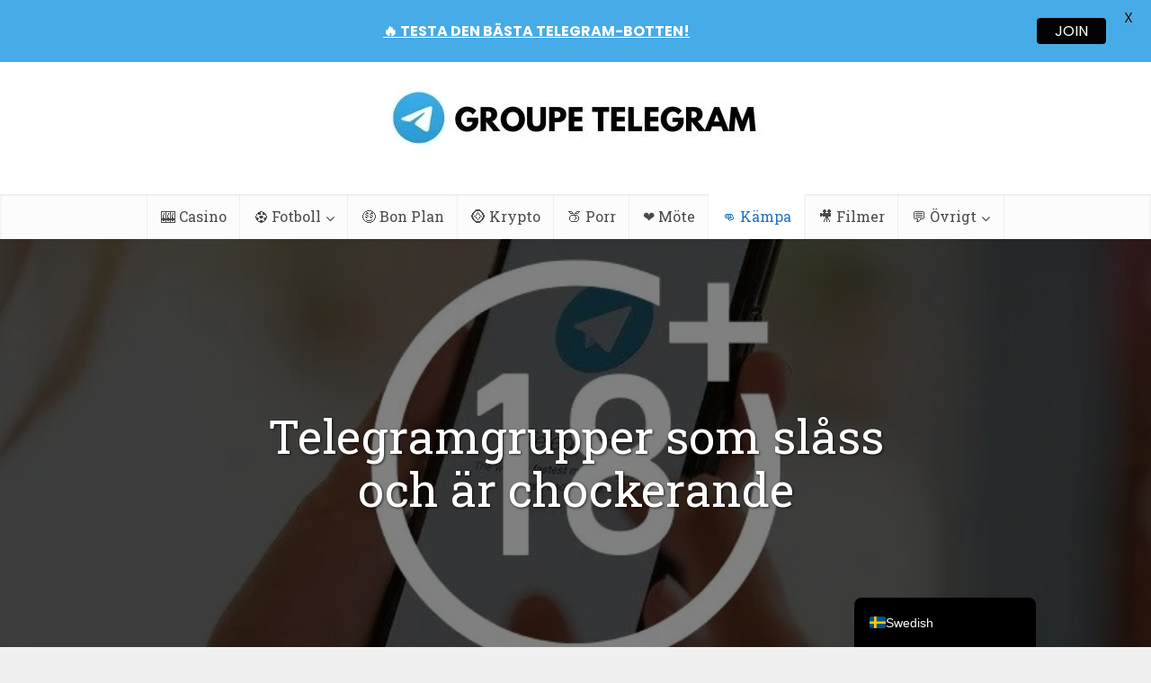

--- FILE ---
content_type: text/html; charset=UTF-8
request_url: https://groupe-telegram.fr/sv/groupes-telegram-bagarre/
body_size: 31349
content:
<!DOCTYPE html>
<html dir="ltr" lang="sv-SE" prefix="og: https://ogp.me/ns#" class="no-js no-svg">

<head>

<meta http-equiv="Content-Type" content="text/html; charset=UTF-8" />
<meta name="viewport" content="user-scalable=yes, width=device-width, initial-scale=1.0, maximum-scale=1, minimum-scale=1">
<link rel="profile" href="https://gmpg.org/xfn/11" />
<title>10+ Groupes Telegram Bagarre &amp; Choquant (2026) - Groupe Telegram</title><link rel="preload" href="https://groupe-telegram.fr/wp-content/uploads/2021/01/GROUPE-TELEGRAM.jpg" as="image" fetchpriority="high"><style id="perfmatters-used-css">@-webkit-keyframes pulsate{0%{transform:scale(.1);opacity:0;}50%{opacity:1;}100%{transform:scale(1.2);opacity:0;}}@keyframes pulsate{0%{transform:scale(.1);opacity:0;}50%{opacity:1;}100%{transform:scale(1.2);opacity:0;}}@-moz-keyframes pulsate{0%{transform:scale(.1);opacity:0;}50%{opacity:1;}100%{transform:scale(1.2);opacity:0;}}@-o-keyframes pulsate{0%{transform:scale(.1);opacity:0;}50%{opacity:1;}100%{transform:scale(1.2);opacity:0;}}@-ms-keyframes pulsate{0%{transform:scale(.1);opacity:0;}50%{opacity:1;}100%{transform:scale(1.2);opacity:0;}}@keyframes spin{from{transform:rotate(0deg);}to{transform:rotate(360deg);}}@keyframes blink{from{opacity:0;}50%{opacity:1;}to{opacity:0;}}@media screen{@font-face{font-family:"Simple-Line-Icons";src:url("https://groupe-telegram.fr/wp-content/plugins/meks-flexible-shortcodes/css/simple-line/fonts/Simple-Line-Icons.eot");src:url("https://groupe-telegram.fr/wp-content/plugins/meks-flexible-shortcodes/css/simple-line/fonts/Simple-Line-Icons.eot?#iefix") format("embedded-opentype"),url("https://groupe-telegram.fr/wp-content/plugins/meks-flexible-shortcodes/css/simple-line/fonts/Simple-Line-Icons.woff") format("woff"),url("https://groupe-telegram.fr/wp-content/plugins/meks-flexible-shortcodes/css/simple-line/fonts/Simple-Line-Icons.ttf") format("truetype"),url("https://groupe-telegram.fr/wp-content/plugins/meks-flexible-shortcodes/css/simple-line/fonts/Simple-Line-Icons.svg#Simple-Line-Icons") format("svg");font-weight:normal;font-style:normal;}[data-icon]:before{font-family:"Simple-Line-Icons";content:attr(data-icon);speak:none;font-weight:normal;font-variant:normal;text-transform:none;line-height:1;-webkit-font-smoothing:antialiased;-moz-osx-font-smoothing:grayscale;}}@media screen{}#ez-toc-container{background:#f9f9f9;border:1px solid #aaa;border-radius:4px;-webkit-box-shadow:0 1px 1px rgba(0,0,0,.05);box-shadow:0 1px 1px rgba(0,0,0,.05);display:table;margin-bottom:1em;padding:10px 20px 10px 10px;position:relative;width:auto;}#ez-toc-container ul ul,.ez-toc div.ez-toc-widget-container ul ul{margin-left:1.5em;}#ez-toc-container li,#ez-toc-container ul{margin:0;padding:0;}#ez-toc-container li,#ez-toc-container ul,#ez-toc-container ul li,div.ez-toc-widget-container,div.ez-toc-widget-container li{background:none;list-style:none none;line-height:1.6;margin:0;overflow:hidden;z-index:1;}#ez-toc-container .ez-toc-title{text-align:left;line-height:1.45;margin:0;padding:0;}.ez-toc-title-container{display:table;width:100%;}.ez-toc-title,.ez-toc-title-toggle{display:inline;text-align:left;vertical-align:middle;}#ez-toc-container div.ez-toc-title-container+ul.ez-toc-list{margin-top:1em;}#ez-toc-container a{color:#444;box-shadow:none;text-decoration:none;text-shadow:none;display:inline-flex;align-items:stretch;flex-wrap:nowrap;}#ez-toc-container a:visited{color:#9f9f9f;}#ez-toc-container a:hover{text-decoration:underline;}#ez-toc-container a.ez-toc-toggle{display:flex;align-items:center;}.ez-toc-btn{display:inline-block;padding:6px 12px;margin-bottom:0;font-size:14px;font-weight:400;line-height:1.428571429;text-align:center;white-space:nowrap;vertical-align:middle;cursor:pointer;background-image:none;border:1px solid transparent;border-radius:4px;-webkit-user-select:none;-moz-user-select:none;-ms-user-select:none;-o-user-select:none;user-select:none;}.ez-toc-btn:focus{outline:thin dotted #333;outline:5px auto -webkit-focus-ring-color;outline-offset:-2px;}.ez-toc-btn:focus,.ez-toc-btn:hover{color:#333;text-decoration:none;}.ez-toc-btn.active,.ez-toc-btn:active{background-image:none;outline:0;-webkit-box-shadow:inset 0 3px 5px rgba(0,0,0,.125);box-shadow:inset 0 3px 5px rgba(0,0,0,.125);}.ez-toc-btn-default{color:#333;background-color:#fff;}.ez-toc-btn-default.active,.ez-toc-btn-default:active,.ez-toc-btn-default:focus,.ez-toc-btn-default:hover{color:#333;background-color:#ebebeb;border-color:#adadad;}.ez-toc-btn-default.active,.ez-toc-btn-default:active{background-image:none;}.ez-toc-btn-sm,.ez-toc-btn-xs{padding:5px 10px;font-size:12px;line-height:1.5;border-radius:3px;}.ez-toc-btn-xs{padding:1px 5px;}.ez-toc-btn-default{text-shadow:0 -1px 0 rgba(0,0,0,.2);-webkit-box-shadow:inset 0 1px 0 hsla(0,0%,100%,.15),0 1px 1px rgba(0,0,0,.075);box-shadow:inset 0 1px 0 hsla(0,0%,100%,.15),0 1px 1px rgba(0,0,0,.075);}.ez-toc-btn-default:active{-webkit-box-shadow:inset 0 3px 5px rgba(0,0,0,.125);box-shadow:inset 0 3px 5px rgba(0,0,0,.125);}.btn.active,.ez-toc-btn:active{background-image:none;}.ez-toc-btn-default{text-shadow:0 1px 0 #fff;background-image:-webkit-gradient(linear,left 0,left 100%,from(#fff),to(#e0e0e0));background-image:-webkit-linear-gradient(top,#fff,#e0e0e0);background-image:-moz-linear-gradient(top,#fff 0,#e0e0e0 100%);background-image:linear-gradient(180deg,#fff 0,#e0e0e0);background-repeat:repeat-x;border-color:#ccc;filter:progid:DXImageTransform.Microsoft.gradient(startColorstr="#ffffffff",endColorstr="#ffe0e0e0",GradientType=0);filter:progid:DXImageTransform.Microsoft.gradient(enabled=false);}.ez-toc-btn-default:focus,.ez-toc-btn-default:hover{background-color:#e0e0e0;background-position:0 -15px;}.ez-toc-btn-default.active,.ez-toc-btn-default:active{background-color:#e0e0e0;border-color:#dbdbdb;}.ez-toc-pull-right{float:right !important;margin-left:10px;}#ez-toc-container .ez-toc-js-icon-con{display:initial;}#ez-toc-container .ez-toc-js-icon-con,#ez-toc-container .ez-toc-toggle label{float:right;position:relative;font-size:16px;padding:0;border:1px solid #999191;border-radius:5px;cursor:pointer;left:10px;width:35px;}div#ez-toc-container .ez-toc-title{display:initial;}.ez-toc-wrap-center{margin:0 auto 1em !important;}#ez-toc-container a.ez-toc-toggle{color:#444;background:inherit;border:inherit;}.ez-toc-icon-toggle-span{display:flex;align-items:center;width:35px;height:30px;justify-content:center;direction:ltr;}#ez-toc-container .eztoc-toggle-hide-by-default{display:none;}.eztoc-hide{display:none;}*,.mfp-container,.nav-menu .vce-mega-menu>.sub-menu>li,:after,:before,img.mfp-img{-webkit-box-sizing:border-box;-moz-box-sizing:border-box;}.fa,body{text-rendering:auto;}.bit-1,.container-full{width:100%;}body,h3{-webkit-font-smoothing:antialiased;}body,table{background:#fff;}a,abbr,acronym,address,applet,big,blockquote,body,caption,cite,code,dd,del,dfn,div,dl,dt,em,fieldset,font,form,h1,h2,h3,h4,h5,h6,html,iframe,ins,kbd,label,legend,li,object,ol,p,pre,q,s,samp,small,span,strike,strong,sub,sup,table,tbody,td,tfoot,th,thead,tr,tt,ul,var{border:0;font-size:100%;margin:0;outline:0;padding:0;vertical-align:baseline;}html{font-size:62.5%;overflow-y:scroll;overflow-x:hidden;-webkit-text-size-adjust:100%;-ms-text-size-adjust:100%;-ms-touch-action:manipulation;touch-action:manipulation;}*,:after,:before{-webkit-box-sizing:border-box;box-sizing:border-box;}body{font-style:inherit;font-weight:inherit;font-family:inherit;}article,aside,details,figcaption,figure,footer,header,main,nav,section{display:block;}b,dt,strong,th{font-weight:700;}a:active,a:focus,a:hover{outline:0;}a{text-decoration:none;}.entry-content a:hover{text-decoration:underline;}a img{border:0;}.container{margin:0 auto;max-width:1140px;}.container-fix{margin:0 -15px;}.container:after{content:"";display:table;clear:both;}[class*=bit-]{float:left;padding:15px;}[class*=bit-]:last-of-type{float:right;}.bit-3{width:33.33%;}.vce-main-content{float:left;width:840px;padding:15px 30px 0 0;}.vce-sid-none .vce-main-content{padding:15px 0 0;}.error404 .vce-main-content,.vce-sid-none .vce-main-content{width:100%;}h1,h2,h3,h4,h5,h6{margin-bottom:10px;}body,button,input,select,textarea{line-height:1.63;}h1,h2,h3,h4,h5,h6{font-style:normal;-ms-word-wrap:break-word;word-wrap:break-word;}.comment-notes,.post-date,cite,dfn,em,i{font-style:italic;}h1{line-height:1.22;}h2{line-height:1.25;}h4{line-height:1.4;}p{margin-bottom:30px;-ms-word-wrap:break-word;word-wrap:break-word;}hr,img{border:0;}ol,ul{margin:0 0 30px 30px;}ul{list-style:disc;}li>ol,li>ul{margin-bottom:0;margin-left:1.5em;}img{max-width:100%;height:auto;vertical-align:middle;-ms-interpolation-mode:bicubic;}#vce-pagination .next.page-numbers:hover,#vce-pagination .page-numbers:hover,#vce-pagination .prev.page-numbers:hover,#vce-pagination a:hover,.mks_author_link:hover,.mks_themeforest_widget .more:hover,.pagination-wapper a:hover,.sidebar .bbp_widget_login .button:hover,.vce-404-menu a:hover,.vce-button:hover,.vce-featured-section a:hover,.vce-lay-g .vce-featured-info .meta-category a:hover,.vce-lay-h .meta-category a:hover,.vce-link-pages a:hover,.vce-load-more a:hover,.vce-mega-menu-posts-wrap .owl-nav>div:hover,.vce-post-big .meta-category a:hover,.vce-post-slider .meta-category a:hover,.vce-slider-pagination .owl-nav>div:hover,.woocommerce #respond input#submit.alt:hover,.woocommerce #respond input#submit:hover,.woocommerce a.button.alt:hover,.woocommerce a.button:hover,.woocommerce button.button.alt:hover,.woocommerce button.button:hover,.woocommerce input.button.alt:hover,.woocommerce input.button:hover,.woocommerce ul.products li.product .added_to_cart:hover,a.mks_button:hover,body .vce-share-items .meks_ess a:hover,body div.wpforms-container-full .wpforms-form .wpforms-page-button:hover,body div.wpforms-container-full .wpforms-form button[type=submit]:hover,body div.wpforms-container-full .wpforms-form input[type=submit]:hover,button:hover,input[type=submit]:hover,input[type=button]:hover,input[type=reset]:hover{cursor:pointer;text-decoration:none;background-image:-o-linear-gradient(left,rgba(0,0,0,.1) 0,rgba(0,0,0,.1) 100%);background-image:-webkit-gradient(linear,left top,right top,color-stop(0,rgba(0,0,0,.1)),to(rgba(0,0,0,.1)));background-image:linear-gradient(to right,rgba(0,0,0,.1) 0,rgba(0,0,0,.1) 100%);}.widget .vce-post-list .meta-category a:hover,a:hover{text-decoration:underline;}.main-navigation ul,.top-nav-menu{margin:0;padding:0;list-style:none;}#wp-calendar tbody td a,.main-navigation a,.mks_author_widget h3 a,.site-footer .widget li a:hover,.widget li a,.widget li a:hover,.widget.widget_categories a:hover,.widget_categories a,.widget_categories a:hover .category-text,a:active,a:focus{text-decoration:none;}.main-navigation{clear:both;display:block;float:left;width:100%;}.main-navigation ul{text-align:center;}.main-navigation li,.top-nav-menu li{display:inline-block;vertical-align:top;position:relative;}.main-navigation .nav-menu{font-size:0;}.main-navigation li{font-size:16px;}.main-navigation a{display:block;line-height:1.25;padding:15px;}.nav-menu ul{-webkit-transition:all .2s ease-in-out;-o-transition:all .2s ease-in-out;transition:all .2s ease-in-out;}.nav-menu>li>a{-webkit-box-shadow:-1px 0 0 0 rgba(0,0,0,.05);box-shadow:-1px 0 0 0 rgba(0,0,0,.05);}.header-2-wrapper .nav-menu>li:last-child>a,.nav-menu>li:last-child a{-webkit-box-shadow:-1px 0 0 0 rgba(0,0,0,.05),1px 0 0 0 rgba(0,0,0,.05);box-shadow:-1px 0 0 0 rgba(0,0,0,.05),1px 0 0 0 rgba(0,0,0,.05);}.header-left-nav .nav-menu>.current-menu-ancestor>a .header-left-nav .nav-menu>.current_page_item>a,.header-left-nav .nav-menu>.current-menu-item>a,.main-navigation a.vce-item-selected,.nav-menu>.current-menu-ancestor>a,.nav-menu>.current-menu-item>a,.nav-menu>.current_page_item>a,.nav-menu>li:hover>a{-webkit-box-shadow:0 2px 2px rgba(0,0,0,.1);box-shadow:0 2px 2px rgba(0,0,0,.1);}.main-navigation li.fa a{padding:15px 10px 15px 25px;}.main-navigation a:hover{cursor:pointer;}.main-navigation li.fa:before{position:absolute;left:5px;top:17px;}.main-navigation ul ul{position:absolute;top:100%;opacity:0;visibility:hidden;display:block;z-index:99999;}.main-navigation li:active>ul,.main-navigation li:focus>ul,.main-navigation li:hover .vce-mega-menu-wrapper .vce-mega-subcats,.main-navigation li:hover>ul,.main-navigation li:hover>ul.vce-mega-menu-wrapper>li.vce-mega-menu-posts-wrap>ul{visibility:visible;opacity:1;pointer-events:auto;}#back-top,.header-sticky,.mfp-bg,.mfp-wrap{position:fixed;}.main-navigation .sub-menu,.search-header-form-ul,.vce-mega-menu-wrapper{-webkit-box-shadow:0 3px 6px rgba(0,0,0,.2);box-shadow:0 3px 6px rgba(0,0,0,.2);}.main-navigation ul ul ul{top:0;}.main-navigation ul ul a{width:250px;text-align:left;font-size:14px;}.main-navigation ul ul li{border-bottom:1px solid rgba(0,0,0,.05);}.main-navigation ul ul li:last-child{border-bottom:none;}.nav-menu .vce-mega-cat>a:after,.nav-menu>.menu-item-has-children>a:after{content:"";font-family:FontAwesome;float:right;margin:2px 0 0 5px;}.nav-menu ul .menu-item-has-children>a:after{content:"";font-family:FontAwesome;float:right;}.main-navigation ul ul li>ul{left:100%;}.site-footer .widget li a,.widget li a{-moz-transition:all .1s linear;-ms-transition:all .1s linear;-o-transition:all .1s linear;}.aligncenter{clear:both;display:block;margin:0 auto 30px;}.vce-wrap-left{float:left;}.vce-wrap-right,.vce-wrap-right>div,.vce-wrap-right>ul{float:right;}.widget select,.widget ul{width:100%;}.vce-wrap-left>div,.vce-wrap-left>ul{float:left;}.clear:after,.clear:before,.comment-content:after,.comment-content:before,.entry-content:after,.entry-content:before,.site-content:after,.site-content:before,.site-footer:after,.site-footer:before,.site-header:after,.site-header:before{content:"";display:table;}.clear:after,.comment-content:after,.entry-content:after,.simple-clear,.site-content:after,.site-footer:after,.site-header:after{clear:both;}.widget li,.widget ul{margin:0;list-style:none;}.widget p,.widget>div,.widget>form,.widget>ul{padding:20px;}.widget li{border-bottom:1px solid rgba(0,0,0,.07);padding:12px 20px;}.widget li:last-child{border-bottom:none;}.widget li a{-ms-word-wrap:break-word;word-wrap:break-word;-webkit-transition:all .1s linear;-o-transition:all .1s linear;transition:all .1s linear;}.widget ul{padding:0;display:inline-block;}.widget>div p,.widget>form p,.widget_text p{padding:0;margin-bottom:10px;}.widget .aligncenter{margin:0 auto;}.widget .textwidget li{padding:12px;}.nav-menu{position:relative;}.site-footer .widget-title{font-size:18px;color:#fff;line-height:24px;border-bottom:1px solid rgba(0,0,0,.2);padding-bottom:15px;text-align:center;margin:0 -20px 20px;background:rgba(0,0,0,.15);padding-top:14px;}.site-footer .widget{color:#fff;margin-bottom:30px;background:rgba(0,0,0,.2);padding:0 20px 15px;border-radius:4px;border:1px solid rgba(0,0,0,.1);font-size:14px;line-height:22px;}.site-footer [class*=bit-] .widget:last-child{margin-bottom:15px;}.site-footer .widget p,.site-footer .widget>div,.site-footer .widget>ul{padding:0;}.site-footer .widget li a{-webkit-transition:all .1s linear;-o-transition:all .1s linear;transition:all .1s linear;color:#fff;}.site-footer .widget li{border-bottom:none;padding:5px 0;}.meta-image,.mfp-image-holder .mfp-content,.vce-ad-container,.vce-featured,.vce-share-bar,.wp-caption,embed,iframe,img.mfp-img,object{max-width:100%;}.header-bottom-wrapper{-webkit-box-shadow:inset 0 1px 3px rgba(0,0,0,.1);box-shadow:inset 0 1px 3px rgba(0,0,0,.1);background:#fcfcfc;}.main-header .site-title,.main-header .site-title a{font-size:80px;line-height:80px;text-decoration:none;margin-bottom:0;display:inline-block;}.site-branding{text-align:center;}.header-main-area,.vce-lay-g{position:relative;}#disqus_thread,.comment-respond,.main-box{padding:0;margin-bottom:30px;float:left;width:100%;-webkit-box-shadow:0 3px 6px 0 rgba(0,0,0,.07);box-shadow:0 3px 6px 0 rgba(0,0,0,.07);}.site-content{padding:15px 0 0;}#disqus_thread,.comment-reply-title,.comment-respond,.comments-holder .navigation,.header-sticky,.main-box,.main-box-head,.main-box-title,.main-header,.mks-bredcrumbs-container,.sidebar .widget,.sidebar .widget-title,.vce-author-card,.vce-post,ul.comment-list>li.comment,ul.comment-list>li.pingback,ul.comment-list>li.trackback{-webkit-box-shadow:0 1px 3px 0 rgba(0,0,0,.1);box-shadow:0 1px 3px 0 rgba(0,0,0,.1);}.error404 .entry-content,.vce-page .entry-content,.vce-single .entry-content,.vce-single .entry-footer,.vce-single .entry-headline{margin:30px auto;width:600px;}.vce-author-links a,.vce-featured-header-background{-moz-transition:all .2s ease-in-out;-o-transition:all .2s ease-in-out;}.bottom-nav-menu a,.site-info p{font-size:13px;}.site-footer{width:100%;float:left;padding:0;-webkit-box-shadow:0 2px 4px 0 rgba(0,0,0,.2);box-shadow:0 2px 4px 0 rgba(0,0,0,.2);}.site-footer [class*=bit-]{margin-top:20px;}.site-info{background:rgba(0,0,0,.35);padding:15px 0;}.site-info p{margin-bottom:0;}.site-info .container{width:100%;}.bottom-nav-menu li{list-style:none;position:relative;float:left;margin:0 10px 0 0;}.bottom-nav-menu li:last-child{margin:0;}.bottom-nav-menu{margin:0;padding:0;}.site-info .bottom-nav-menu .sub-menu{background:rgba(0,0,0,.35);display:none;position:absolute;bottom:100%;left:0;margin:0;padding:10px;}.site-info .bottom-nav-menu .sub-menu li{float:left;display:block;width:200px;}.site-info .bottom-nav-menu li:hover .sub-menu{display:block;}.owl-carousel .animated{-webkit-animation-duration:1s;animation-duration:1s;-webkit-animation-fill-mode:both;animation-fill-mode:both;}@-webkit-keyframes fadeOut{0%{opacity:1;}100%{opacity:0;}}@keyframes fadeOut{0%{opacity:1;}100%{opacity:0;}}.vce-featured,.vce-featured-full-slider{max-height:500px;overflow:hidden;}.vce-featured{margin:0;position:relative;display:block;height:100%;min-height:500px;opacity:0;}.vce-featured>a img,.vce-featured>img,.vce-lay-g>a img,.vce-lay-g>img{position:absolute;top:-9999px;bottom:-9999px;left:-9999px;right:-9999px;margin:auto;z-index:1;min-width:100%;height:100%;width:auto;max-width:initial;}.vce-featured>.size-vce-fa-full,.vce-featured>a .size-vce-fa-full{-o-object-fit:cover;object-fit:cover;}.vce-featured .vce-featured-header{position:absolute;bottom:0;text-align:center;width:100%;padding:0;z-index:2;height:100%;}.vce-featured .vce-featured-info{z-index:2;position:absolute;width:790px;top:145px;opacity:0;left:50%;margin-left:-395px;}.vce-featured-info .entry-content{max-width:600px;margin:0 auto;color:#fff;}.vce-featured-info .entry-content p{margin-bottom:0;}.vce-featured-header-background{z-index:1;position:absolute;top:0;left:0;width:100%;height:100%;-webkit-transform:rotate(0);-ms-transform:rotate(0);transform:rotate(0);background:#000;-webkit-backface-visibility:hidden;-webkit-transition:all .2s ease-in-out;-o-transition:all .2s ease-in-out;transition:all .2s ease-in-out;}.vce-featured-section a,.vce-lay-g .vce-featured-info .meta-category a,.vce-lay-h header .meta-category a{font-size:13px;line-height:23px;text-decoration:none;padding:0 10px;border-radius:4px;margin:0 2px;display:inline-block;}.vce-featured .entry-meta .meta-item,.vce-featured .entry-meta .meta-item a,.vce-featured .entry-meta .reviews span,.vce-featured-grid .reviews i,.vce-featured-info .reviews i,.vce-featured-section a,.vce-grid-text .vce-featured-info .meta-item,.vce-grid-text .vce-featured-info .meta-item a,.vce-lay-g .vce-featured-info .meta-category a,.vce-lay-h .reviews i,.vce-lay-h header .meta-category a{color:#fff !important;-webkit-backface-visibility:hidden;}.vce-featured-section span{display:none;}.vce-featured-section{margin-bottom:5px;-webkit-backface-visibility:hidden;}.vce-featured-link-article{line-height:1.15;color:#fff;text-decoration:none;display:block;text-shadow:1px 1px 3px rgba(0,0,0,.7);}.vce-featured-link-article:hover{text-decoration:none;}.vce-featured-title{margin:0 auto 7px;-webkit-backface-visibility:hidden;}.vce-hover-effect{width:790px;margin:0 auto;position:relative;padding:20px 30px;}#back-top:hover,.entry-content .wp-block-button__link:hover,.mfp-close,.sidr ul li a,.sidr ul li span,.wp-block-button__link,.wp-caption .wp-caption-text a:hover,body .vce-share-items .meks_ess.rounded.no-labels a{text-decoration:none;}.vce-featured a img,.vce-featured-full-slider .owl-item.active img{-webkit-transition:-webkit-transform 15s ease-in-out 0s;-o-transition:-o-transform 15s ease-in-out 0s;transition:-webkit-transform 15s ease-in-out 0s;-o-transition:transform 15s ease-in-out 0s;transition:transform 15s ease-in-out 0s;transition:transform 15s ease-in-out 0s,-webkit-transform 15s ease-in-out 0s;}.vce-featured-full-slider .owl-item.active img,.vce-featured:hover a img{-webkit-transform:translateX(-15px) translateY(13px) scale(1.1);-ms-transform:translateX(-15px) translateY(13px) scale(1.1);transform:translateX(-15px) translateY(13px) scale(1.1);}#back-top:hover i,.vce-featured .vce-info-opacity,.vce-featured-opacity,p.wp-block-subhead{opacity:1;}#back-top{right:20px;bottom:0;z-index:1041;width:40px;height:40px;background:0 0;text-indent:0;-webkit-transition-duration:0s;-moz-transition-duration:0s;-o-transition-duration:0s;color:#e8e8e8;font-size:32px;line-height:26px;padding:4px 0 0;text-align:center;border-radius:5px 5px 0 0;display:none;}#back-top i{-webkit-transition:all .2s;-o-transition:all .2s;transition:all .2s;opacity:.7;}.vce-responsive-nav{display:none;font-size:32px;line-height:26px;float:left;position:relative;z-index:5000;}@media screen and (min-width:0\0){.nav-menu .menu-item-has-children a,.nav-menu .vce-mega-cat a{padding-right:20px;}.nav-menu .menu-item-has-children a:after{position:absolute;right:7px;top:10;}}:root .main-navigation ul ul,_::-moz-svg-foreign-content{opacity:1;}.alignnone,.entry-content .fluid-width-video-wrapper,.entry-content .wp-block-quote,.gallery.gallery-columns-1,.wp-audio-shortcode,.wp-block-audio,.wp-block-categories,.wp-block-column,.wp-block-embed,.wp-block-image,.wp-block-media-text,.wp-block-pullquote,.wp-block-search,.wp-block-separator,.wp-block-table,.wp-block-video{margin-bottom:30px;}@media (max-width:660px){.alignnone,.entry-content .fluid-width-video-wrapper,.entry-content .wp-block-quote,.gallery.gallery-columns-1,.wp-audio-shortcode,.wp-block-audio,.wp-block-categories,.wp-block-column,.wp-block-embed,.wp-block-image,.wp-block-media-text,.wp-block-pullquote,.wp-block-search,.wp-block-separator,.wp-block-table,.wp-block-video{margin-bottom:20px;}}@media only screen and (min-width:1024px) and (max-width:1200px){.container{max-width:1000px;}.vce-main-content{width:700px;}.vce-featured{max-height:400px;min-height:400px;}.main-navigation ul ul{display:none;}.entry-title,.main-navigation ul li:hover ul{display:block;}.main-navigation a{padding:15px 9px;}.container-fix{margin:0 -5px;}[class*=bit-]{padding:10px;}.error404 .entry-content,.vce-page .entry-content,.vce-single .entry-content,.vce-single .entry-footer,.vce-single .entry-headline{max-width:630px;}.error404 .entry-content,.vce-sid-none .vce-page .entry-content,.vce-sid-none .vce-page .entry-title-page{max-width:100%;padding-left:20px;padding-right:20px;}.main-navigation li{pointer-events:auto;}}@media only screen and (min-width:670px) and (max-width:1023px){.vce-featured{max-height:300px;min-height:300px;}.vce-featured-link-article{font-size:36px;line-height:46px;}.container-fix{margin:0 -10px;}[class*=bit-]{padding:10px;}}@media only screen and (max-width:1023px){.container{max-width:90%;}.vce-main-content{width:100%;padding:15px 0 !important;}.main-navigation ul ul{display:none;}.vce-res-nav{float:left;position:absolute;left:0;}.header-1-wrapper,.header-2-wrapper,.header-3-wrapper{height:50px !important;padding-top:0 !important;text-align:center;}.site-branding{padding:4px 0 7px;display:inline-block;}.site-branding img{max-width:120px;max-height:28px;}.vce-responsive-nav{display:block;margin:10px 0 9px;}.mm-list li a.search_header,.nav-menu,.nav-menu .vce-mega-menu-wrapper,.site-description,.top-header{display:none;}.main-header .site-title,.main-header .site-title a{line-height:36px !important;font-size:40px !important;}.main-header .header-1-wrapper .site-title{line-height:36px !important;}li>ol,li>ul{margin:0;}.site-footer .widget{margin-bottom:20px;}.site-footer [class*=bit-]{max-width:360px;width:100%;clear:both;margin:0 auto;float:none;padding:0;}.site-footer [class*=bit-]:first-child .widget{margin-top:20px;}.error404 .entry-content,.vce-sid-none .vce-page .entry-content,.vce-sid-none .vce-page .entry-title-page,.vce-sid-none .vce-single .entry-content,.vce-sid-none .vce-single .entry-footer,.vce-sid-none .vce-single .entry-headline{width:100% !important;padding:0 20px;margin:20px auto;}.error404 .entry-content,.vce-page .entry-content,.vce-single .entry-content,.vce-single .entry-footer,.vce-single .entry-headline{max-width:630px;}.error404 .entry-content,.vce-page .entry-content,.vce-page .entry-title-page,.vce-sid-none .vce-page .entry-content,.vce-sid-none .vce-page .entry-title-page{padding-left:20px;padding-right:20px;}}@media only screen and (min-width:200px) and (max-width:670px){html{margin-top:0 !important;overflow-x:visible;}button,html body,input,select,textarea{font-size:14px;line-height:22px;}.container{max-width:95%;}.vce-featured{max-height:200px;min-height:200px;}.vce-main-content{padding:0 0 10px !important;}body .vce-featured-grid .vce-featured-link-article,body .vce-featured-grid-big.vce-featured-grid .vce-featured-link-article,body .vce-featured-link-article{font-size:20px;line-height:26px;}.entry-content,.meta-category a,.vce-featured-section a{font-size:14px;}.vce-featured .vce-featured-info,.vce-hover-effect{width:100%;margin:0;left:0;text-align:center;}.comment-respond,.main-box,.sidebar .widget{margin-bottom:10px;}.error404 .entry-content,.vce-page .entry-content,.vce-page .entry-title-page,.vce-sid-none .vce-page .entry-content,.vce-sid-none .vce-page .entry-title-page,.vce-sid-none .vce-single .entry-content,.vce-sid-none .vce-single .entry-footer,.vce-sid-none .vce-single .entry-headline,.vce-single .entry-content,.vce-single .entry-footer,.vce-single .entry-headline{width:100% !important;padding-left:20px;padding-right:20px;margin:20px auto;}.vce-wrap-center,.vce-wrap-left,.vce-wrap-right,body .vce-share-items .meks_ess.rounded a{width:100%;max-width:100%;text-align:center;}.vce-wrap-center,.vce-wrap-left,.vce-wrap-right{text-align:center;}.container-fix{margin:0;}body h1,body h2,body h3,body h4,body h5,body h6{margin-bottom:10px;}.entry-content{line-height:22px;}body p{margin-bottom:20px;}body h1{font-size:24px;line-height:34px;}body h2{font-size:22px;line-height:32px;}body h4{font-size:18px;line-height:28px;}.bit-1,.bit-10,.bit-11,.bit-12,.bit-2,.bit-3,.bit-4,.bit-5,.bit-6,.bit-7,.bit-8,.bit-9{width:100%;padding:0;margin-bottom:10px;}.site-info .container>div{display:block;width:100%;}.vce-wrap-right>div,.vce-wrap-right>ul{float:none;display:inline-block;margin:10px 0 0;}}.fa,.fa-stack{display:inline-block;}@font-face{font-family:FontAwesome;src:url("https://groupe-telegram.fr/wp-content/themes/voice/assets/css/fonts/fontawesome-webfont.eot?v=4.7.0");src:url("https://groupe-telegram.fr/wp-content/themes/voice/assets/css/fonts/fontawesome-webfont.eot?#iefix&v=4.7.0") format("embedded-opentype"),url("https://groupe-telegram.fr/wp-content/themes/voice/assets/css/fonts/fontawesome-webfont.woff2?v=4.7.0") format("woff2"),url("https://groupe-telegram.fr/wp-content/themes/voice/assets/css/fonts/fontawesome-webfont.woff?v=4.7.0") format("woff"),url("https://groupe-telegram.fr/wp-content/themes/voice/assets/css/fonts/fontawesome-webfont.ttf?v=4.7.0") format("truetype"),url("https://groupe-telegram.fr/wp-content/themes/voice/assets/css/fonts/fontawesome-webfont.svg?v=4.7.0#fontawesomeregular") format("svg");font-weight:400;font-style:normal;}.fa{font:normal normal normal 14px/1 FontAwesome;font-size:inherit;-webkit-font-smoothing:antialiased;-moz-osx-font-smoothing:grayscale;}@-webkit-keyframes fa-spin{0%{-webkit-transform:rotate(0);transform:rotate(0);}100%{-webkit-transform:rotate(359deg);transform:rotate(359deg);}}@keyframes fa-spin{0%{-webkit-transform:rotate(0);transform:rotate(0);}100%{-webkit-transform:rotate(359deg);transform:rotate(359deg);}}.fa-bars:before,.fa-navicon:before,.fa-reorder:before{content:"";}.fa-angle-up:before{content:"";}.trp-floating-switcher{display:flex;flex-direction:column-reverse;position:fixed;z-index:99999;overflow:hidden;padding:var(--switcher-padding,10px);border:var(--border,none);border-radius:var(--border-radius,8px);background:var(--bg,#fff);width:var(--switcher-width,auto);top:var(--top,unset);right:var(--right,unset);bottom:var(--bottom,unset);left:var(--left,unset);box-shadow:0 10px 20px 0 rgba(0,0,0,.05);}.trp-floating-switcher .trp-switcher-dropdown-list{flex-direction:column-reverse;}.trp-shortcode-switcher__wrapper{position:relative;border:none;}.trp-shortcode-switcher{position:static;display:inline-block;overflow:hidden;padding:10px 0;border:var(--border,none);border-radius:var(--border-radius,5px);background:var(--bg,#fff);width:auto;box-shadow:none;}.trp-shortcode-anchor:not(.trp-opposite-button){visibility:hidden;}.trp-shortcode-overlay{position:absolute;left:0;top:0;z-index:9999;}.trp-current-language-item__wrapper:not(.trp-hide-arrow){display:flex;align-items:center;padding-right:10px;justify-content:space-between;}.trp-language-switcher-inner{display:flex;}.trp-floating-switcher .trp-language-switcher-inner{flex-direction:column-reverse;}.trp-shortcode-switcher .trp-language-switcher-inner{flex-direction:column;}.trp-switcher-dropdown-list{display:flex;overflow-y:hidden;transition:max-height .2s ease-in-out;max-height:0;transition-duration:var(--transition-duration);}.trp-shortcode-switcher .trp-switcher-dropdown-list{flex-direction:column;}.trp-ls-dropdown.is-open .trp-switcher-dropdown-list,.trp-ls-dropdown[aria-expanded="true"] .trp-switcher-dropdown-list,.trp-shortcode-switcher.trp-open-on-hover.is-open .trp-switcher-dropdown-list,.trp-shortcode-switcher[aria-expanded="true"] .trp-switcher-dropdown-list{overflow-y:auto;max-height:min(350px,70vh);-webkit-overflow-scrolling:touch;scrollbar-width:thin;scrollbar-color:var(--text) transparent;}.trp-shortcode-arrow{pointer-events:none;}.trp-language-item:focus{outline:none;}.trp-language-item:focus-visible{outline:2px solid var(--text);outline-offset:-2px;}.trp-language-item{display:flex;align-items:center;gap:8px;padding:7px 16px;text-decoration:none;min-height:19px;box-sizing:content-box;}.trp-language-item:hover{background:var(--bg-hover,#f3f3f3);}.trp-language-item:hover .trp-language-item-name{color:var(--text-hover,#000);}.trp-language-item__current{pointer-events:none;cursor:default;}.trp-language-item-name{display:inline-block;white-space:nowrap;overflow:hidden;text-overflow:ellipsis;color:var(--text,#000);font-size:var(--font-size,14px);line-height:1.2;font-family:-apple-system,BlinkMacSystemFont,"Segoe UI",Roboto,Oxygen-Sans,Ubuntu,Cantarell,"Helvetica Neue",sans-serif;font-weight:400;}.trp-flag-image{border-radius:var(--flag-radius,0) !important;aspect-ratio:var(--aspect-ratio,4 / 3) !important;width:var(--flag-size,18px) !important;display:inline-block !important;height:auto !important;}.trp-switcher-dropdown-list::-webkit-scrollbar{width:6px;}.trp-switcher-dropdown-list::-webkit-scrollbar-track{background:transparent;}.trp-switcher-dropdown-list::-webkit-scrollbar-thumb{background-color:var(--text);border-radius:4px;}.trp-switcher-dropdown-list::-webkit-scrollbar-thumb:hover{background-color:var(--text-hover);}@media (prefers-reduced-motion: reduce){.trp-switcher-dropdown-list{transition:none !important;}}.su-u-clearfix::after{content:"";display:table;clear:both;}.su-u-trim>:first-child{margin-top:0;}.su-u-trim>:last-child{margin-bottom:0;}.su-note{margin:0 0 1.5em;border-width:1px;border-style:solid;}.su-note-inner{padding:1em;border-width:1px;border-style:solid;}</style>

		<!-- All in One SEO 4.9.3 - aioseo.com -->
	<meta name="description" content="VARNING: DETTA AVSNITT ÄR ENDAST AVSETT FÖR VUXNA. DESSA TELEGRAMGRUPPER INNEHÅLLER STÖTANDE INNEHÅLL. KÄNSLIGA SJÄLAR SKYDDAR SIG Om du letar efter en telegramgrupp med slagsmål, chockerande innehåll och till och med dödsfall kan du gå med i en av grupperna nedan. Var försiktig, innehållet kan vara chockerande, om du är minderårig är det meningslöst att" />
	<meta name="robots" content="max-image-preview:large" />
	<meta name="google-site-verification" content="0HE0iB6Pfgfmcmy7qHb-7ja11AUivzTxNHFzc7kpVQA" />
	<meta name="msvalidate.01" content="37C74CD0A6558B8F1E772EA6D2143EF6" />
	<link rel="canonical" href="https://groupe-telegram.fr/sv/groupes-telegram-bagarre/" />
	<meta name="generator" content="All in One SEO (AIOSEO) 4.9.3" />
		<meta property="og:locale" content="sv_SE" />
		<meta property="og:site_name" content="Telegramgruppen -" />
		<meta property="og:type" content="article" />
		<meta property="og:title" content="10+ Groupes Telegram Bagarre &amp; Choquant (2026) - Groupe Telegram" />
		<meta property="og:description" content="VARNING: DETTA AVSNITT ÄR ENDAST AVSETT FÖR VUXNA. DESSA TELEGRAMGRUPPER INNEHÅLLER STÖTANDE INNEHÅLL. KÄNSLIGA SJÄLAR SKYDDAR SIG Om du letar efter en telegramgrupp med slagsmål, chockerande innehåll och till och med dödsfall kan du gå med i en av grupperna nedan. Var försiktig, innehållet kan vara chockerande, om du är minderårig är det meningslöst att" />
		<meta property="og:url" content="https://groupe-telegram.fr/sv/groupes-telegram-bagarre/" />
		<meta property="article:published_time" content="2025-07-20T08:20:45+00:00" />
		<meta property="article:modified_time" content="2025-07-24T15:44:30+00:00" />
		<meta name="twitter:card" content="summary" />
		<meta name="twitter:title" content="10+ Groupes Telegram Bagarre &amp; Choquant (2026) - Groupe Telegram" />
		<meta name="twitter:description" content="VARNING: DETTA AVSNITT ÄR ENDAST AVSETT FÖR VUXNA. DESSA TELEGRAMGRUPPER INNEHÅLLER STÖTANDE INNEHÅLL. KÄNSLIGA SJÄLAR SKYDDAR SIG Om du letar efter en telegramgrupp med slagsmål, chockerande innehåll och till och med dödsfall kan du gå med i en av grupperna nedan. Var försiktig, innehållet kan vara chockerande, om du är minderårig är det meningslöst att" />
		<script type="application/ld+json" class="aioseo-schema">{
    "@context": "https:\/\/schema.org",
    "@graph": [
        {
            "@type": "BreadcrumbList",
            "@id": "https:\/\/groupe-telegram.fr\/sv\/groupes-telegram-bagarre\/#breadcrumblist",
            "itemListElement": [
                {
                    "@type": "ListItem",
                    "@id": "https:\/\/groupe-telegram.fr\/sv#listItem",
                    "position": 1,
                    "name": "Hem",
                    "item": "https:\/\/groupe-telegram.fr\/sv",
                    "nextItem": {
                        "@type": "ListItem",
                        "@id": "https:\/\/groupe-telegram.fr\/sv\/groupes-telegram-bagarre\/#listItem",
                        "name": "Telegramgrupper som sl\u00e5ss och \u00e4r chockerande"
                    }
                },
                {
                    "@type": "ListItem",
                    "@id": "https:\/\/groupe-telegram.fr\/sv\/groupes-telegram-bagarre\/#listItem",
                    "position": 2,
                    "name": "Telegramgrupper som sl\u00e5ss och \u00e4r chockerande",
                    "previousItem": {
                        "@type": "ListItem",
                        "@id": "https:\/\/groupe-telegram.fr\/sv#listItem",
                        "name": "Hem"
                    }
                }
            ]
        },
        {
            "@type": "Organization",
            "@id": "https:\/\/groupe-telegram.fr\/sv\/#organization",
            "name": "Telegramgruppen",
            "url": "https:\/\/groupe-telegram.fr\/sv\/"
        },
        {
            "@type": "WebPage",
            "@id": "https:\/\/groupe-telegram.fr\/sv\/groupes-telegram-bagarre\/#webpage",
            "url": "https:\/\/groupe-telegram.fr\/sv\/groupes-telegram-bagarre\/",
            "name": "10+ Groupes Telegram Bagarre & Choquant (2026) - Groupe Telegram",
            "description": "VARNING: DETTA AVSNITT \u00c4R ENDAST AVSETT F\u00d6R VUXNA. DESSA TELEGRAMGRUPPER INNEH\u00c5LLER ST\u00d6TANDE INNEH\u00c5LL. K\u00c4NSLIGA SJ\u00c4LAR SKYDDAR SIG Om du letar efter en telegramgrupp med slagsm\u00e5l, chockerande inneh\u00e5ll och till och med d\u00f6dsfall kan du g\u00e5 med i en av grupperna nedan. Var f\u00f6rsiktig, inneh\u00e5llet kan vara chockerande, om du \u00e4r minder\u00e5rig \u00e4r det meningsl\u00f6st att",
            "inLanguage": "sv-SE",
            "isPartOf": {
                "@id": "https:\/\/groupe-telegram.fr\/sv\/#website"
            },
            "breadcrumb": {
                "@id": "https:\/\/groupe-telegram.fr\/sv\/groupes-telegram-bagarre\/#breadcrumblist"
            },
            "image": {
                "@type": "ImageObject",
                "url": "https:\/\/groupe-telegram.fr\/wp-content\/uploads\/2023\/03\/18.jpg",
                "@id": "https:\/\/groupe-telegram.fr\/sv\/groupes-telegram-bagarre\/#mainImage",
                "width": 810,
                "height": 462
            },
            "primaryImageOfPage": {
                "@id": "https:\/\/groupe-telegram.fr\/sv\/groupes-telegram-bagarre\/#mainImage"
            },
            "datePublished": "2025-07-20T10:20:45+02:00",
            "dateModified": "2025-07-24T17:44:30+02:00"
        },
        {
            "@type": "WebSite",
            "@id": "https:\/\/groupe-telegram.fr\/sv\/#website",
            "url": "https:\/\/groupe-telegram.fr\/sv\/",
            "name": "Telegramgruppen",
            "inLanguage": "sv-SE",
            "publisher": {
                "@id": "https:\/\/groupe-telegram.fr\/sv\/#organization"
            }
        }
    ]
}</script>
		<!-- All in One SEO -->

<link rel="amphtml" href="https://groupe-telegram.fr/sv/groupes-telegram-bagarre/amp/" /><meta name="generator" content="AMP for WP 1.1.11"/>
<style id='wp-img-auto-sizes-contain-inline-css' type='text/css'>
img:is([sizes=auto i],[sizes^="auto," i]){contain-intrinsic-size:3000px 1500px}
/*# sourceURL=wp-img-auto-sizes-contain-inline-css */
</style>
<link rel="stylesheet" id="structured-content-frontend-css" type="text/css" media="all" data-pmdelayedstyle="https://groupe-telegram.fr/wp-content/cache/perfmatters/groupe-telegram.fr/minify/9e5d9df2adf1.blocks.style.build.min.css?ver=1.7.0">
<style id='wp-block-library-inline-css' type='text/css'>
:root{--wp-block-synced-color:#7a00df;--wp-block-synced-color--rgb:122,0,223;--wp-bound-block-color:var(--wp-block-synced-color);--wp-editor-canvas-background:#ddd;--wp-admin-theme-color:#007cba;--wp-admin-theme-color--rgb:0,124,186;--wp-admin-theme-color-darker-10:#006ba1;--wp-admin-theme-color-darker-10--rgb:0,107,160.5;--wp-admin-theme-color-darker-20:#005a87;--wp-admin-theme-color-darker-20--rgb:0,90,135;--wp-admin-border-width-focus:2px}@media (min-resolution:192dpi){:root{--wp-admin-border-width-focus:1.5px}}.wp-element-button{cursor:pointer}:root .has-very-light-gray-background-color{background-color:#eee}:root .has-very-dark-gray-background-color{background-color:#313131}:root .has-very-light-gray-color{color:#eee}:root .has-very-dark-gray-color{color:#313131}:root .has-vivid-green-cyan-to-vivid-cyan-blue-gradient-background{background:linear-gradient(135deg,#00d084,#0693e3)}:root .has-purple-crush-gradient-background{background:linear-gradient(135deg,#34e2e4,#4721fb 50%,#ab1dfe)}:root .has-hazy-dawn-gradient-background{background:linear-gradient(135deg,#faaca8,#dad0ec)}:root .has-subdued-olive-gradient-background{background:linear-gradient(135deg,#fafae1,#67a671)}:root .has-atomic-cream-gradient-background{background:linear-gradient(135deg,#fdd79a,#004a59)}:root .has-nightshade-gradient-background{background:linear-gradient(135deg,#330968,#31cdcf)}:root .has-midnight-gradient-background{background:linear-gradient(135deg,#020381,#2874fc)}:root{--wp--preset--font-size--normal:16px;--wp--preset--font-size--huge:42px}.has-regular-font-size{font-size:1em}.has-larger-font-size{font-size:2.625em}.has-normal-font-size{font-size:var(--wp--preset--font-size--normal)}.has-huge-font-size{font-size:var(--wp--preset--font-size--huge)}.has-text-align-center{text-align:center}.has-text-align-left{text-align:left}.has-text-align-right{text-align:right}.has-fit-text{white-space:nowrap!important}#end-resizable-editor-section{display:none}.aligncenter{clear:both}.items-justified-left{justify-content:flex-start}.items-justified-center{justify-content:center}.items-justified-right{justify-content:flex-end}.items-justified-space-between{justify-content:space-between}.screen-reader-text{border:0;clip-path:inset(50%);height:1px;margin:-1px;overflow:hidden;padding:0;position:absolute;width:1px;word-wrap:normal!important}.screen-reader-text:focus{background-color:#ddd;clip-path:none;color:#444;display:block;font-size:1em;height:auto;left:5px;line-height:normal;padding:15px 23px 14px;text-decoration:none;top:5px;width:auto;z-index:100000}html :where(.has-border-color){border-style:solid}html :where([style*=border-top-color]){border-top-style:solid}html :where([style*=border-right-color]){border-right-style:solid}html :where([style*=border-bottom-color]){border-bottom-style:solid}html :where([style*=border-left-color]){border-left-style:solid}html :where([style*=border-width]){border-style:solid}html :where([style*=border-top-width]){border-top-style:solid}html :where([style*=border-right-width]){border-right-style:solid}html :where([style*=border-bottom-width]){border-bottom-style:solid}html :where([style*=border-left-width]){border-left-style:solid}html :where(img[class*=wp-image-]){height:auto;max-width:100%}:where(figure){margin:0 0 1em}html :where(.is-position-sticky){--wp-admin--admin-bar--position-offset:var(--wp-admin--admin-bar--height,0px)}@media screen and (max-width:600px){html :where(.is-position-sticky){--wp-admin--admin-bar--position-offset:0px}}

/*# sourceURL=wp-block-library-inline-css */
</style><style id='global-styles-inline-css' type='text/css'>
:root{--wp--preset--aspect-ratio--square: 1;--wp--preset--aspect-ratio--4-3: 4/3;--wp--preset--aspect-ratio--3-4: 3/4;--wp--preset--aspect-ratio--3-2: 3/2;--wp--preset--aspect-ratio--2-3: 2/3;--wp--preset--aspect-ratio--16-9: 16/9;--wp--preset--aspect-ratio--9-16: 9/16;--wp--preset--color--black: #000000;--wp--preset--color--cyan-bluish-gray: #abb8c3;--wp--preset--color--white: #ffffff;--wp--preset--color--pale-pink: #f78da7;--wp--preset--color--vivid-red: #cf2e2e;--wp--preset--color--luminous-vivid-orange: #ff6900;--wp--preset--color--luminous-vivid-amber: #fcb900;--wp--preset--color--light-green-cyan: #7bdcb5;--wp--preset--color--vivid-green-cyan: #00d084;--wp--preset--color--pale-cyan-blue: #8ed1fc;--wp--preset--color--vivid-cyan-blue: #0693e3;--wp--preset--color--vivid-purple: #9b51e0;--wp--preset--color--vce-acc: #1e73be;--wp--preset--color--vce-meta: #9b9b9b;--wp--preset--color--vce-txt: #444444;--wp--preset--color--vce-bg: #ffffff;--wp--preset--gradient--vivid-cyan-blue-to-vivid-purple: linear-gradient(135deg,rgb(6,147,227) 0%,rgb(155,81,224) 100%);--wp--preset--gradient--light-green-cyan-to-vivid-green-cyan: linear-gradient(135deg,rgb(122,220,180) 0%,rgb(0,208,130) 100%);--wp--preset--gradient--luminous-vivid-amber-to-luminous-vivid-orange: linear-gradient(135deg,rgb(252,185,0) 0%,rgb(255,105,0) 100%);--wp--preset--gradient--luminous-vivid-orange-to-vivid-red: linear-gradient(135deg,rgb(255,105,0) 0%,rgb(207,46,46) 100%);--wp--preset--gradient--very-light-gray-to-cyan-bluish-gray: linear-gradient(135deg,rgb(238,238,238) 0%,rgb(169,184,195) 100%);--wp--preset--gradient--cool-to-warm-spectrum: linear-gradient(135deg,rgb(74,234,220) 0%,rgb(151,120,209) 20%,rgb(207,42,186) 40%,rgb(238,44,130) 60%,rgb(251,105,98) 80%,rgb(254,248,76) 100%);--wp--preset--gradient--blush-light-purple: linear-gradient(135deg,rgb(255,206,236) 0%,rgb(152,150,240) 100%);--wp--preset--gradient--blush-bordeaux: linear-gradient(135deg,rgb(254,205,165) 0%,rgb(254,45,45) 50%,rgb(107,0,62) 100%);--wp--preset--gradient--luminous-dusk: linear-gradient(135deg,rgb(255,203,112) 0%,rgb(199,81,192) 50%,rgb(65,88,208) 100%);--wp--preset--gradient--pale-ocean: linear-gradient(135deg,rgb(255,245,203) 0%,rgb(182,227,212) 50%,rgb(51,167,181) 100%);--wp--preset--gradient--electric-grass: linear-gradient(135deg,rgb(202,248,128) 0%,rgb(113,206,126) 100%);--wp--preset--gradient--midnight: linear-gradient(135deg,rgb(2,3,129) 0%,rgb(40,116,252) 100%);--wp--preset--font-size--small: 13px;--wp--preset--font-size--medium: 20px;--wp--preset--font-size--large: 21px;--wp--preset--font-size--x-large: 42px;--wp--preset--font-size--normal: 16px;--wp--preset--font-size--huge: 28px;--wp--preset--spacing--20: 0.44rem;--wp--preset--spacing--30: 0.67rem;--wp--preset--spacing--40: 1rem;--wp--preset--spacing--50: 1.5rem;--wp--preset--spacing--60: 2.25rem;--wp--preset--spacing--70: 3.38rem;--wp--preset--spacing--80: 5.06rem;--wp--preset--shadow--natural: 6px 6px 9px rgba(0, 0, 0, 0.2);--wp--preset--shadow--deep: 12px 12px 50px rgba(0, 0, 0, 0.4);--wp--preset--shadow--sharp: 6px 6px 0px rgba(0, 0, 0, 0.2);--wp--preset--shadow--outlined: 6px 6px 0px -3px rgb(255, 255, 255), 6px 6px rgb(0, 0, 0);--wp--preset--shadow--crisp: 6px 6px 0px rgb(0, 0, 0);}:where(.is-layout-flex){gap: 0.5em;}:where(.is-layout-grid){gap: 0.5em;}body .is-layout-flex{display: flex;}.is-layout-flex{flex-wrap: wrap;align-items: center;}.is-layout-flex > :is(*, div){margin: 0;}body .is-layout-grid{display: grid;}.is-layout-grid > :is(*, div){margin: 0;}:where(.wp-block-columns.is-layout-flex){gap: 2em;}:where(.wp-block-columns.is-layout-grid){gap: 2em;}:where(.wp-block-post-template.is-layout-flex){gap: 1.25em;}:where(.wp-block-post-template.is-layout-grid){gap: 1.25em;}.has-black-color{color: var(--wp--preset--color--black) !important;}.has-cyan-bluish-gray-color{color: var(--wp--preset--color--cyan-bluish-gray) !important;}.has-white-color{color: var(--wp--preset--color--white) !important;}.has-pale-pink-color{color: var(--wp--preset--color--pale-pink) !important;}.has-vivid-red-color{color: var(--wp--preset--color--vivid-red) !important;}.has-luminous-vivid-orange-color{color: var(--wp--preset--color--luminous-vivid-orange) !important;}.has-luminous-vivid-amber-color{color: var(--wp--preset--color--luminous-vivid-amber) !important;}.has-light-green-cyan-color{color: var(--wp--preset--color--light-green-cyan) !important;}.has-vivid-green-cyan-color{color: var(--wp--preset--color--vivid-green-cyan) !important;}.has-pale-cyan-blue-color{color: var(--wp--preset--color--pale-cyan-blue) !important;}.has-vivid-cyan-blue-color{color: var(--wp--preset--color--vivid-cyan-blue) !important;}.has-vivid-purple-color{color: var(--wp--preset--color--vivid-purple) !important;}.has-black-background-color{background-color: var(--wp--preset--color--black) !important;}.has-cyan-bluish-gray-background-color{background-color: var(--wp--preset--color--cyan-bluish-gray) !important;}.has-white-background-color{background-color: var(--wp--preset--color--white) !important;}.has-pale-pink-background-color{background-color: var(--wp--preset--color--pale-pink) !important;}.has-vivid-red-background-color{background-color: var(--wp--preset--color--vivid-red) !important;}.has-luminous-vivid-orange-background-color{background-color: var(--wp--preset--color--luminous-vivid-orange) !important;}.has-luminous-vivid-amber-background-color{background-color: var(--wp--preset--color--luminous-vivid-amber) !important;}.has-light-green-cyan-background-color{background-color: var(--wp--preset--color--light-green-cyan) !important;}.has-vivid-green-cyan-background-color{background-color: var(--wp--preset--color--vivid-green-cyan) !important;}.has-pale-cyan-blue-background-color{background-color: var(--wp--preset--color--pale-cyan-blue) !important;}.has-vivid-cyan-blue-background-color{background-color: var(--wp--preset--color--vivid-cyan-blue) !important;}.has-vivid-purple-background-color{background-color: var(--wp--preset--color--vivid-purple) !important;}.has-black-border-color{border-color: var(--wp--preset--color--black) !important;}.has-cyan-bluish-gray-border-color{border-color: var(--wp--preset--color--cyan-bluish-gray) !important;}.has-white-border-color{border-color: var(--wp--preset--color--white) !important;}.has-pale-pink-border-color{border-color: var(--wp--preset--color--pale-pink) !important;}.has-vivid-red-border-color{border-color: var(--wp--preset--color--vivid-red) !important;}.has-luminous-vivid-orange-border-color{border-color: var(--wp--preset--color--luminous-vivid-orange) !important;}.has-luminous-vivid-amber-border-color{border-color: var(--wp--preset--color--luminous-vivid-amber) !important;}.has-light-green-cyan-border-color{border-color: var(--wp--preset--color--light-green-cyan) !important;}.has-vivid-green-cyan-border-color{border-color: var(--wp--preset--color--vivid-green-cyan) !important;}.has-pale-cyan-blue-border-color{border-color: var(--wp--preset--color--pale-cyan-blue) !important;}.has-vivid-cyan-blue-border-color{border-color: var(--wp--preset--color--vivid-cyan-blue) !important;}.has-vivid-purple-border-color{border-color: var(--wp--preset--color--vivid-purple) !important;}.has-vivid-cyan-blue-to-vivid-purple-gradient-background{background: var(--wp--preset--gradient--vivid-cyan-blue-to-vivid-purple) !important;}.has-light-green-cyan-to-vivid-green-cyan-gradient-background{background: var(--wp--preset--gradient--light-green-cyan-to-vivid-green-cyan) !important;}.has-luminous-vivid-amber-to-luminous-vivid-orange-gradient-background{background: var(--wp--preset--gradient--luminous-vivid-amber-to-luminous-vivid-orange) !important;}.has-luminous-vivid-orange-to-vivid-red-gradient-background{background: var(--wp--preset--gradient--luminous-vivid-orange-to-vivid-red) !important;}.has-very-light-gray-to-cyan-bluish-gray-gradient-background{background: var(--wp--preset--gradient--very-light-gray-to-cyan-bluish-gray) !important;}.has-cool-to-warm-spectrum-gradient-background{background: var(--wp--preset--gradient--cool-to-warm-spectrum) !important;}.has-blush-light-purple-gradient-background{background: var(--wp--preset--gradient--blush-light-purple) !important;}.has-blush-bordeaux-gradient-background{background: var(--wp--preset--gradient--blush-bordeaux) !important;}.has-luminous-dusk-gradient-background{background: var(--wp--preset--gradient--luminous-dusk) !important;}.has-pale-ocean-gradient-background{background: var(--wp--preset--gradient--pale-ocean) !important;}.has-electric-grass-gradient-background{background: var(--wp--preset--gradient--electric-grass) !important;}.has-midnight-gradient-background{background: var(--wp--preset--gradient--midnight) !important;}.has-small-font-size{font-size: var(--wp--preset--font-size--small) !important;}.has-medium-font-size{font-size: var(--wp--preset--font-size--medium) !important;}.has-large-font-size{font-size: var(--wp--preset--font-size--large) !important;}.has-x-large-font-size{font-size: var(--wp--preset--font-size--x-large) !important;}
/*# sourceURL=global-styles-inline-css */
</style>

<style id='classic-theme-styles-inline-css' type='text/css'>
/*! This file is auto-generated */
.wp-block-button__link{color:#fff;background-color:#32373c;border-radius:9999px;box-shadow:none;text-decoration:none;padding:calc(.667em + 2px) calc(1.333em + 2px);font-size:1.125em}.wp-block-file__button{background:#32373c;color:#fff;text-decoration:none}
/*# sourceURL=/wp-includes/css/classic-themes.min.css */
</style>
<link rel="stylesheet" id="contact-form-7-css" type="text/css" media="all" data-pmdelayedstyle="https://groupe-telegram.fr/wp-content/cache/perfmatters/groupe-telegram.fr/minify/64ac31699f53.styles.min.css?ver=6.1.4">
<link rel="stylesheet" id="mks_shortcodes_simple_line_icons-css" type="text/css" media="screen" data-pmdelayedstyle="https://groupe-telegram.fr/wp-content/cache/perfmatters/groupe-telegram.fr/minify/fa8ce130c589.simple-line-icons.min.css?ver=1.3.8">
<link rel="stylesheet" id="mks_shortcodes_css-css" type="text/css" media="screen" data-pmdelayedstyle="https://groupe-telegram.fr/wp-content/plugins/meks-flexible-shortcodes/css/style.css?ver=1.3.8">
<link rel='stylesheet' id='google-fonts-css' href='https://groupe-telegram.fr/wp-content/cache/perfmatters/groupe-telegram.fr/fonts/f7aa1ca79f57.google-fonts.min.css' type='text/css' media='all' />
<link rel="stylesheet" id="ez-toc-css" type="text/css" media="all" data-pmdelayedstyle="https://groupe-telegram.fr/wp-content/plugins/easy-table-of-contents/assets/css/screen.min.css?ver=2.0.80">
<style id='ez-toc-inline-css' type='text/css'>
div#ez-toc-container .ez-toc-title {font-size: 120%;}div#ez-toc-container .ez-toc-title {font-weight: 500;}div#ez-toc-container ul li , div#ez-toc-container ul li a {font-size: 95%;}div#ez-toc-container ul li , div#ez-toc-container ul li a {font-weight: 500;}div#ez-toc-container nav ul ul li {font-size: 90%;}div#ez-toc-container {width: 100%;}.ez-toc-box-title {font-weight: bold; margin-bottom: 10px; text-align: center; text-transform: uppercase; letter-spacing: 1px; color: #666; padding-bottom: 5px;position:absolute;top:-4%;left:5%;background-color: inherit;transition: top 0.3s ease;}.ez-toc-box-title.toc-closed {top:-25%;}
.ez-toc-container-direction {direction: ltr;}.ez-toc-counter ul{counter-reset: item ;}.ez-toc-counter nav ul li a::before {content: counters(item, '.', decimal) '. ';display: inline-block;counter-increment: item;flex-grow: 0;flex-shrink: 0;margin-right: .2em; float: left; }.ez-toc-widget-direction {direction: ltr;}.ez-toc-widget-container ul{counter-reset: item ;}.ez-toc-widget-container nav ul li a::before {content: counters(item, '.', decimal) '. ';display: inline-block;counter-increment: item;flex-grow: 0;flex-shrink: 0;margin-right: .2em; float: left; }
/*# sourceURL=ez-toc-inline-css */
</style>
<link rel='stylesheet' id='vce-fonts-css' href='https://groupe-telegram.fr/wp-content/cache/perfmatters/groupe-telegram.fr/fonts/7e030a738d8f.google-fonts.min.css' type='text/css' media='all' />
<link rel="stylesheet" id="vce-style-css" type="text/css" media="all" data-pmdelayedstyle="https://groupe-telegram.fr/wp-content/themes/voice/assets/css/min.css?ver=2.9.7">
<style id='vce-style-inline-css' type='text/css'>
body, button, input, select, textarea {font-size: 1.6rem;}.vce-single .entry-headline p{font-size: 2.2rem;}.main-navigation a{font-size: 1.6rem;}.sidebar .widget-title{font-size: 1.8rem;}.sidebar .widget, .vce-lay-c .entry-content, .vce-lay-h .entry-content {font-size: 1.4rem;}.vce-featured-link-article{font-size: 5.2rem;}.vce-featured-grid-big.vce-featured-grid .vce-featured-link-article{font-size: 3.4rem;}.vce-featured-grid .vce-featured-link-article{font-size: 2.2rem;}h1 { font-size: 4.5rem; }h2 { font-size: 4.0rem; }h3 { font-size: 3.5rem; }h4 { font-size: 2.5rem; }h5 { font-size: 2.0rem; }h6 { font-size: 1.8rem; }.comment-reply-title, .main-box-title{font-size: 2.2rem;}h1.entry-title{font-size: 4.5rem;}.vce-lay-a .entry-title a{font-size: 3.4rem;}.vce-lay-b .entry-title{font-size: 2.4rem;}.vce-lay-c .entry-title, .vce-sid-none .vce-lay-c .entry-title{font-size: 2.2rem;}.vce-lay-d .entry-title{font-size: 1.5rem;}.vce-lay-e .entry-title{font-size: 1.4rem;}.vce-lay-f .entry-title{font-size: 1.4rem;}.vce-lay-g .entry-title a, .vce-lay-g .entry-title a:hover{font-size: 3.0rem;}.vce-lay-h .entry-title{font-size: 2.4rem;}.entry-meta div,.entry-meta div a,.vce-lay-g .meta-item,.vce-lay-c .meta-item{font-size: 1.4rem;}.vce-lay-d .meta-category a,.vce-lay-d .entry-meta div,.vce-lay-d .entry-meta div a,.vce-lay-e .entry-meta div,.vce-lay-e .entry-meta div a,.vce-lay-e .fn,.vce-lay-e .meta-item{font-size: 1.3rem;}body {background-color:#f0f0f0;}body,.mks_author_widget h3,.site-description,.meta-category a,textarea {font-family: 'Open Sans';font-weight: 400;}h1,h2,h3,h4,h5,h6,blockquote,.vce-post-link,.site-title,.site-title a,.main-box-title,.comment-reply-title,.entry-title a,.vce-single .entry-headline p,.vce-prev-next-link,.author-title,.mks_pullquote,.widget_rss ul li .rsswidget,#bbpress-forums .bbp-forum-title,#bbpress-forums .bbp-topic-permalink {font-family: 'Roboto Slab';font-weight: 400;}.main-navigation a,.sidr a{font-family: 'Roboto Slab';font-weight: 400;}.vce-single .entry-content,.vce-single .entry-headline,.vce-single .entry-footer,.vce-share-bar {width: 760px;}.vce-lay-a .lay-a-content{width: 760px;max-width: 760px;}.vce-page .entry-content,.vce-page .entry-title-page {width: 760px;}.vce-sid-none .vce-single .entry-content,.vce-sid-none .vce-single .entry-headline,.vce-sid-none .vce-single .entry-footer {width: 1090px;}.vce-sid-none .vce-page .entry-content,.vce-sid-none .vce-page .entry-title-page,.error404 .entry-content {width: 1090px;max-width: 1090px;}body, button, input, select, textarea{color: #444444;}h1,h2,h3,h4,h5,h6,.entry-title a,.prev-next-nav a,#bbpress-forums .bbp-forum-title, #bbpress-forums .bbp-topic-permalink,.woocommerce ul.products li.product .price .amount{color: #232323;}a,.entry-title a:hover,.vce-prev-next-link:hover,.vce-author-links a:hover,.required,.error404 h4,.prev-next-nav a:hover,#bbpress-forums .bbp-forum-title:hover, #bbpress-forums .bbp-topic-permalink:hover,.woocommerce ul.products li.product h3:hover,.woocommerce ul.products li.product h3:hover mark,.main-box-title a:hover{color: #1e73be;}.vce-square,.vce-main-content .mejs-controls .mejs-time-rail .mejs-time-current,button,input[type="button"],input[type="reset"],input[type="submit"],.vce-button,.pagination-wapper a,#vce-pagination .next.page-numbers,#vce-pagination .prev.page-numbers,#vce-pagination .page-numbers,#vce-pagination .page-numbers.current,.vce-link-pages a,#vce-pagination a,.vce-load-more a,.vce-slider-pagination .owl-nav > div,.vce-mega-menu-posts-wrap .owl-nav > div,.comment-reply-link:hover,.vce-featured-section a,.vce-lay-g .vce-featured-info .meta-category a,.vce-404-menu a,.vce-post.sticky .meta-image:before,#vce-pagination .page-numbers:hover,#bbpress-forums .bbp-pagination .current,#bbpress-forums .bbp-pagination a:hover,.woocommerce #respond input#submit,.woocommerce a.button,.woocommerce button.button,.woocommerce input.button,.woocommerce ul.products li.product .added_to_cart,.woocommerce #respond input#submit:hover,.woocommerce a.button:hover,.woocommerce button.button:hover,.woocommerce input.button:hover,.woocommerce ul.products li.product .added_to_cart:hover,.woocommerce #respond input#submit.alt,.woocommerce a.button.alt,.woocommerce button.button.alt,.woocommerce input.button.alt,.woocommerce #respond input#submit.alt:hover, .woocommerce a.button.alt:hover, .woocommerce button.button.alt:hover, .woocommerce input.button.alt:hover,.woocommerce span.onsale,.woocommerce .widget_price_filter .ui-slider .ui-slider-range,.woocommerce .widget_price_filter .ui-slider .ui-slider-handle,.comments-holder .navigation .page-numbers.current,.vce-lay-a .vce-read-more:hover,.vce-lay-c .vce-read-more:hover,body div.wpforms-container-full .wpforms-form input[type=submit], body div.wpforms-container-full .wpforms-form button[type=submit], body div.wpforms-container-full .wpforms-form .wpforms-page-button,body div.wpforms-container-full .wpforms-form input[type=submit]:hover, body div.wpforms-container-full .wpforms-form button[type=submit]:hover, body div.wpforms-container-full .wpforms-form .wpforms-page-button:hover {background-color: #1e73be;}#vce-pagination .page-numbers,.comments-holder .navigation .page-numbers{background: transparent;color: #1e73be;border: 1px solid #1e73be;}.comments-holder .navigation .page-numbers:hover{background: #1e73be;border: 1px solid #1e73be;}.bbp-pagination-links a{background: transparent;color: #1e73be;border: 1px solid #1e73be !important;}#vce-pagination .page-numbers.current,.bbp-pagination-links span.current,.comments-holder .navigation .page-numbers.current{border: 1px solid #1e73be;}.widget_categories .cat-item:before,.widget_categories .cat-item .count{background: #1e73be;}.comment-reply-link,.vce-lay-a .vce-read-more,.vce-lay-c .vce-read-more{border: 1px solid #1e73be;}.entry-meta div,.entry-meta-count,.entry-meta div a,.comment-metadata a,.meta-category span,.meta-author-wrapped,.wp-caption .wp-caption-text,.widget_rss .rss-date,.sidebar cite,.site-footer cite,.sidebar .vce-post-list .entry-meta div,.sidebar .vce-post-list .entry-meta div a,.sidebar .vce-post-list .fn,.sidebar .vce-post-list .fn a,.site-footer .vce-post-list .entry-meta div,.site-footer .vce-post-list .entry-meta div a,.site-footer .vce-post-list .fn,.site-footer .vce-post-list .fn a,#bbpress-forums .bbp-topic-started-by,#bbpress-forums .bbp-topic-started-in,#bbpress-forums .bbp-forum-info .bbp-forum-content,#bbpress-forums p.bbp-topic-meta,span.bbp-admin-links a,.bbp-reply-post-date,#bbpress-forums li.bbp-header,#bbpress-forums li.bbp-footer,.woocommerce .woocommerce-result-count,.woocommerce .product_meta{color: #9b9b9b;}.main-box-title, .comment-reply-title, .main-box-head{background: #ffffff;color: #232323;}.main-box-title a{color: #232323;}.sidebar .widget .widget-title a{color: #232323;}.main-box,.comment-respond,.prev-next-nav{background: #f9f9f9;}.vce-post,ul.comment-list > li.comment,.main-box-single,.ie8 .vce-single,#disqus_thread,.vce-author-card,.vce-author-card .vce-content-outside,.mks-bredcrumbs-container,ul.comment-list > li.pingback{background: #ffffff;}.mks_tabs.horizontal .mks_tab_nav_item.active{border-bottom: 1px solid #ffffff;}.mks_tabs.horizontal .mks_tab_item,.mks_tabs.vertical .mks_tab_nav_item.active,.mks_tabs.horizontal .mks_tab_nav_item.active{background: #ffffff;}.mks_tabs.vertical .mks_tab_nav_item.active{border-right: 1px solid #ffffff;}#vce-pagination,.vce-slider-pagination .owl-controls,.vce-content-outside,.comments-holder .navigation{background: #f3f3f3;}.sidebar .widget-title{background: #ffffff;color: #232323;}.sidebar .widget{background: #f9f9f9;}.sidebar .widget,.sidebar .widget li a,.sidebar .mks_author_widget h3 a,.sidebar .mks_author_widget h3,.sidebar .vce-search-form .vce-search-input,.sidebar .vce-search-form .vce-search-input:focus{color: #444444;}.sidebar .widget li a:hover,.sidebar .widget a,.widget_nav_menu li.menu-item-has-children:hover:after,.widget_pages li.page_item_has_children:hover:after{color: #1e73be;}.sidebar .tagcloud a {border: 1px solid #1e73be;}.sidebar .mks_author_link,.sidebar .tagcloud a:hover,.sidebar .mks_themeforest_widget .more,.sidebar button,.sidebar input[type="button"],.sidebar input[type="reset"],.sidebar input[type="submit"],.sidebar .vce-button,.sidebar .bbp_widget_login .button{background-color: #1e73be;}.sidebar .mks_author_widget .mks_autor_link_wrap,.sidebar .mks_themeforest_widget .mks_read_more,.widget .meks-instagram-follow-link {background: #f3f3f3;}.sidebar #wp-calendar caption,.sidebar .recentcomments,.sidebar .post-date,.sidebar #wp-calendar tbody{color: rgba(68,68,68,0.7);}.site-footer{background: #373941;}.site-footer .widget-title{color: #ffffff;}.site-footer,.site-footer .widget,.site-footer .widget li a,.site-footer .mks_author_widget h3 a,.site-footer .mks_author_widget h3,.site-footer .vce-search-form .vce-search-input,.site-footer .vce-search-form .vce-search-input:focus{color: #f9f9f9;}.site-footer .widget li a:hover,.site-footer .widget a,.site-info a{color: #1e73be;}.site-footer .tagcloud a {border: 1px solid #1e73be;}.site-footer .mks_author_link,.site-footer .mks_themeforest_widget .more,.site-footer button,.site-footer input[type="button"],.site-footer input[type="reset"],.site-footer input[type="submit"],.site-footer .vce-button,.site-footer .tagcloud a:hover{background-color: #1e73be;}.site-footer #wp-calendar caption,.site-footer .recentcomments,.site-footer .post-date,.site-footer #wp-calendar tbody,.site-footer .site-info{color: rgba(249,249,249,0.7);}.top-header,.top-nav-menu li .sub-menu{background: #3a3a3a;}.top-header,.top-header a{color: #ffffff;}.top-header .vce-search-form .vce-search-input,.top-header .vce-search-input:focus,.top-header .vce-search-submit{color: #ffffff;}.top-header .vce-search-form .vce-search-input::-webkit-input-placeholder { color: #ffffff;}.top-header .vce-search-form .vce-search-input:-moz-placeholder { color: #ffffff;}.top-header .vce-search-form .vce-search-input::-moz-placeholder { color: #ffffff;}.top-header .vce-search-form .vce-search-input:-ms-input-placeholder { color: #ffffff;}.header-1-wrapper{height: 150px;padding-top: 15px;}.header-2-wrapper,.header-3-wrapper{height: 150px;}.header-2-wrapper .site-branding,.header-3-wrapper .site-branding{top: 15px;left: 0px;}.site-title a, .site-title a:hover{color: #232323;}.site-description{color: #aaaaaa;}.main-header{background-color: #ffffff;}.header-bottom-wrapper{background: #fcfcfc;}.vce-header-ads{margin: 30px 0;}.header-3-wrapper .nav-menu > li > a{padding: 65px 15px;}.header-sticky,.sidr{background: rgba(252,252,252,0.95);}.ie8 .header-sticky{background: #ffffff;}.main-navigation a,.nav-menu .vce-mega-menu > .sub-menu > li > a,.sidr li a,.vce-menu-parent{color: #4a4a4a;}.nav-menu > li:hover > a,.nav-menu > .current_page_item > a,.nav-menu > .current-menu-item > a,.nav-menu > .current-menu-ancestor > a,.main-navigation a.vce-item-selected,.main-navigation ul ul li:hover > a,.nav-menu ul .current-menu-item a,.nav-menu ul .current_page_item a,.vce-menu-parent:hover,.sidr li a:hover,.sidr li.sidr-class-current_page_item > a,.main-navigation li.current-menu-item.fa:before,.vce-responsive-nav{color: #1e73be;}#sidr-id-vce_main_navigation_menu .soc-nav-menu li a:hover {color: #ffffff;}.nav-menu > li:hover > a,.nav-menu > .current_page_item > a,.nav-menu > .current-menu-item > a,.nav-menu > .current-menu-ancestor > a,.main-navigation a.vce-item-selected,.main-navigation ul ul,.header-sticky .nav-menu > .current_page_item:hover > a,.header-sticky .nav-menu > .current-menu-item:hover > a,.header-sticky .nav-menu > .current-menu-ancestor:hover > a,.header-sticky .main-navigation a.vce-item-selected:hover{background-color: #ffffff;}.search-header-wrap ul {border-top: 2px solid #1e73be;}.vce-cart-icon a.vce-custom-cart span,.sidr-class-vce-custom-cart .sidr-class-vce-cart-count {background: #1e73be;font-family: 'Open Sans';}.vce-border-top .main-box-title{border-top: 2px solid #1e73be;}.tagcloud a:hover,.sidebar .widget .mks_author_link,.sidebar .widget.mks_themeforest_widget .more,.site-footer .widget .mks_author_link,.site-footer .widget.mks_themeforest_widget .more,.vce-lay-g .entry-meta div,.vce-lay-g .fn,.vce-lay-g .fn a{color: #FFF;}.vce-featured-header .vce-featured-header-background{opacity: 0.5}.vce-featured-grid .vce-featured-header-background,.vce-post-big .vce-post-img:after,.vce-post-slider .vce-post-img:after{opacity: 0.5}.vce-featured-grid .owl-item:hover .vce-grid-text .vce-featured-header-background,.vce-post-big li:hover .vce-post-img:after,.vce-post-slider li:hover .vce-post-img:after {opacity: 0.8}.vce-featured-grid.vce-featured-grid-big .vce-featured-header-background,.vce-post-big .vce-post-img:after,.vce-post-slider .vce-post-img:after{opacity: 0.5}.vce-featured-grid.vce-featured-grid-big .owl-item:hover .vce-grid-text .vce-featured-header-background,.vce-post-big li:hover .vce-post-img:after,.vce-post-slider li:hover .vce-post-img:after {opacity: 0.8}#back-top {background: #323232}.sidr input[type=text]{background: rgba(74,74,74,0.1);color: rgba(74,74,74,0.5);}.is-style-solid-color{background-color: #1e73be;color: #ffffff;}.wp-block-image figcaption{color: #9b9b9b;}.wp-block-cover .wp-block-cover-image-text, .wp-block-cover .wp-block-cover-text, .wp-block-cover h2, .wp-block-cover-image .wp-block-cover-image-text, .wp-block-cover-image .wp-block-cover-text, .wp-block-cover-image h2,p.has-drop-cap:not(:focus)::first-letter,p.wp-block-subhead{font-family: 'Roboto Slab';font-weight: 400;}.wp-block-cover .wp-block-cover-image-text, .wp-block-cover .wp-block-cover-text, .wp-block-cover h2, .wp-block-cover-image .wp-block-cover-image-text, .wp-block-cover-image .wp-block-cover-text, .wp-block-cover-image h2{font-size: 2.5rem;}p.wp-block-subhead{font-size: 2.2rem;}.wp-block-button__link{background: #1e73be}.wp-block-search .wp-block-search__button{color: #ffffff}.meta-image:hover a img,.vce-lay-h .img-wrap:hover .meta-image > img,.img-wrp:hover img,.vce-gallery-big:hover img,.vce-gallery .gallery-item:hover img,.wp-block-gallery .blocks-gallery-item:hover img,.vce_posts_widget .vce-post-big li:hover img,.vce-featured-grid .owl-item:hover img,.vce-post-img:hover img,.mega-menu-img:hover img{-webkit-transform: scale(1.1);-moz-transform: scale(1.1);-o-transform: scale(1.1);-ms-transform: scale(1.1);transform: scale(1.1);}.has-small-font-size{ font-size: 1.2rem;}.has-large-font-size{ font-size: 1.9rem;}.has-huge-font-size{ font-size: 2.3rem;}@media(min-width: 671px){.has-small-font-size{ font-size: 1.3rem;}.has-normal-font-size{ font-size: 1.6rem;}.has-large-font-size{ font-size: 2.1rem;}.has-huge-font-size{ font-size: 2.8rem;}}.has-vce-acc-background-color{ background-color: #1e73be;}.has-vce-acc-color{ color: #1e73be;}.has-vce-meta-background-color{ background-color: #9b9b9b;}.has-vce-meta-color{ color: #9b9b9b;}.has-vce-txt-background-color{ background-color: #444444;}.has-vce-txt-color{ color: #444444;}.has-vce-bg-background-color{ background-color: #ffffff;}.has-vce-bg-color{ color: #ffffff;}
/*# sourceURL=vce-style-inline-css */
</style>
<link rel="stylesheet" id="trp-language-switcher-v2-css" type="text/css" media="all" data-pmdelayedstyle="https://groupe-telegram.fr/wp-content/cache/perfmatters/groupe-telegram.fr/minify/165a675dba76.trp-language-switcher-v2.min.css?ver=3.0.6">
<script type="4fd012fe956d9e8291ff2694-text/javascript" src="https://groupe-telegram.fr/wp-includes/js/jquery/jquery.min.js?ver=3.7.1" id="jquery-core-js"></script>
<script type="4fd012fe956d9e8291ff2694-text/javascript" src="https://groupe-telegram.fr/wp-content/cache/perfmatters/groupe-telegram.fr/minify/7d79f58e6b9d.trp-frontend-language-switcher.min.js?ver=3.0.6" id="trp-language-switcher-js-v2-js"></script>
<meta name="generator" content="Redux 4.5.10" /><style id="mystickymenu" type="text/css">#mysticky-nav { width:100%; position: static; height: auto !important; }#mysticky-nav.wrapfixed { position:fixed; left: 0px; margin-top:0px;  z-index: 99990; -webkit-transition: 0.3s; -moz-transition: 0.3s; -o-transition: 0.3s; transition: 0.3s; -ms-filter:"progid:DXImageTransform.Microsoft.Alpha(Opacity=90)"; filter: alpha(opacity=90); opacity:0.9; background-color: #f7f5e7;}#mysticky-nav.wrapfixed .myfixed{ background-color: #f7f5e7; position: relative;top: auto;left: auto;right: auto;}#mysticky-nav .myfixed { margin:0 auto; float:none; border:0px; background:none; max-width:100%; }</style>			<style type="text/css">
																															</style>
			<link rel="alternate" hreflang="fr-FR" href="https://groupe-telegram.fr/groupes-telegram-bagarre/"/>
<link rel="alternate" hreflang="en-US" href="https://groupe-telegram.fr/en/groupes-telegram-bagarre/"/>
<link rel="alternate" hreflang="it-IT" href="https://groupe-telegram.fr/it/groupes-telegram-bagarre/"/>
<link rel="alternate" hreflang="de-DE" href="https://groupe-telegram.fr/de/groupes-telegram-bagarre/"/>
<link rel="alternate" hreflang="es-ES" href="https://groupe-telegram.fr/es/groupes-telegram-bagarre/"/>
<link rel="alternate" hreflang="pt-PT" href="https://groupe-telegram.fr/pt/groupes-telegram-bagarre/"/>
<link rel="alternate" hreflang="el" href="https://groupe-telegram.fr/el/groupes-telegram-bagarre/"/>
<link rel="alternate" hreflang="zh-CN" href="https://groupe-telegram.fr/zh/groupes-telegram-bagarre/"/>
<link rel="alternate" hreflang="ja" href="https://groupe-telegram.fr/ja/groupes-telegram-bagarre/"/>
<link rel="alternate" hreflang="ru-RU" href="https://groupe-telegram.fr/ru/groupes-telegram-bagarre/"/>
<link rel="alternate" hreflang="cs-CZ" href="https://groupe-telegram.fr/cs/groupes-telegram-bagarre/"/>
<link rel="alternate" hreflang="pt-BR" href="https://groupe-telegram.fr/br/groupes-telegram-bagarre/"/>
<link rel="alternate" hreflang="bg-BG" href="https://groupe-telegram.fr/bg/groupes-telegram-bagarre/"/>
<link rel="alternate" hreflang="da-DK" href="https://groupe-telegram.fr/da/groupes-telegram-bagarre/"/>
<link rel="alternate" hreflang="sv-SE" href="https://groupe-telegram.fr/sv/groupes-telegram-bagarre/"/>
<link rel="alternate" hreflang="fi" href="https://groupe-telegram.fr/fi/groupes-telegram-bagarre/"/>
<link rel="alternate" hreflang="ro-RO" href="https://groupe-telegram.fr/ro/groupes-telegram-bagarre/"/>
<link rel="alternate" hreflang="pl-PL" href="https://groupe-telegram.fr/pl/groupes-telegram-bagarre/"/>
<link rel="alternate" hreflang="fr-CA" href="https://groupe-telegram.fr/ca/groupes-telegram-bagarre/"/>
<link rel="alternate" hreflang="uk" href="https://groupe-telegram.fr/uk/groupes-telegram-bagarre/"/>
<link rel="alternate" hreflang="tr-TR" href="https://groupe-telegram.fr/tr/groupes-telegram-bagarre/"/>
<link rel="alternate" hreflang="nl-NL" href="https://groupe-telegram.fr/nl/groupes-telegram-bagarre/"/>
<link rel="alternate" hreflang="hi-IN" href="https://groupe-telegram.fr/hi/groupes-telegram-bagarre/"/>
<link rel="alternate" hreflang="ar" href="https://groupe-telegram.fr/ar/groupes-telegram-bagarre/"/>
<link rel="alternate" hreflang="id-ID" href="https://groupe-telegram.fr/id/groupes-telegram-bagarre/"/>
<link rel="alternate" hreflang="hu-HU" href="https://groupe-telegram.fr/hu/groupes-telegram-bagarre/"/>
<link rel="alternate" hreflang="ko-KR" href="https://groupe-telegram.fr/ko/groupes-telegram-bagarre/"/>
<link rel="alternate" hreflang="et" href="https://groupe-telegram.fr/et/groupes-telegram-bagarre/"/>
<link rel="alternate" hreflang="he-IL" href="https://groupe-telegram.fr/he/groupes-telegram-bagarre/"/>
<link rel="alternate" hreflang="lv" href="https://groupe-telegram.fr/lv/groupes-telegram-bagarre/"/>
<link rel="alternate" hreflang="lt-LT" href="https://groupe-telegram.fr/lt/groupes-telegram-bagarre/"/>
<link rel="alternate" hreflang="sk-SK" href="https://groupe-telegram.fr/sk/groupes-telegram-bagarre/"/>
<link rel="alternate" hreflang="sl-SI" href="https://groupe-telegram.fr/sl/groupes-telegram-bagarre/"/>
<link rel="alternate" hreflang="vi" href="https://groupe-telegram.fr/vi/groupes-telegram-bagarre/"/>
<link rel="alternate" hreflang="fr" href="https://groupe-telegram.fr/groupes-telegram-bagarre/"/>
<link rel="alternate" hreflang="en" href="https://groupe-telegram.fr/en/groupes-telegram-bagarre/"/>
<link rel="alternate" hreflang="it" href="https://groupe-telegram.fr/it/groupes-telegram-bagarre/"/>
<link rel="alternate" hreflang="de" href="https://groupe-telegram.fr/de/groupes-telegram-bagarre/"/>
<link rel="alternate" hreflang="es" href="https://groupe-telegram.fr/es/groupes-telegram-bagarre/"/>
<link rel="alternate" hreflang="pt" href="https://groupe-telegram.fr/pt/groupes-telegram-bagarre/"/>
<link rel="alternate" hreflang="zh" href="https://groupe-telegram.fr/zh/groupes-telegram-bagarre/"/>
<link rel="alternate" hreflang="ru" href="https://groupe-telegram.fr/ru/groupes-telegram-bagarre/"/>
<link rel="alternate" hreflang="cs" href="https://groupe-telegram.fr/cs/groupes-telegram-bagarre/"/>
<link rel="alternate" hreflang="bg" href="https://groupe-telegram.fr/bg/groupes-telegram-bagarre/"/>
<link rel="alternate" hreflang="da" href="https://groupe-telegram.fr/da/groupes-telegram-bagarre/"/>
<link rel="alternate" hreflang="sv" href="https://groupe-telegram.fr/sv/groupes-telegram-bagarre/"/>
<link rel="alternate" hreflang="ro" href="https://groupe-telegram.fr/ro/groupes-telegram-bagarre/"/>
<link rel="alternate" hreflang="pl" href="https://groupe-telegram.fr/pl/groupes-telegram-bagarre/"/>
<link rel="alternate" hreflang="tr" href="https://groupe-telegram.fr/tr/groupes-telegram-bagarre/"/>
<link rel="alternate" hreflang="nl" href="https://groupe-telegram.fr/nl/groupes-telegram-bagarre/"/>
<link rel="alternate" hreflang="hi" href="https://groupe-telegram.fr/hi/groupes-telegram-bagarre/"/>
<link rel="alternate" hreflang="id" href="https://groupe-telegram.fr/id/groupes-telegram-bagarre/"/>
<link rel="alternate" hreflang="hu" href="https://groupe-telegram.fr/hu/groupes-telegram-bagarre/"/>
<link rel="alternate" hreflang="ko" href="https://groupe-telegram.fr/ko/groupes-telegram-bagarre/"/>
<link rel="alternate" hreflang="he" href="https://groupe-telegram.fr/he/groupes-telegram-bagarre/"/>
<link rel="alternate" hreflang="lt" href="https://groupe-telegram.fr/lt/groupes-telegram-bagarre/"/>
<link rel="alternate" hreflang="sk" href="https://groupe-telegram.fr/sk/groupes-telegram-bagarre/"/>
<link rel="alternate" hreflang="sl" href="https://groupe-telegram.fr/sl/groupes-telegram-bagarre/"/>
    <script type="4fd012fe956d9e8291ff2694-text/javascript">
		if(screen.width<769){
        	window.location = "https://groupe-telegram.fr/sv/groupes-telegram-bagarre/amp/";
        }
    	</script>
<link rel="icon" href="https://groupe-telegram.fr/wp-content/uploads/2021/01/cropped-2111644-32x32.png" sizes="32x32" />
<link rel="icon" href="https://groupe-telegram.fr/wp-content/uploads/2021/01/cropped-2111644-192x192.png" sizes="192x192" />
<link rel="apple-touch-icon" href="https://groupe-telegram.fr/wp-content/uploads/2021/01/cropped-2111644-180x180.png" />
<meta name="msapplication-TileImage" content="https://groupe-telegram.fr/wp-content/uploads/2021/01/cropped-2111644-270x270.png" />

	<style id="mysticky-welcomebar-inline-css">
	.mysticky-welcomebar-fixed , .mysticky-welcomebar-fixed * {
		-webkit-box-sizing: border-box;
		-moz-box-sizing: border-box;
		box-sizing: border-box;
	}
	.mysticky-welcomebar-fixed {
		background-color: #45abe7;
		font-family: Poppins;
		position: fixed;
		left: 0;
		right: 0;
		z-index: 9999999;
		opacity: 0;
	}
	.mysticky-welcomebar-fixed-wrap {
		min-height: 60px;
		padding: 20px 50px;
		display: flex;
		align-items: center;
		justify-content: center;
		width: 100%;
		height: 100%;
	}
	.mysticky-welcomebar-fixed-wrap .mysticky-welcomebar-content {
		flex: 1;
		text-align:center;
	}
	.mysticky-welcomebar-animation {
		-webkit-transition: all 1s ease 0s;
		-moz-transition: all 1s ease 0s;
		transition: all 1s ease 0s;
	}
	.mysticky-welcomebar-position-top {
		top:0;
	}
	.mysticky-welcomebar-position-bottom {
		bottom:0;
	}
	.mysticky-welcomebar-position-top.mysticky-welcomebar-entry-effect-slide-in {
		top: -60px;
	}
	.mysticky-welcomebar-position-bottom.mysticky-welcomebar-entry-effect-slide-in {
		bottom: -60px;
	}
	.mysticky-welcomebar-entry-effect-fade {
		opacity: 0;
	}
	.mysticky-welcomebar-entry-effect-none {
		display: none;
	}
	.mysticky-welcomebar-fixed .mysticky-welcomebar-content p a{
		text-decoration: underline;
		text-decoration-thickness: 1px;
		text-underline-offset: 0.25ch;
	}
	.mysticky-welcomebar-fixed .mysticky-welcomebar-content p a,
	.mysticky-welcomebar-fixed .mysticky-welcomebar-content p {
		color: #ffffff;
		font-size: 16px;
		margin: 0;
		padding: 0;
		line-height: 1.2;
		font-weight: 400;
		font-family:Poppins	}
	.mysticky-welcomebar-fixed .mysticky-welcomebar-btn {
		/*padding-left: 30px;*/
		display: none;
		line-height: 1;
		margin-left: 10px;
	}
	.mysticky-welcomebar-fixed.mysticky-welcomebar-btn-desktop .mysticky-welcomebar-btn {
		display: block;
		position: relative;
	}
	.mysticky-welcomebar-fixed .mysticky-welcomebar-btn a {
		background-color: #000000;
		font-family: inherit;
		color: #ffffff;
		border-radius: 4px;
		text-decoration: none;
		display: inline-block;
		vertical-align: top;
		line-height: 1.2;
		font-size: 16px;
		font-weight: 400;
		padding: 5px 20px;
		white-space: nowrap;
	}

				.mysticky-welcomebar-fixed .mysticky-welcomebar-close {
		display: none;
		vertical-align: top;
		width: 30px;
		height: 30px;
		text-align: center;
		line-height: 30px;
		border-radius: 5px;
		color: #000;
		position: absolute;
		top: 5px;
		right: 10px;
		outline: none;		
		text-decoration: none;
		text-shadow: 0 0 0px #fff;
		-webkit-transition: all 0.5s ease 0s;
		-moz-transition: all 0.5s ease 0s;
		transition: all 0.5s ease 0s;
		-webkit-transform-origin: 50% 50%;
		-moz-transform-origin: 50% 50%;
		transform-origin: 50% 50%;
	}
	.mysticky-welcomebar-fixed .mysticky-welcomebar-close:hover {
		opacity: 1;
		-webkit-transform: rotate(180deg);
		-moz-transform: rotate(180deg);
		transform: rotate(180deg);
	}
	.mysticky-welcomebar-fixed .mysticky-welcomebar-close span.dashicons {
		font-size: 27px;
	}
	.mysticky-welcomebar-fixed.mysticky-welcomebar-showx-desktop .mysticky-welcomebar-close {
		display: inline-block;
		cursor: pointer;
	}	
	/* Animated Buttons */
		.mysticky-welcomebar-btn a {
			-webkit-animation-duration: 1s;
			animation-duration: 1s;
		}
		@-webkit-keyframes flash {
			from,
			50%,
			to {
				opacity: 1;
			}

			25%,
			75% {
				opacity: 0;
			}
		}
		@keyframes flash {
			from,
			50%,
			to {
				opacity: 1;
			}

			25%,
			75% {
				opacity: 0;
			}
		}
		.mysticky-welcomebar-attention-flash.animation-start .mysticky-welcomebar-btn a {
			-webkit-animation-name: flash;
			animation-name: flash;
		}
		
		@keyframes shake {
			from,
			to {
				-webkit-transform: translate3d(0, 0, 0);
				transform: translate3d(0, 0, 0);
			}

			10%,
			30%,
			50%,
			70%,
			90% {
				-webkit-transform: translate3d(-10px, 0, 0);
				transform: translate3d(-10px, 0, 0);
			}

			20%,
			40%,
			60%,
			80% {
				-webkit-transform: translate3d(10px, 0, 0);
				transform: translate3d(10px, 0, 0);
			}
		}

		.mysticky-welcomebar-attention-shake.animation-start .mysticky-welcomebar-btn a {
			-webkit-animation-name: shake;
			animation-name: shake;
		}
		
		@-webkit-keyframes swing {
			20% {
				-webkit-transform: rotate3d(0, 0, 1, 15deg);
				transform: rotate3d(0, 0, 1, 15deg);
			}

			40% {
				-webkit-transform: rotate3d(0, 0, 1, -10deg);
				transform: rotate3d(0, 0, 1, -10deg);
			}

			60% {
				-webkit-transform: rotate3d(0, 0, 1, 5deg);
				transform: rotate3d(0, 0, 1, 5deg);
			}

			80% {
				-webkit-transform: rotate3d(0, 0, 1, -5deg);
				transform: rotate3d(0, 0, 1, -5deg);
			}
	
			to {
				-webkit-transform: rotate3d(0, 0, 1, 0deg);
				transform: rotate3d(0, 0, 1, 0deg);
			}
		}

		@keyframes swing {
			20% {
				-webkit-transform: rotate3d(0, 0, 1, 15deg);
				transform: rotate3d(0, 0, 1, 15deg);
			}

			40% {
				-webkit-transform: rotate3d(0, 0, 1, -10deg);
				transform: rotate3d(0, 0, 1, -10deg);
			}

			60% {
				-webkit-transform: rotate3d(0, 0, 1, 5deg);
				transform: rotate3d(0, 0, 1, 5deg);
			}

			80% {
				-webkit-transform: rotate3d(0, 0, 1, -5deg);
				transform: rotate3d(0, 0, 1, -5deg);
			}

			to {
				-webkit-transform: rotate3d(0, 0, 1, 0deg);
				transform: rotate3d(0, 0, 1, 0deg);
			}
		}

		.mysticky-welcomebar-attention-swing.animation-start .mysticky-welcomebar-btn a {
			-webkit-transform-origin: top center;
			transform-origin: top center;
			-webkit-animation-name: swing;
			animation-name: swing;
		}
		
		@-webkit-keyframes tada {
			from {
				-webkit-transform: scale3d(1, 1, 1);
				transform: scale3d(1, 1, 1);
			}

			10%,
			20% {
				-webkit-transform: scale3d(0.9, 0.9, 0.9) rotate3d(0, 0, 1, -3deg);
				transform: scale3d(0.9, 0.9, 0.9) rotate3d(0, 0, 1, -3deg);
			}

			30%,
			50%,
			70%,
			90% {
				-webkit-transform: scale3d(1.1, 1.1, 1.1) rotate3d(0, 0, 1, 3deg);
				transform: scale3d(1.1, 1.1, 1.1) rotate3d(0, 0, 1, 3deg);
			}

			40%,
			60%,
			80% {
				-webkit-transform: scale3d(1.1, 1.1, 1.1) rotate3d(0, 0, 1, -3deg);
				transform: scale3d(1.1, 1.1, 1.1) rotate3d(0, 0, 1, -3deg);
			}

			to {
				-webkit-transform: scale3d(1, 1, 1);
				transform: scale3d(1, 1, 1);
			}
		}

		@keyframes tada {
			from {
				-webkit-transform: scale3d(1, 1, 1);
				transform: scale3d(1, 1, 1);
			}

			10%,
			20% {
				-webkit-transform: scale3d(0.9, 0.9, 0.9) rotate3d(0, 0, 1, -3deg);
				transform: scale3d(0.9, 0.9, 0.9) rotate3d(0, 0, 1, -3deg);
			}

			30%,
			50%,
			70%,
			90% {
				-webkit-transform: scale3d(1.1, 1.1, 1.1) rotate3d(0, 0, 1, 3deg);
				transform: scale3d(1.1, 1.1, 1.1) rotate3d(0, 0, 1, 3deg);
			}

			40%,
			60%,
			80% {
				-webkit-transform: scale3d(1.1, 1.1, 1.1) rotate3d(0, 0, 1, -3deg);
				transform: scale3d(1.1, 1.1, 1.1) rotate3d(0, 0, 1, -3deg);
			}

			to {
				-webkit-transform: scale3d(1, 1, 1);
				transform: scale3d(1, 1, 1);
			}
		}

		.mysticky-welcomebar-attention-tada.animation-start .mysticky-welcomebar-btn a {
			-webkit-animation-name: tada;
			animation-name: tada;
		}
		
		@-webkit-keyframes heartBeat {
			0% {
				-webkit-transform: scale(1);
				transform: scale(1);
			}

			14% {
				-webkit-transform: scale(1.3);
				transform: scale(1.3);
			}

			28% {
				-webkit-transform: scale(1);
				transform: scale(1);
			}

			42% {
				-webkit-transform: scale(1.3);
				transform: scale(1.3);
			}

			70% {
				-webkit-transform: scale(1);
				transform: scale(1);
			}
		}

		@keyframes heartBeat {
			0% {
				-webkit-transform: scale(1);
				transform: scale(1);
			}

			14% {
				-webkit-transform: scale(1.3);
				transform: scale(1.3);
			}

			28% {
				-webkit-transform: scale(1);
				transform: scale(1);
			}

			42% {
				-webkit-transform: scale(1.3);
				transform: scale(1.3);
			}

			70% {
				-webkit-transform: scale(1);
				transform: scale(1);
			}
		}

		.mysticky-welcomebar-attention-heartbeat.animation-start .mysticky-welcomebar-btn a {
		  -webkit-animation-name: heartBeat;
		  animation-name: heartBeat;
		  -webkit-animation-duration: 1.3s;
		  animation-duration: 1.3s;
		  -webkit-animation-timing-function: ease-in-out;
		  animation-timing-function: ease-in-out;
		}
		
		@-webkit-keyframes wobble {
			from {
				-webkit-transform: translate3d(0, 0, 0);
				transform: translate3d(0, 0, 0);
			}

			15% {
				-webkit-transform: translate3d(-25%, 0, 0) rotate3d(0, 0, 1, -5deg);
				transform: translate3d(-25%, 0, 0) rotate3d(0, 0, 1, -5deg);
			}

			30% {
				-webkit-transform: translate3d(20%, 0, 0) rotate3d(0, 0, 1, 3deg);
				transform: translate3d(20%, 0, 0) rotate3d(0, 0, 1, 3deg);
			}

			45% {
				-webkit-transform: translate3d(-15%, 0, 0) rotate3d(0, 0, 1, -3deg);
				transform: translate3d(-15%, 0, 0) rotate3d(0, 0, 1, -3deg);
			}

			60% {
				-webkit-transform: translate3d(10%, 0, 0) rotate3d(0, 0, 1, 2deg);
				transform: translate3d(10%, 0, 0) rotate3d(0, 0, 1, 2deg);
			}

			75% {
				-webkit-transform: translate3d(-5%, 0, 0) rotate3d(0, 0, 1, -1deg);
				transform: translate3d(-5%, 0, 0) rotate3d(0, 0, 1, -1deg);
			}

			to {
				-webkit-transform: translate3d(0, 0, 0);
				transform: translate3d(0, 0, 0);
			}
		}

		@keyframes wobble {
			from {
				-webkit-transform: translate3d(0, 0, 0);
				transform: translate3d(0, 0, 0);
			}

			15% {
				-webkit-transform: translate3d(-25%, 0, 0) rotate3d(0, 0, 1, -5deg);
				transform: translate3d(-25%, 0, 0) rotate3d(0, 0, 1, -5deg);
			}

			30% {
				-webkit-transform: translate3d(20%, 0, 0) rotate3d(0, 0, 1, 3deg);
				transform: translate3d(20%, 0, 0) rotate3d(0, 0, 1, 3deg);
			}

			45% {
				-webkit-transform: translate3d(-15%, 0, 0) rotate3d(0, 0, 1, -3deg);
				transform: translate3d(-15%, 0, 0) rotate3d(0, 0, 1, -3deg);
			}

			60% {
				-webkit-transform: translate3d(10%, 0, 0) rotate3d(0, 0, 1, 2deg);
				transform: translate3d(10%, 0, 0) rotate3d(0, 0, 1, 2deg);
			}

			75% {
				-webkit-transform: translate3d(-5%, 0, 0) rotate3d(0, 0, 1, -1deg);
				transform: translate3d(-5%, 0, 0) rotate3d(0, 0, 1, -1deg);
			}

			to {
				-webkit-transform: translate3d(0, 0, 0);
				transform: translate3d(0, 0, 0);
			}
		}
		
		.mysticky-welcomebar-attention-wobble.animation-start .mysticky-welcomebar-btn a {
			-webkit-animation-name: wobble;
			animation-name: wobble;
		}

		/* 210824 */
		@media only screen and (min-width: 481px) {
			.mysticky-welcomebar-fixed-wrap.mysticky-welcomebar-position-left {
				justify-content: flex-start;
			}
			.mysticky-welcomebar-fixed-wrap.mysticky-welcomebar-position-center {
				justify-content: center;
			}
			.mysticky-welcomebar-fixed-wrap.mysticky-welcomebar-position-right  {
				justify-content: flex-end;
			}
			.mysticky-welcomebar-fixed-wrap.mysticky-welcomebar-position-left .mysticky-welcomebar-content,
			.mysticky-welcomebar-fixed-wrap.mysticky-welcomebar-position-center .mysticky-welcomebar-content,
			.mysticky-welcomebar-fixed-wrap.mysticky-welcomebar-position-right .mysticky-welcomebar-content {
				flex: unset;
			}
		}
		
		@media only screen and (min-width: 768px) {
			.mysticky-welcomebar-display-desktop.mysticky-welcomebar-entry-effect-fade.entry-effect {
				opacity: 1;
			}
			.mysticky-welcomebar-display-desktop.mysticky-welcomebar-entry-effect-none.entry-effect {
				display: block;
			}
			.mysticky-welcomebar-display-desktop.mysticky-welcomebar-position-top.mysticky-welcomebar-fixed ,
			.mysticky-welcomebar-display-desktop.mysticky-welcomebar-position-top.mysticky-welcomebar-entry-effect-slide-in.entry-effect.mysticky-welcomebar-fixed {
				top: 0;			
			}
			.mysticky-welcomebar-display-desktop.mysticky-welcomebar-position-bottom.mysticky-welcomebar-fixed ,
			.mysticky-welcomebar-display-desktop.mysticky-welcomebar-position-bottom.mysticky-welcomebar-entry-effect-slide-in.entry-effect.mysticky-welcomebar-fixed {
				bottom: 0;
			}	
		}
		@media only screen and (max-width: 767px) {
			.mysticky-welcomebar-display-mobile.mysticky-welcomebar-entry-effect-fade.entry-effect {
				opacity: 1;
			}
			.mysticky-welcomebar-display-mobile.mysticky-welcomebar-entry-effect-none.entry-effect {
				display: block;
			}
			.mysticky-welcomebar-display-mobile.mysticky-welcomebar-position-top.mysticky-welcomebar-fixed ,
			.mysticky-welcomebar-display-mobile.mysticky-welcomebar-position-top.mysticky-welcomebar-entry-effect-slide-in.entry-effect.mysticky-welcomebar-fixed {
				top: 0;
			}
			.mysticky-welcomebar-display-mobile.mysticky-welcomebar-position-bottom.mysticky-welcomebar-fixed ,
			.mysticky-welcomebar-display-mobile.mysticky-welcomebar-position-bottom.mysticky-welcomebar-entry-effect-slide-in.entry-effect.mysticky-welcomebar-fixed {
				bottom: 0;
			}
			/*.mysticky-welcomebar-fixed.mysticky-welcomebar-showx-desktop .mysticky-welcomebar-close {
				display: none;
			}
			.mysticky-welcomebar-fixed.mysticky-welcomebar-showx-mobile .mysticky-welcomebar-close {
				display: inline-block;
			}*/
			.mysticky-welcomebar-fixed.mysticky-welcomebar-btn-desktop .mysticky-welcomebar-btn {
				display: none;
			}
			.mysticky-welcomebar-fixed.mysticky-welcomebar-btn-mobile .mysticky-welcomebar-btn {
				display: block;
				/*margin-top: 10px;*/
			}
		}
		@media only screen and (max-width: 480px) {

			.mysticky-welcomebar-fixed-wrap {padding: 15px 35px 10px 10px; flex-wrap:wrap;}
			.mysticky-welcomebar-fixed.front-site .mysticky-welcomebar-fixed-wrap {
				padding: 15px 20px 10px 20px;
				flex-direction: column;
			}
			/*.welcombar-contact-lead .mysticky-welcomebar-fixed-wrap {flex-wrap: wrap; justify-content: center;}*/
			
			.mysticky-welcomebar-fixed .mystickymenu-front.mysticky-welcomebar-lead-content {margin: 10px 0 10px 20px !important;}

			.mysticky-welcomebar-fixed .mysticky-welcomebar-btn {
				padding-left: 10px;
			}
			.mysticky-welcomebar-fixed.mysticky-welcomebar-btn-mobile.front-site .mysticky-welcomebar-btn {margin-left: 0; text-align: center;}
		}


		body.mysticky-welcomebar-apper #wpadminbar{
			z-index:99999999;
		}

		.mysticky-welcomebar-fixed .mystickymenu-front.mysticky-welcomebar-lead-content {
			display: flex;
			width: auto;
			margin: 0 0px 0 10px;
		}

		.mystickymenu-front.mysticky-welcomebar-lead-content input[type="text"] {
			font-size: 12px;
			padding: 7px 5px;
			margin-right: 10px;
			min-width: 50%;
			border: 0;
			width:auto;
		}

		.mystickymenu-front.mysticky-welcomebar-lead-content input[type="text"]:focus {
			outline: unset;
			box-shadow: unset;
		}

		.input-error {
			color: #ff0000;
			font-style: normal;
			font-family: inherit;
			font-size: 13px;
			display: block;
			position: absolute;
			bottom: 0px;
		}

		.mysticky-welcomebar-fixed.mysticky-site-front .mysticky-welcomebar-btn.contact-lead-button {
		  margin-left: 0;
		}
		.morphext > .morphext__animated {
		  display: inline-block;
		}
		
		.mysticky-welcomebar-btn a {
			outline: none !important;
			cursor: pointer;
			position: relative;
		}		
		.mysticky-welcomebar-hover-effect-border1 {
			position: relative;
		}
		.mysticky-welcomebar-hover-effect-border1 a { 
			display: block;
			width: 100%;
			height: 100%;
		}
		.mysticky-welcomebar-hover-effect-border1:before,
		.mysticky-welcomebar-hover-effect-border1:after {
			position: absolute;
			content: "";
			height: 0%;
			width: 2px;
			background: #000;
		}
		.mysticky-welcomebar-hover-effect-border1:before {
			right: 0;
			top: 0;
			transition: all 0.1s ease;
			z-index: 1 !important;
		}
		.mysticky-welcomebar-hover-effect-border1:after {
			left: 0;
			bottom: 0;
			transition: all 0.1s 0.2s ease;
		}
		.mysticky-welcomebar-hover-effect-border1:hover:before {
			transition: all 0.1s 0.2s ease;
			height: 100%;
		}
		.mysticky-welcomebar-hover-effect-border1:hover:after {
			transition: all 0.1s ease;
			height: 100%;
		}
		.mysticky-welcomebar-hover-effect-border1 a:before,
		.mysticky-welcomebar-hover-effect-border1 a:after {
			position: absolute;
			content: "";
			background: #000;
		}
		.mysticky-welcomebar-hover-effect-border1 a:before {
			left: 0;
			top: 0;
			width: 0%;
			height: 2px;
			transition: all 0.1s 0.1s ease;
		}
		.mysticky-welcomebar-hover-effect-border1 a:after {
			left: 0;
			bottom: 0;
			width: 100%;
			height: 2px;
		}
		.mysticky-welcomebar-hover-effect-border1 a:hover:before {
			width: 100%;
		}

		.mysticky-welcomebar-hover-effect-border2 a {
			position: relative;
			display: block;
			width: 100%;
			height: 100%;
		}
		.mysticky-welcomebar-hover-effect-border2:before,
		.mysticky-welcomebar-hover-effect-border2:after {
			position: absolute;
			content: "";
			right: 0px;
			transition: all 0.3s ease;
			border-radius: 4px;
			z-index: 99;
		}
		.mysticky-welcomebar-hover-effect-border2:before {
			width: 2px;
		}
		.mysticky-welcomebar-hover-effect-border2:after {
			width: 0%;
			height: 2px;
		}
		.mysticky-welcomebar-hover-effect-border2:hover:before {
			height: 29px;
		}
		.mysticky-welcomebar-hover-effect-border2:hover:after {
			width: 86px;
		}
		.mysticky-welcomebar-hover-effect-border2 a:before,
		.mysticky-welcomebar-hover-effect-border2 a:after {
			position: absolute;
			content: "";
			left: 0;
			bottom: 0;
			transition: all 0.3s ease;
			z-index: 0 !important;
		}
		.mysticky-welcomebar-hover-effect-border2 a:before {
			width: 2px;
			height: 0%;
		}
		.mysticky-welcomebar-hover-effect-border2 a:after {
			width: 0%;
			height: 2px;
		}
		.mysticky-welcomebar-hover-effect-border2 a:hover:before {
			height: 100%;
		}
		.mysticky-welcomebar-hover-effect-border2 a:hover:after {
			width: 100%; 
		}
		.mysticky-welcomebar-hover-effect-border3 a {
			position: relative;
			display: block;
			width: 100%;
			height: 100%;
		}
		.mysticky-welcomebar-hover-effect-border3:before,
		.mysticky-welcomebar-hover-effect-border3:after {
			position: absolute;
			content: "";
			right: 0px;
			transition: all 0.3s ease;
			z-index: 99;
		}
		.mysticky-welcomebar-hover-effect-border3:before {
			height: 14px;
			width: 2px;
		}
		.mysticky-welcomebar-hover-effect-border3:after {
			width: 14px;
			height: 2px;
		}
		.mysticky-welcomebar-hover-effect-border3:hover:before {
			height: 29px;
		}
		.mysticky-welcomebar-hover-effect-border3:hover:after {
			width: 86px;
		}
		.mysticky-welcomebar-hover-effect-border3 a:before,
		.mysticky-welcomebar-hover-effect-border3 a:after {
			position: absolute;
			content: "";
			left: 0;
			bottom: 0;
			transition: all 0.3s ease;
			z-index: 0 !important;
		}
		.mysticky-welcomebar-hover-effect-border3 a:before {
			width: 2px;
			height: 50%;
		}
		.mysticky-welcomebar-hover-effect-border3 a:after {
			width: 14px;
			height: 2px;
		}
		.mysticky-welcomebar-hover-effect-border3 a:hover:before {
			height: 100%;
		}
		.mysticky-welcomebar-hover-effect-border3 a:hover:after {
			width: 100%;
		}
		.mysticky-welcomebar-hover-effect-border4 a {
			position: relative;
			display: block;
			width: 100%;
			height: 100%;
		}
		.mysticky-welcomebar-hover-effect-border4:before,
		.mysticky-welcomebar-hover-effect-border4:after {
			position: absolute;
			content: "";
			right: 0px;
			bottom: 0px ;
			transition: all 0.3s ease;
			z-index: 99;
		}
		.mysticky-welcomebar-hover-effect-border4:before {
			height: 14px;
			width: 2px;
		}
		.mysticky-welcomebar-hover-effect-border4:after {
			width: 14px;
			height: 2px;
		}
		.mysticky-welcomebar-hover-effect-border4:hover:before {
			height: 29px;
		}
		.mysticky-welcomebar-hover-effect-border4:hover:after {
			width: 86px;
		}
		.mysticky-welcomebar-hover-effect-border4 a:before,
		.mysticky-welcomebar-hover-effect-border4 a:after {
			position: absolute;
			content: "";
			left: 0;
			top: 0;
			transition: all 0.3s ease;
		}
		.mysticky-welcomebar-hover-effect-border4 a:before {
			width: 2px;
			height: 50%;
		}
		.mysticky-welcomebar-hover-effect-border4 a:after {
			width: 14px;
			height: 2px;
		}
		.mysticky-welcomebar-hover-effect-border4 a:hover:before {
			height: 100%;
		}
		.mysticky-welcomebar-hover-effect-border4 a:hover:after {
			width: 100%;
		}

		.mysticky-welcomebar-hover-effect-fill1 a {
			z-index: 1;
		}
		.mysticky-welcomebar-hover-effect-fill1 a:after {
			position: absolute;
			content: "";
			width: 0;
			height: 100%;
			top: 0;
			left: 0;
			z-index: -1;
		}
		.mysticky-welcomebar-hover-effect-fill1 a:hover:after {
			width: 100%;
		}
		.mysticky-welcomebar-hover-effect-fill1 a:active {
			top: 2px;
		}
		.mysticky-welcomebar-hover-effect-fill2 a {
			z-index: 1;
		}
		.mysticky-welcomebar-hover-effect-fill2 a:after {
			position: absolute;
			content: "";
			width: 0;
			height: 100%;
			top: 0;
			left: 0;
			direction: rtl;
			z-index: -1;
			transition: all 0.3s ease;
		}
		.mysticky-welcomebar-hover-effect-fill2 a:hover:after {
			left: auto;
			right: 0;
			width: 100%;
		}
		.mysticky-welcomebar-hover-effect-fill2 a:active {
			top: 2px;
		}
		.mysticky-welcomebar-hover-effect-fill3 a {
			border: 0px solid #000;
			z-index: 1;
		}
		.mysticky-welcomebar-hover-effect-fill3 a:after {
			position: absolute;
			content: "";
			width: 100%;
			height: 0;
			bottom: 0;
			left: 0;
			z-index: -1;
			transition: all 0.3s ease;
		}
		.mysticky-welcomebar-hover-effect-fill3 a:hover:after {
			top: 0;
			height: 100%;
		}
		.mysticky-welcomebar-hover-effect-fill3 a:active {
			top: 2px;
		}
		.mysticky-welcomebar-hover-effect-fill4 a {
			z-index: 1;
		}
		.mysticky-welcomebar-hover-effect-fill4 a:after {
			position: absolute;
			content: "";
			width: 100%;
			height: 0;
			top: 0;
			left: 0;
			z-index: -1;
			transition: all 0.3s ease;
		}
		.mysticky-welcomebar-hover-effect-fill4 a:hover:after {
			top: auto;
			bottom: 0;
			height: 100%;
		}
		.mysticky-welcomebar-hover-effect-fill4 a:active {
			top: 2px;
		}
		.mysticky-welcomebar-hover-effect-fill5 a {
			border: 0px solid #000;
			z-index: 3;
		}
		.mysticky-welcomebar-hover-effect-fill5 a:after {
			position: absolute;
			content: "";
			width: 0;
			height: 100%;
			top: 0;
			right: 0;
			z-index: -1;
			transition: all 0.3s ease;
		}
		.mysticky-welcomebar-hover-effect-fill5 a:hover:after {
			left: 0;
			width: 100%;
		}
		.mysticky-welcomebar-hover-effect-fill5 a:active {
			top: 2px;
		}



	</style>
	<noscript><style>.perfmatters-lazy[data-src]{display:none !important;}</style></noscript><style>.perfmatters-lazy-youtube{position:relative;width:100%;max-width:100%;height:0;padding-bottom:56.23%;overflow:hidden}.perfmatters-lazy-youtube img{position:absolute;top:0;right:0;bottom:0;left:0;display:block;width:100%;max-width:100%;height:auto;margin:auto;border:none;cursor:pointer;transition:.5s all;-webkit-transition:.5s all;-moz-transition:.5s all}.perfmatters-lazy-youtube img:hover{-webkit-filter:brightness(75%)}.perfmatters-lazy-youtube .play{position:absolute;top:50%;left:50%;right:auto;width:68px;height:48px;margin-left:-34px;margin-top:-24px;background:url(https://groupe-telegram.fr/wp-content/plugins/perfmatters/img/youtube.svg) no-repeat;background-position:center;background-size:cover;pointer-events:none;filter:grayscale(1)}.perfmatters-lazy-youtube:hover .play{filter:grayscale(0)}.perfmatters-lazy-youtube iframe{position:absolute;top:0;left:0;width:100%;height:100%;z-index:99}.wp-has-aspect-ratio .wp-block-embed__wrapper{position:relative;}.wp-has-aspect-ratio .perfmatters-lazy-youtube{position:absolute;top:0;right:0;bottom:0;left:0;width:100%;height:100%;padding-bottom:0}.perfmatters-lazy.pmloaded,.perfmatters-lazy.pmloaded>img,.perfmatters-lazy>img.pmloaded,.perfmatters-lazy[data-ll-status=entered]{animation:500ms pmFadeIn}@keyframes pmFadeIn{0%{opacity:0}100%{opacity:1}}body .perfmatters-lazy-css-bg:not([data-ll-status=entered]),body .perfmatters-lazy-css-bg:not([data-ll-status=entered]) *,body .perfmatters-lazy-css-bg:not([data-ll-status=entered])::before,body .perfmatters-lazy-css-bg:not([data-ll-status=entered])::after,body .perfmatters-lazy-css-bg:not([data-ll-status=entered]) *::before,body .perfmatters-lazy-css-bg:not([data-ll-status=entered]) *::after{background-image:none!important;will-change:transform;transition:opacity 0.025s ease-in,transform 0.025s ease-in!important;}</style><link rel="stylesheet" id="su-shortcodes-css" type="text/css" media="all" data-pmdelayedstyle="https://groupe-telegram.fr/wp-content/plugins/shortcodes-ultimate/includes/css/shortcodes.css?ver=7.4.8">
</head>

<body class="wp-singular page-template-default page page-id-484 wp-embed-responsive wp-theme-voice translatepress-sv_SE vce-sid-none voice-v_2_9_7">

<div id="vce-main">

<header id="header" class="main-header">
<div class="container header-1-wrapper header-main-area">	
		<div class="vce-res-nav">
	<a class="vce-responsive-nav" href="#sidr-main"><i class="fa fa-bars"></i></a>
</div>
<div class="site-branding">
	<span class="site-title"><a href="https://groupe-telegram.fr/sv/" rel="home" class="has-logo"><picture class="vce-logo"><source media="(min-width: 1024px)" srcset="https://groupe-telegram.fr/wp-content/uploads/2021/01/GROUPE-TELEGRAM.jpg"><source srcset="https://groupe-telegram.fr/wp-content/uploads/2021/01/GROUPE-TELEGRAM.jpg"><img data-perfmatters-preload width="450" height="100" src="https://groupe-telegram.fr/wp-content/uploads/2021/01/GROUPE-TELEGRAM.jpg" alt="Telegramgruppen" fetchpriority="high" class="no-lazy" /></picture></a></span></div></div>

<div class="header-bottom-wrapper">
	<div class="container">
		<nav id="site-navigation" class="main-navigation" role="navigation">
	<ul id="vce_main_navigation_menu" class="nav-menu"><li id="menu-item-83" class="menu-item menu-item-type-post_type menu-item-object-page menu-item-83"><a href="https://groupe-telegram.fr/sv/casino/">🎰 Casino</a><li id="menu-item-784" class="menu-item menu-item-type-post_type menu-item-object-page menu-item-has-children menu-item-784"><a href="https://groupe-telegram.fr/sv/groupe-telegram-foot/">⚽ Fotboll</a>
<ul class="sub-menu">
	<li id="menu-item-680" class="menu-item menu-item-type-post_type menu-item-object-page menu-item-680"><a href="https://groupe-telegram.fr/sv/paris-sportif-pronostics/">🎯 Förutsägelser</a></ul>
<li id="menu-item-186" class="menu-item menu-item-type-post_type menu-item-object-page menu-item-186"><a href="https://groupe-telegram.fr/sv/groupe-telegram-bon-plan/">🤑 Bon Plan</a><li id="menu-item-52" class="menu-item menu-item-type-post_type menu-item-object-page menu-item-52"><a href="https://groupe-telegram.fr/sv/cryptomonnaie/">🪙 Krypto</a><li id="menu-item-719" class="menu-item menu-item-type-post_type menu-item-object-page menu-item-719"><a href="https://groupe-telegram.fr/sv/adulte/">🍑 Porr</a><li id="menu-item-310" class="menu-item menu-item-type-post_type menu-item-object-page menu-item-310"><a href="https://groupe-telegram.fr/sv/rencontre/">❤️ Möte</a><li id="menu-item-490" class="menu-item menu-item-type-post_type menu-item-object-page current-menu-item page_item page-item-484 current_page_item menu-item-490"><a href="https://groupe-telegram.fr/sv/groupes-telegram-bagarre/" aria-current="page">👊 Kämpa</a><li id="menu-item-73" class="menu-item menu-item-type-post_type menu-item-object-page menu-item-73"><a href="https://groupe-telegram.fr/sv/films-series/">🎥 Filmer</a><li id="menu-item-785" class="menu-item menu-item-type-custom menu-item-object-custom menu-item-has-children menu-item-785"><a href="#">💬 Övrigt</a>
<ul class="sub-menu">
	<li id="menu-item-76" class="menu-item menu-item-type-post_type menu-item-object-page menu-item-76"><a href="https://groupe-telegram.fr/sv/musique/">🎶 Musik</a>	<li id="menu-item-136" class="menu-item menu-item-type-post_type menu-item-object-page menu-item-136"><a href="https://groupe-telegram.fr/sv/jeux-video/">🎮 Games</a>	<li id="menu-item-399" class="menu-item menu-item-type-post_type menu-item-object-page menu-item-399"><a href="https://groupe-telegram.fr/sv/divertissement/">😂 Memes</a></ul>
</ul></nav>	</div>
</div></header>


<div id="main-wrapper">

<div class="vce-featured">

    <div class="vce-featured-header">
        <div class="vce-featured-info">
            <div class="vce-hover-effect">

                                    <div class="vce-featured-section">
                                            </div>
                
                <h1 class="vce-featured-title vce-featured-link-article">Telegramgrupper som slåss och är chockerande</h1>

                
            </div>
        </div>

        
        <div class="vce-featured-header-background"></div>
    </div>


                    <img width="810" height="462" src="data:image/svg+xml,%3Csvg%20xmlns=&#039;http://www.w3.org/2000/svg&#039;%20width=&#039;810&#039;%20height=&#039;462&#039;%20viewBox=&#039;0%200%20810%20462&#039;%3E%3C/svg%3E" class="attachment-vce-fa-full size-vce-fa-full wp-post-image perfmatters-lazy" alt data-src="https://groupe-telegram.fr/wp-content/uploads/2023/03/18.jpg" data-srcset="https://groupe-telegram.fr/wp-content/uploads/2023/03/18.jpg 810w, https://groupe-telegram.fr/wp-content/uploads/2023/03/18-300x171.jpg 300w, https://groupe-telegram.fr/wp-content/uploads/2023/03/18-768x438.jpg 768w, https://groupe-telegram.fr/wp-content/uploads/2023/03/18-18x10.jpg 18w" data-sizes="(max-width: 810px) 100vw, 810px" /><noscript><img width="810" height="462" src="https://groupe-telegram.fr/wp-content/uploads/2023/03/18.jpg" class="attachment-vce-fa-full size-vce-fa-full wp-post-image" alt="" srcset="https://groupe-telegram.fr/wp-content/uploads/2023/03/18.jpg 810w, https://groupe-telegram.fr/wp-content/uploads/2023/03/18-300x171.jpg 300w, https://groupe-telegram.fr/wp-content/uploads/2023/03/18-768x438.jpg 768w, https://groupe-telegram.fr/wp-content/uploads/2023/03/18-18x10.jpg 18w" sizes="(max-width: 810px) 100vw, 810px" /></noscript>    

</div>



<div id="content" class="container site-content">

		
	<div id="primary" class="vce-main-content">

		<main id="main" class="main-box main-box-single">

		
			<article id="post-484" class="vce-page post-484 page type-page status-publish has-post-thumbnail hentry">

		

	<div class="entry-content page-content">
		<div class="su-note"  style="border-color:#e5a3a1;border-radius:3px;-moz-border-radius:3px;-webkit-border-radius:3px;"><div class="su-note-inner su-u-clearfix su-u-trim" style="background-color:#ffbdbb;border-color:#ffffff;color:#333333;border-radius:3px;-moz-border-radius:3px;-webkit-border-radius:3px;"><strong>VARNING: DETTA AVSNITT ÄR ENDAST FÖR VUXNA. DESSA TELEGRAMGRUPPER INNEHÅLLER STÖTANDE INNEHÅLL. KÄNSLIGA SJÄLAR VÄNLIGEN AVSTÅ</strong></div></div>
<p>Om du letar efter en telegramgrupp med slagsmål, chockerande innehåll och till och med dödsfall kan du gå med i en av grupperna nedan. <strong>Var försiktig, innehållet kan chockera, och om du är minderårig är det meningslöst att titta på den här typen av innehåll! </strong>Vi rekommenderar att du går med i en <a href="https://groupe-telegram.fr/sv/divertissement/">meme telegramgrupp</a>.</p>
<p><b><div class="trp-shortcode-switcher__wrapper"
     style="--bg:#ffffff;--bg-hover:#0000000d;--text:#143852;--text-hover:#1d2327;--border:1px solid #1438521a;--border-width:1px;--border-color:#1438521a;--border-radius:5px;--flag-radius:2px;--flag-size:18px;--aspect-ratio:4/3;--font-size:14px;--transition-duration:0.2s"
     role="group"
     data-open-mode="hover">

    
        <!-- ANCHOR (in-flow only; sizing/borders; inert) -->
        <div class="trp-language-switcher trp-ls-dropdown trp-shortcode-switcher trp-shortcode-anchor trp-open-on-hover"
             aria-hidden="true"
             inert
 data-no-translation>
                <div class="trp-current-language-item__wrapper">
        <a class="trp-language-item trp-language-item__default trp-language-item__current" data-no-translation href="https://groupe-telegram.fr/sv/groupes-telegram-bagarre/" title="Swedish"><img decoding="async" src="data:image/svg+xml,%3Csvg%20xmlns=&#039;http://www.w3.org/2000/svg&#039;%20width=&#039;0&#039;%20height=&#039;0&#039;%20viewBox=&#039;0%200%200%200&#039;%3E%3C/svg%3E" class="trp-flag-image perfmatters-lazy" alt role="presentation" data-src="https://groupe-telegram.fr/wp-content/plugins/translatepress-multilingual/assets/flags/4x3/sv_SE.svg" /><noscript><img decoding="async" src="https://groupe-telegram.fr/wp-content/plugins/translatepress-multilingual/assets/flags/4x3/sv_SE.svg" class="trp-flag-image" alt="" role="presentation" loading="lazy" /></noscript><span class="trp-language-item-name">Swedish</span></a>                    <svg class="trp-shortcode-arrow" width="20" height="20" viewbox="0 0 20 21" fill="none" aria-hidden="true" focusable="false" xmlns="http://www.w3.org/2000/svg">
                <path d="M5 8L10 13L15 8" stroke="var(--text)" stroke-width="2" stroke-linecap="round" stroke-linejoin="round"/>
            </svg>
            </div>
            </div>

        <!-- OVERLAY (positioned; interactive surface) -->
        <div class="trp-language-switcher trp-ls-dropdown trp-shortcode-switcher trp-shortcode-overlay trp-open-on-hover"
             role="navigation"
             aria-label="Webbplatsens språkväljare"
             data-no-translation
>
                <div class="trp-current-language-item__wrapper">
        <div class="trp-language-item trp-language-item__default trp-language-item__current" data-no-translation role="button" aria-expanded="false" tabindex="0" aria-label="Change language" aria-controls="trp-shortcode-dropdown-6977024eccf12"><img decoding="async" src="data:image/svg+xml,%3Csvg%20xmlns=&#039;http://www.w3.org/2000/svg&#039;%20width=&#039;0&#039;%20height=&#039;0&#039;%20viewBox=&#039;0%200%200%200&#039;%3E%3C/svg%3E" class="trp-flag-image perfmatters-lazy" alt role="presentation" data-src="https://groupe-telegram.fr/wp-content/plugins/translatepress-multilingual/assets/flags/4x3/sv_SE.svg" /><noscript><img decoding="async" src="https://groupe-telegram.fr/wp-content/plugins/translatepress-multilingual/assets/flags/4x3/sv_SE.svg" class="trp-flag-image" alt="" role="presentation" loading="lazy" /></noscript><span class="trp-language-item-name">Swedish</span></div>                    <svg class="trp-shortcode-arrow" width="20" height="20" viewbox="0 0 20 21" fill="none" aria-hidden="true" focusable="false" xmlns="http://www.w3.org/2000/svg">
                <path d="M5 8L10 13L15 8" stroke="var(--text)" stroke-width="2" stroke-linecap="round" stroke-linejoin="round"/>
            </svg>
            </div>
    
            <div class="trp-switcher-dropdown-list"
                 id="trp-shortcode-dropdown-6977024eccf12"
                 role="group"
                 aria-label="Available languages"
                 hidden
 inert
>
                                                            <a class="trp-language-item" href="https://groupe-telegram.fr/groupes-telegram-bagarre/" title="Franska (Frankrike)">
                            <img decoding="async" src="data:image/svg+xml,%3Csvg%20xmlns=&#039;http://www.w3.org/2000/svg&#039;%20width=&#039;0&#039;%20height=&#039;0&#039;%20viewBox=&#039;0%200%200%200&#039;%3E%3C/svg%3E" class="trp-flag-image perfmatters-lazy" alt role="presentation" data-src="https://groupe-telegram.fr/wp-content/plugins/translatepress-multilingual/assets/flags/4x3/fr_FR.svg" /><noscript><img decoding="async" src="https://groupe-telegram.fr/wp-content/plugins/translatepress-multilingual/assets/flags/4x3/fr_FR.svg" class="trp-flag-image" alt="" role="presentation" loading="lazy" /></noscript>                                                            <span class="trp-language-item-name" data-no-translation>French (France)</span>
                                                                                </a>
                                            <a class="trp-language-item" href="https://groupe-telegram.fr/en/groupes-telegram-bagarre/" title="Engelska">
                            <img decoding="async" src="data:image/svg+xml,%3Csvg%20xmlns=&#039;http://www.w3.org/2000/svg&#039;%20width=&#039;0&#039;%20height=&#039;0&#039;%20viewBox=&#039;0%200%200%200&#039;%3E%3C/svg%3E" class="trp-flag-image perfmatters-lazy" alt role="presentation" data-src="https://groupe-telegram.fr/wp-content/plugins/translatepress-multilingual/assets/flags/4x3/en_US.svg" /><noscript><img decoding="async" src="https://groupe-telegram.fr/wp-content/plugins/translatepress-multilingual/assets/flags/4x3/en_US.svg" class="trp-flag-image" alt="" role="presentation" loading="lazy" /></noscript>                                                            <span class="trp-language-item-name" data-no-translation>English</span>
                                                                                </a>
                                            <a class="trp-language-item" href="https://groupe-telegram.fr/it/groupes-telegram-bagarre/" title="Italienska">
                            <img decoding="async" src="data:image/svg+xml,%3Csvg%20xmlns=&#039;http://www.w3.org/2000/svg&#039;%20width=&#039;0&#039;%20height=&#039;0&#039;%20viewBox=&#039;0%200%200%200&#039;%3E%3C/svg%3E" class="trp-flag-image perfmatters-lazy" alt role="presentation" data-src="https://groupe-telegram.fr/wp-content/plugins/translatepress-multilingual/assets/flags/4x3/it_IT.svg" /><noscript><img decoding="async" src="https://groupe-telegram.fr/wp-content/plugins/translatepress-multilingual/assets/flags/4x3/it_IT.svg" class="trp-flag-image" alt="" role="presentation" loading="lazy" /></noscript>                                                            <span class="trp-language-item-name" data-no-translation>Italian</span>
                                                                                </a>
                                            <a class="trp-language-item" href="https://groupe-telegram.fr/de/groupes-telegram-bagarre/" title="Tysk">
                            <img decoding="async" src="data:image/svg+xml,%3Csvg%20xmlns=&#039;http://www.w3.org/2000/svg&#039;%20width=&#039;0&#039;%20height=&#039;0&#039;%20viewBox=&#039;0%200%200%200&#039;%3E%3C/svg%3E" class="trp-flag-image perfmatters-lazy" alt role="presentation" data-src="https://groupe-telegram.fr/wp-content/plugins/translatepress-multilingual/assets/flags/4x3/de_DE.svg" /><noscript><img decoding="async" src="https://groupe-telegram.fr/wp-content/plugins/translatepress-multilingual/assets/flags/4x3/de_DE.svg" class="trp-flag-image" alt="" role="presentation" loading="lazy" /></noscript>                                                            <span class="trp-language-item-name" data-no-translation>German</span>
                                                                                </a>
                                            <a class="trp-language-item" href="https://groupe-telegram.fr/es/groupes-telegram-bagarre/" title="Spanska">
                            <img decoding="async" src="data:image/svg+xml,%3Csvg%20xmlns=&#039;http://www.w3.org/2000/svg&#039;%20width=&#039;0&#039;%20height=&#039;0&#039;%20viewBox=&#039;0%200%200%200&#039;%3E%3C/svg%3E" class="trp-flag-image perfmatters-lazy" alt role="presentation" data-src="https://groupe-telegram.fr/wp-content/plugins/translatepress-multilingual/assets/flags/4x3/es_ES.svg" /><noscript><img decoding="async" src="https://groupe-telegram.fr/wp-content/plugins/translatepress-multilingual/assets/flags/4x3/es_ES.svg" class="trp-flag-image" alt="" role="presentation" loading="lazy" /></noscript>                                                            <span class="trp-language-item-name" data-no-translation>Spanish</span>
                                                                                </a>
                                            <a class="trp-language-item" href="https://groupe-telegram.fr/pt/groupes-telegram-bagarre/" title="Portugisiska (Portugal)">
                            <img decoding="async" src="data:image/svg+xml,%3Csvg%20xmlns=&#039;http://www.w3.org/2000/svg&#039;%20width=&#039;0&#039;%20height=&#039;0&#039;%20viewBox=&#039;0%200%200%200&#039;%3E%3C/svg%3E" class="trp-flag-image perfmatters-lazy" alt role="presentation" data-src="https://groupe-telegram.fr/wp-content/plugins/translatepress-multilingual/assets/flags/4x3/pt_PT.svg" /><noscript><img decoding="async" src="https://groupe-telegram.fr/wp-content/plugins/translatepress-multilingual/assets/flags/4x3/pt_PT.svg" class="trp-flag-image" alt="" role="presentation" loading="lazy" /></noscript>                                                            <span class="trp-language-item-name" data-no-translation>Portuguese (Portugal)</span>
                                                                                </a>
                                            <a class="trp-language-item" href="https://groupe-telegram.fr/el/groupes-telegram-bagarre/" title="Grekiska">
                            <img decoding="async" src="data:image/svg+xml,%3Csvg%20xmlns=&#039;http://www.w3.org/2000/svg&#039;%20width=&#039;0&#039;%20height=&#039;0&#039;%20viewBox=&#039;0%200%200%200&#039;%3E%3C/svg%3E" class="trp-flag-image perfmatters-lazy" alt role="presentation" data-src="https://groupe-telegram.fr/wp-content/plugins/translatepress-multilingual/assets/flags/4x3/el.svg" /><noscript><img decoding="async" src="https://groupe-telegram.fr/wp-content/plugins/translatepress-multilingual/assets/flags/4x3/el.svg" class="trp-flag-image" alt="" role="presentation" loading="lazy" /></noscript>                                                            <span class="trp-language-item-name" data-no-translation>Greek</span>
                                                                                </a>
                                            <a class="trp-language-item" href="https://groupe-telegram.fr/zh/groupes-telegram-bagarre/" title="Kinesiska">
                            <img decoding="async" src="data:image/svg+xml,%3Csvg%20xmlns=&#039;http://www.w3.org/2000/svg&#039;%20width=&#039;0&#039;%20height=&#039;0&#039;%20viewBox=&#039;0%200%200%200&#039;%3E%3C/svg%3E" class="trp-flag-image perfmatters-lazy" alt role="presentation" data-src="https://groupe-telegram.fr/wp-content/plugins/translatepress-multilingual/assets/flags/4x3/zh_CN.svg" /><noscript><img decoding="async" src="https://groupe-telegram.fr/wp-content/plugins/translatepress-multilingual/assets/flags/4x3/zh_CN.svg" class="trp-flag-image" alt="" role="presentation" loading="lazy" /></noscript>                                                            <span class="trp-language-item-name" data-no-translation>Chinese</span>
                                                                                </a>
                                            <a class="trp-language-item" href="https://groupe-telegram.fr/ja/groupes-telegram-bagarre/" title="Japanska">
                            <img decoding="async" src="data:image/svg+xml,%3Csvg%20xmlns=&#039;http://www.w3.org/2000/svg&#039;%20width=&#039;0&#039;%20height=&#039;0&#039;%20viewBox=&#039;0%200%200%200&#039;%3E%3C/svg%3E" class="trp-flag-image perfmatters-lazy" alt role="presentation" data-src="https://groupe-telegram.fr/wp-content/plugins/translatepress-multilingual/assets/flags/4x3/ja.svg" /><noscript><img decoding="async" src="https://groupe-telegram.fr/wp-content/plugins/translatepress-multilingual/assets/flags/4x3/ja.svg" class="trp-flag-image" alt="" role="presentation" loading="lazy" /></noscript>                                                            <span class="trp-language-item-name" data-no-translation>Japanese</span>
                                                                                </a>
                                            <a class="trp-language-item" href="https://groupe-telegram.fr/ru/groupes-telegram-bagarre/" title="Ryska">
                            <img decoding="async" src="data:image/svg+xml,%3Csvg%20xmlns=&#039;http://www.w3.org/2000/svg&#039;%20width=&#039;0&#039;%20height=&#039;0&#039;%20viewBox=&#039;0%200%200%200&#039;%3E%3C/svg%3E" class="trp-flag-image perfmatters-lazy" alt role="presentation" data-src="https://groupe-telegram.fr/wp-content/plugins/translatepress-multilingual/assets/flags/4x3/ru_RU.svg" /><noscript><img decoding="async" src="https://groupe-telegram.fr/wp-content/plugins/translatepress-multilingual/assets/flags/4x3/ru_RU.svg" class="trp-flag-image" alt="" role="presentation" loading="lazy" /></noscript>                                                            <span class="trp-language-item-name" data-no-translation>Russian</span>
                                                                                </a>
                                            <a class="trp-language-item" href="https://groupe-telegram.fr/cs/groupes-telegram-bagarre/" title="Tjeckien">
                            <img decoding="async" src="data:image/svg+xml,%3Csvg%20xmlns=&#039;http://www.w3.org/2000/svg&#039;%20width=&#039;0&#039;%20height=&#039;0&#039;%20viewBox=&#039;0%200%200%200&#039;%3E%3C/svg%3E" class="trp-flag-image perfmatters-lazy" alt role="presentation" data-src="https://groupe-telegram.fr/wp-content/plugins/translatepress-multilingual/assets/flags/4x3/cs_CZ.svg" /><noscript><img decoding="async" src="https://groupe-telegram.fr/wp-content/plugins/translatepress-multilingual/assets/flags/4x3/cs_CZ.svg" class="trp-flag-image" alt="" role="presentation" loading="lazy" /></noscript>                                                            <span class="trp-language-item-name" data-no-translation>Czech</span>
                                                                                </a>
                                            <a class="trp-language-item" href="https://groupe-telegram.fr/br/groupes-telegram-bagarre/" title="Portugisiska (Brasilien)">
                            <img decoding="async" src="data:image/svg+xml,%3Csvg%20xmlns=&#039;http://www.w3.org/2000/svg&#039;%20width=&#039;0&#039;%20height=&#039;0&#039;%20viewBox=&#039;0%200%200%200&#039;%3E%3C/svg%3E" class="trp-flag-image perfmatters-lazy" alt role="presentation" data-src="https://groupe-telegram.fr/wp-content/plugins/translatepress-multilingual/assets/flags/4x3/pt_BR.svg" /><noscript><img decoding="async" src="https://groupe-telegram.fr/wp-content/plugins/translatepress-multilingual/assets/flags/4x3/pt_BR.svg" class="trp-flag-image" alt="" role="presentation" loading="lazy" /></noscript>                                                            <span class="trp-language-item-name" data-no-translation>Portuguese (Brazil)</span>
                                                                                </a>
                                            <a class="trp-language-item" href="https://groupe-telegram.fr/bg/groupes-telegram-bagarre/" title="Bulgariska">
                            <img decoding="async" src="data:image/svg+xml,%3Csvg%20xmlns=&#039;http://www.w3.org/2000/svg&#039;%20width=&#039;0&#039;%20height=&#039;0&#039;%20viewBox=&#039;0%200%200%200&#039;%3E%3C/svg%3E" class="trp-flag-image perfmatters-lazy" alt role="presentation" data-src="https://groupe-telegram.fr/wp-content/plugins/translatepress-multilingual/assets/flags/4x3/bg_BG.svg" /><noscript><img decoding="async" src="https://groupe-telegram.fr/wp-content/plugins/translatepress-multilingual/assets/flags/4x3/bg_BG.svg" class="trp-flag-image" alt="" role="presentation" loading="lazy" /></noscript>                                                            <span class="trp-language-item-name" data-no-translation>Bulgarian</span>
                                                                                </a>
                                            <a class="trp-language-item" href="https://groupe-telegram.fr/da/groupes-telegram-bagarre/" title="Dansk">
                            <img decoding="async" src="data:image/svg+xml,%3Csvg%20xmlns=&#039;http://www.w3.org/2000/svg&#039;%20width=&#039;0&#039;%20height=&#039;0&#039;%20viewBox=&#039;0%200%200%200&#039;%3E%3C/svg%3E" class="trp-flag-image perfmatters-lazy" alt role="presentation" data-src="https://groupe-telegram.fr/wp-content/plugins/translatepress-multilingual/assets/flags/4x3/da_DK.svg" /><noscript><img decoding="async" src="https://groupe-telegram.fr/wp-content/plugins/translatepress-multilingual/assets/flags/4x3/da_DK.svg" class="trp-flag-image" alt="" role="presentation" loading="lazy" /></noscript>                                                            <span class="trp-language-item-name" data-no-translation>Danish</span>
                                                                                </a>
                                            <a class="trp-language-item" href="https://groupe-telegram.fr/fi/groupes-telegram-bagarre/" title="finska">
                            <img decoding="async" src="data:image/svg+xml,%3Csvg%20xmlns=&#039;http://www.w3.org/2000/svg&#039;%20width=&#039;0&#039;%20height=&#039;0&#039;%20viewBox=&#039;0%200%200%200&#039;%3E%3C/svg%3E" class="trp-flag-image perfmatters-lazy" alt role="presentation" data-src="https://groupe-telegram.fr/wp-content/plugins/translatepress-multilingual/assets/flags/4x3/fi.svg" /><noscript><img decoding="async" src="https://groupe-telegram.fr/wp-content/plugins/translatepress-multilingual/assets/flags/4x3/fi.svg" class="trp-flag-image" alt="" role="presentation" loading="lazy" /></noscript>                                                            <span class="trp-language-item-name" data-no-translation>Finnish</span>
                                                                                </a>
                                            <a class="trp-language-item" href="https://groupe-telegram.fr/ro/groupes-telegram-bagarre/" title="rumänska">
                            <img decoding="async" src="data:image/svg+xml,%3Csvg%20xmlns=&#039;http://www.w3.org/2000/svg&#039;%20width=&#039;0&#039;%20height=&#039;0&#039;%20viewBox=&#039;0%200%200%200&#039;%3E%3C/svg%3E" class="trp-flag-image perfmatters-lazy" alt role="presentation" data-src="https://groupe-telegram.fr/wp-content/plugins/translatepress-multilingual/assets/flags/4x3/ro_RO.svg" /><noscript><img decoding="async" src="https://groupe-telegram.fr/wp-content/plugins/translatepress-multilingual/assets/flags/4x3/ro_RO.svg" class="trp-flag-image" alt="" role="presentation" loading="lazy" /></noscript>                                                            <span class="trp-language-item-name" data-no-translation>Romanian</span>
                                                                                </a>
                                            <a class="trp-language-item" href="https://groupe-telegram.fr/pl/groupes-telegram-bagarre/" title="Polsk">
                            <img decoding="async" src="data:image/svg+xml,%3Csvg%20xmlns=&#039;http://www.w3.org/2000/svg&#039;%20width=&#039;0&#039;%20height=&#039;0&#039;%20viewBox=&#039;0%200%200%200&#039;%3E%3C/svg%3E" class="trp-flag-image perfmatters-lazy" alt role="presentation" data-src="https://groupe-telegram.fr/wp-content/plugins/translatepress-multilingual/assets/flags/4x3/pl_PL.svg" /><noscript><img decoding="async" src="https://groupe-telegram.fr/wp-content/plugins/translatepress-multilingual/assets/flags/4x3/pl_PL.svg" class="trp-flag-image" alt="" role="presentation" loading="lazy" /></noscript>                                                            <span class="trp-language-item-name" data-no-translation>Polish</span>
                                                                                </a>
                                            <a class="trp-language-item" href="https://groupe-telegram.fr/ca/groupes-telegram-bagarre/" title="Franska (Kanada)">
                            <img decoding="async" src="data:image/svg+xml,%3Csvg%20xmlns=&#039;http://www.w3.org/2000/svg&#039;%20width=&#039;0&#039;%20height=&#039;0&#039;%20viewBox=&#039;0%200%200%200&#039;%3E%3C/svg%3E" class="trp-flag-image perfmatters-lazy" alt role="presentation" data-src="https://groupe-telegram.fr/wp-content/plugins/translatepress-multilingual/assets/flags/4x3/fr_CA.svg" /><noscript><img decoding="async" src="https://groupe-telegram.fr/wp-content/plugins/translatepress-multilingual/assets/flags/4x3/fr_CA.svg" class="trp-flag-image" alt="" role="presentation" loading="lazy" /></noscript>                                                            <span class="trp-language-item-name" data-no-translation>French (Canada)</span>
                                                                                </a>
                                            <a class="trp-language-item" href="https://groupe-telegram.fr/uk/groupes-telegram-bagarre/" title="Ukrainska">
                            <img decoding="async" src="data:image/svg+xml,%3Csvg%20xmlns=&#039;http://www.w3.org/2000/svg&#039;%20width=&#039;0&#039;%20height=&#039;0&#039;%20viewBox=&#039;0%200%200%200&#039;%3E%3C/svg%3E" class="trp-flag-image perfmatters-lazy" alt role="presentation" data-src="https://groupe-telegram.fr/wp-content/plugins/translatepress-multilingual/assets/flags/4x3/uk.svg" /><noscript><img decoding="async" src="https://groupe-telegram.fr/wp-content/plugins/translatepress-multilingual/assets/flags/4x3/uk.svg" class="trp-flag-image" alt="" role="presentation" loading="lazy" /></noscript>                                                            <span class="trp-language-item-name" data-no-translation>Ukrainian</span>
                                                                                </a>
                                            <a class="trp-language-item" href="https://groupe-telegram.fr/tr/groupes-telegram-bagarre/" title="Turkiska">
                            <img decoding="async" src="data:image/svg+xml,%3Csvg%20xmlns=&#039;http://www.w3.org/2000/svg&#039;%20width=&#039;0&#039;%20height=&#039;0&#039;%20viewBox=&#039;0%200%200%200&#039;%3E%3C/svg%3E" class="trp-flag-image perfmatters-lazy" alt role="presentation" data-src="https://groupe-telegram.fr/wp-content/plugins/translatepress-multilingual/assets/flags/4x3/tr_TR.svg" /><noscript><img decoding="async" src="https://groupe-telegram.fr/wp-content/plugins/translatepress-multilingual/assets/flags/4x3/tr_TR.svg" class="trp-flag-image" alt="" role="presentation" loading="lazy" /></noscript>                                                            <span class="trp-language-item-name" data-no-translation>Turkish</span>
                                                                                </a>
                                            <a class="trp-language-item" href="https://groupe-telegram.fr/nl/groupes-telegram-bagarre/" title="Holländska">
                            <img decoding="async" src="data:image/svg+xml,%3Csvg%20xmlns=&#039;http://www.w3.org/2000/svg&#039;%20width=&#039;0&#039;%20height=&#039;0&#039;%20viewBox=&#039;0%200%200%200&#039;%3E%3C/svg%3E" class="trp-flag-image perfmatters-lazy" alt role="presentation" data-src="https://groupe-telegram.fr/wp-content/plugins/translatepress-multilingual/assets/flags/4x3/nl_NL.svg" /><noscript><img decoding="async" src="https://groupe-telegram.fr/wp-content/plugins/translatepress-multilingual/assets/flags/4x3/nl_NL.svg" class="trp-flag-image" alt="" role="presentation" loading="lazy" /></noscript>                                                            <span class="trp-language-item-name" data-no-translation>Dutch</span>
                                                                                </a>
                                            <a class="trp-language-item" href="https://groupe-telegram.fr/hi/groupes-telegram-bagarre/" title="Hindi">
                            <img decoding="async" src="data:image/svg+xml,%3Csvg%20xmlns=&#039;http://www.w3.org/2000/svg&#039;%20width=&#039;0&#039;%20height=&#039;0&#039;%20viewBox=&#039;0%200%200%200&#039;%3E%3C/svg%3E" class="trp-flag-image perfmatters-lazy" alt role="presentation" data-src="https://groupe-telegram.fr/wp-content/plugins/translatepress-multilingual/assets/flags/4x3/hi_IN.svg" /><noscript><img decoding="async" src="https://groupe-telegram.fr/wp-content/plugins/translatepress-multilingual/assets/flags/4x3/hi_IN.svg" class="trp-flag-image" alt="" role="presentation" loading="lazy" /></noscript>                                                            <span class="trp-language-item-name" data-no-translation>Hindi</span>
                                                                                </a>
                                            <a class="trp-language-item" href="https://groupe-telegram.fr/ar/groupes-telegram-bagarre/" title="Arabiska">
                            <img decoding="async" src="data:image/svg+xml,%3Csvg%20xmlns=&#039;http://www.w3.org/2000/svg&#039;%20width=&#039;0&#039;%20height=&#039;0&#039;%20viewBox=&#039;0%200%200%200&#039;%3E%3C/svg%3E" class="trp-flag-image perfmatters-lazy" alt role="presentation" data-src="https://groupe-telegram.fr/wp-content/plugins/translatepress-multilingual/assets/flags/4x3/ar.svg" /><noscript><img decoding="async" src="https://groupe-telegram.fr/wp-content/plugins/translatepress-multilingual/assets/flags/4x3/ar.svg" class="trp-flag-image" alt="" role="presentation" loading="lazy" /></noscript>                                                            <span class="trp-language-item-name" data-no-translation>Arabic</span>
                                                                                </a>
                                            <a class="trp-language-item" href="https://groupe-telegram.fr/id/groupes-telegram-bagarre/" title="Indonesiska">
                            <img decoding="async" src="data:image/svg+xml,%3Csvg%20xmlns=&#039;http://www.w3.org/2000/svg&#039;%20width=&#039;0&#039;%20height=&#039;0&#039;%20viewBox=&#039;0%200%200%200&#039;%3E%3C/svg%3E" class="trp-flag-image perfmatters-lazy" alt role="presentation" data-src="https://groupe-telegram.fr/wp-content/plugins/translatepress-multilingual/assets/flags/4x3/id_ID.svg" /><noscript><img decoding="async" src="https://groupe-telegram.fr/wp-content/plugins/translatepress-multilingual/assets/flags/4x3/id_ID.svg" class="trp-flag-image" alt="" role="presentation" loading="lazy" /></noscript>                                                            <span class="trp-language-item-name" data-no-translation>Indonesian</span>
                                                                                </a>
                                            <a class="trp-language-item" href="https://groupe-telegram.fr/hu/groupes-telegram-bagarre/" title="Ungerska">
                            <img decoding="async" src="data:image/svg+xml,%3Csvg%20xmlns=&#039;http://www.w3.org/2000/svg&#039;%20width=&#039;0&#039;%20height=&#039;0&#039;%20viewBox=&#039;0%200%200%200&#039;%3E%3C/svg%3E" class="trp-flag-image perfmatters-lazy" alt role="presentation" data-src="https://groupe-telegram.fr/wp-content/plugins/translatepress-multilingual/assets/flags/4x3/hu_HU.svg" /><noscript><img decoding="async" src="https://groupe-telegram.fr/wp-content/plugins/translatepress-multilingual/assets/flags/4x3/hu_HU.svg" class="trp-flag-image" alt="" role="presentation" loading="lazy" /></noscript>                                                            <span class="trp-language-item-name" data-no-translation>Hungarian</span>
                                                                                </a>
                                            <a class="trp-language-item" href="https://groupe-telegram.fr/ko/groupes-telegram-bagarre/" title="Koreanska">
                            <img decoding="async" src="data:image/svg+xml,%3Csvg%20xmlns=&#039;http://www.w3.org/2000/svg&#039;%20width=&#039;0&#039;%20height=&#039;0&#039;%20viewBox=&#039;0%200%200%200&#039;%3E%3C/svg%3E" class="trp-flag-image perfmatters-lazy" alt role="presentation" data-src="https://groupe-telegram.fr/wp-content/plugins/translatepress-multilingual/assets/flags/4x3/ko_KR.svg" /><noscript><img decoding="async" src="https://groupe-telegram.fr/wp-content/plugins/translatepress-multilingual/assets/flags/4x3/ko_KR.svg" class="trp-flag-image" alt="" role="presentation" loading="lazy" /></noscript>                                                            <span class="trp-language-item-name" data-no-translation>Korean</span>
                                                                                </a>
                                            <a class="trp-language-item" href="https://groupe-telegram.fr/et/groupes-telegram-bagarre/" title="Estniska">
                            <img decoding="async" src="data:image/svg+xml,%3Csvg%20xmlns=&#039;http://www.w3.org/2000/svg&#039;%20width=&#039;0&#039;%20height=&#039;0&#039;%20viewBox=&#039;0%200%200%200&#039;%3E%3C/svg%3E" class="trp-flag-image perfmatters-lazy" alt role="presentation" data-src="https://groupe-telegram.fr/wp-content/plugins/translatepress-multilingual/assets/flags/4x3/et.svg" /><noscript><img decoding="async" src="https://groupe-telegram.fr/wp-content/plugins/translatepress-multilingual/assets/flags/4x3/et.svg" class="trp-flag-image" alt="" role="presentation" loading="lazy" /></noscript>                                                            <span class="trp-language-item-name" data-no-translation>Estonian</span>
                                                                                </a>
                                            <a class="trp-language-item" href="https://groupe-telegram.fr/he/groupes-telegram-bagarre/" title="Hebreiska">
                            <img decoding="async" src="data:image/svg+xml,%3Csvg%20xmlns=&#039;http://www.w3.org/2000/svg&#039;%20width=&#039;0&#039;%20height=&#039;0&#039;%20viewBox=&#039;0%200%200%200&#039;%3E%3C/svg%3E" class="trp-flag-image perfmatters-lazy" alt role="presentation" data-src="https://groupe-telegram.fr/wp-content/plugins/translatepress-multilingual/assets/flags/4x3/he_IL.svg" /><noscript><img decoding="async" src="https://groupe-telegram.fr/wp-content/plugins/translatepress-multilingual/assets/flags/4x3/he_IL.svg" class="trp-flag-image" alt="" role="presentation" loading="lazy" /></noscript>                                                            <span class="trp-language-item-name" data-no-translation>Hebrew</span>
                                                                                </a>
                                            <a class="trp-language-item" href="https://groupe-telegram.fr/lv/groupes-telegram-bagarre/" title="Lettiska">
                            <img decoding="async" src="data:image/svg+xml,%3Csvg%20xmlns=&#039;http://www.w3.org/2000/svg&#039;%20width=&#039;0&#039;%20height=&#039;0&#039;%20viewBox=&#039;0%200%200%200&#039;%3E%3C/svg%3E" class="trp-flag-image perfmatters-lazy" alt role="presentation" data-src="https://groupe-telegram.fr/wp-content/plugins/translatepress-multilingual/assets/flags/4x3/lv.svg" /><noscript><img decoding="async" src="https://groupe-telegram.fr/wp-content/plugins/translatepress-multilingual/assets/flags/4x3/lv.svg" class="trp-flag-image" alt="" role="presentation" loading="lazy" /></noscript>                                                            <span class="trp-language-item-name" data-no-translation>Latvian</span>
                                                                                </a>
                                            <a class="trp-language-item" href="https://groupe-telegram.fr/lt/groupes-telegram-bagarre/" title="Litauiska">
                            <img decoding="async" src="data:image/svg+xml,%3Csvg%20xmlns=&#039;http://www.w3.org/2000/svg&#039;%20width=&#039;0&#039;%20height=&#039;0&#039;%20viewBox=&#039;0%200%200%200&#039;%3E%3C/svg%3E" class="trp-flag-image perfmatters-lazy" alt role="presentation" data-src="https://groupe-telegram.fr/wp-content/plugins/translatepress-multilingual/assets/flags/4x3/lt_LT.svg" /><noscript><img decoding="async" src="https://groupe-telegram.fr/wp-content/plugins/translatepress-multilingual/assets/flags/4x3/lt_LT.svg" class="trp-flag-image" alt="" role="presentation" loading="lazy" /></noscript>                                                            <span class="trp-language-item-name" data-no-translation>Lithuanian</span>
                                                                                </a>
                                            <a class="trp-language-item" href="https://groupe-telegram.fr/sk/groupes-telegram-bagarre/" title="Slovakien">
                            <img decoding="async" src="data:image/svg+xml,%3Csvg%20xmlns=&#039;http://www.w3.org/2000/svg&#039;%20width=&#039;0&#039;%20height=&#039;0&#039;%20viewBox=&#039;0%200%200%200&#039;%3E%3C/svg%3E" class="trp-flag-image perfmatters-lazy" alt role="presentation" data-src="https://groupe-telegram.fr/wp-content/plugins/translatepress-multilingual/assets/flags/4x3/sk_SK.svg" /><noscript><img decoding="async" src="https://groupe-telegram.fr/wp-content/plugins/translatepress-multilingual/assets/flags/4x3/sk_SK.svg" class="trp-flag-image" alt="" role="presentation" loading="lazy" /></noscript>                                                            <span class="trp-language-item-name" data-no-translation>Slovak</span>
                                                                                </a>
                                            <a class="trp-language-item" href="https://groupe-telegram.fr/sl/groupes-telegram-bagarre/" title="Slovenska">
                            <img decoding="async" src="data:image/svg+xml,%3Csvg%20xmlns=&#039;http://www.w3.org/2000/svg&#039;%20width=&#039;0&#039;%20height=&#039;0&#039;%20viewBox=&#039;0%200%200%200&#039;%3E%3C/svg%3E" class="trp-flag-image perfmatters-lazy" alt role="presentation" data-src="https://groupe-telegram.fr/wp-content/plugins/translatepress-multilingual/assets/flags/4x3/sl_SI.svg" /><noscript><img decoding="async" src="https://groupe-telegram.fr/wp-content/plugins/translatepress-multilingual/assets/flags/4x3/sl_SI.svg" class="trp-flag-image" alt="" role="presentation" loading="lazy" /></noscript>                                                            <span class="trp-language-item-name" data-no-translation>Slovenian</span>
                                                                                </a>
                                            <a class="trp-language-item" href="https://groupe-telegram.fr/vi/groupes-telegram-bagarre/" title="Vietnamesiska">
                            <img decoding="async" src="data:image/svg+xml,%3Csvg%20xmlns=&#039;http://www.w3.org/2000/svg&#039;%20width=&#039;0&#039;%20height=&#039;0&#039;%20viewBox=&#039;0%200%200%200&#039;%3E%3C/svg%3E" class="trp-flag-image perfmatters-lazy" alt role="presentation" data-src="https://groupe-telegram.fr/wp-content/plugins/translatepress-multilingual/assets/flags/4x3/vi.svg" /><noscript><img decoding="async" src="https://groupe-telegram.fr/wp-content/plugins/translatepress-multilingual/assets/flags/4x3/vi.svg" class="trp-flag-image" alt="" role="presentation" loading="lazy" /></noscript>                                                            <span class="trp-language-item-name" data-no-translation>Vietnamese</span>
                                                                                </a>
                                                </div>
        </div>

    </div>
</b></p>
<h2 style="text-align: center;"><span class="ez-toc-section" id="Comment_rejoindre_un_groupe_Telegram"></span><img decoding="async" class="alignnone wp-image-27 perfmatters-lazy" src="data:image/svg+xml,%3Csvg%20xmlns=&#039;http://www.w3.org/2000/svg&#039;%20width=&#039;40&#039;%20height=&#039;40&#039;%20viewBox=&#039;0%200%2040%2040&#039;%3E%3C/svg%3E" alt width="40" height="40" data-src="https://groupe-telegram.fr/wp-content/uploads/2021/01/Telegram-512-150x150.png" data-srcset="https://groupe-telegram.fr/wp-content/uploads/2021/01/Telegram-512-150x150.png 150w, https://groupe-telegram.fr/wp-content/uploads/2021/01/Telegram-512-300x300.png 300w, https://groupe-telegram.fr/wp-content/uploads/2021/01/Telegram-512-1024x1024.png 1024w, https://groupe-telegram.fr/wp-content/uploads/2021/01/Telegram-512-768x768.png 768w, https://groupe-telegram.fr/wp-content/uploads/2021/01/Telegram-512-1536x1536.png 1536w, https://groupe-telegram.fr/wp-content/uploads/2021/01/Telegram-512-2048x2048.png 2048w, https://groupe-telegram.fr/wp-content/uploads/2021/01/Telegram-512-100x100.png 100w, https://groupe-telegram.fr/wp-content/uploads/2021/01/Telegram-512-350x350.png 350w, https://groupe-telegram.fr/wp-content/uploads/2021/01/Telegram-512-788x788.png 788w, https://groupe-telegram.fr/wp-content/uploads/2021/01/Telegram-512.png 512w" data-sizes="(max-width: 40px) 100vw, 40px" /><noscript><img decoding="async" class="alignnone wp-image-27" src="https://groupe-telegram.fr/wp-content/uploads/2021/01/Telegram-512-150x150.png" alt="" width="40" height="40" srcset="https://groupe-telegram.fr/wp-content/uploads/2021/01/Telegram-512-150x150.png 150w, https://groupe-telegram.fr/wp-content/uploads/2021/01/Telegram-512-300x300.png 300w, https://groupe-telegram.fr/wp-content/uploads/2021/01/Telegram-512-1024x1024.png 1024w, https://groupe-telegram.fr/wp-content/uploads/2021/01/Telegram-512-768x768.png 768w, https://groupe-telegram.fr/wp-content/uploads/2021/01/Telegram-512-1536x1536.png 1536w, https://groupe-telegram.fr/wp-content/uploads/2021/01/Telegram-512-2048x2048.png 2048w, https://groupe-telegram.fr/wp-content/uploads/2021/01/Telegram-512-100x100.png 100w, https://groupe-telegram.fr/wp-content/uploads/2021/01/Telegram-512-350x350.png 350w, https://groupe-telegram.fr/wp-content/uploads/2021/01/Telegram-512-788x788.png 788w, https://groupe-telegram.fr/wp-content/uploads/2021/01/Telegram-512.png 512w" sizes="(max-width: 40px) 100vw, 40px" /></noscript> Hur du går med i en Telegramgrupp<span class="ez-toc-section-end"></span></h2>
<ul>
<li>Klicka på länken ovan från en smartphone</li>
<li>Ladda ner Telegram-applikationen om du inte redan har gjort det (<a href="https://play.google.com/store/apps/details?id=org.telegram.messenger&amp;hl=fr&amp;gl=US">Android</a> eller . <a href="https://apps.apple.com/fr/app/telegram-messenger/id686449807">IOS</a>)</li>
<li>Klicka på "JOIN" längst ner på skärmen</li>
<li>Du har anslutit dig till kanalen och kan delta</li>
</ul>
<h2 style="text-align: center;"><span class="ez-toc-section" id="Groupe_Telegram_de_Only_Street_Fighting"></span>Telegramgrupp av Only Street Fighting<span class="ez-toc-section-end"></span></h2>
<p style="text-align: center;"><a href="https://t.me/onlyfighting"><strong>👉 Gå med i gruppen Only Street Fighting</strong></a></p>
<p>Den bästa källan till gatustrider på Telegram. Only Street Fighting erbjuder de bästa kampvideorna på internet. Dagliga uppdateringar, brutala knockouts, galna slagsmål och mycket mer.</p>
<h2 style="text-align: center;"><span class="ez-toc-section" id="Groupe_Telegram_de_Salade_Nicoise"></span>Salade Niçoise Telegramgruppen<span class="ez-toc-section-end"></span></h2>
<p style="text-align: center;"><a href="https://t.me/+V7Sup0XUydk2NTJk"><strong>👉 Gå med i gruppen Salade Niçoise</strong></a></p>
<p>Telegramgruppen Salade Niçoise är känd för att dela chockerande innehåll. Om du letar efter videoklipp om ett grannsammanbrott, en person i livsfara, biljakter eller rån kan du gå med i denna telegramgrupp.</p>
<h2 style="text-align: center;"><span class="ez-toc-section" id="Groupe_Telegram_de_100_RUE%F0%9F%8F%A2%F0%9F%94%9E%C2%AE"></span>Telegramgruppen 100% RUE🏢🔞®<span class="ez-toc-section-end"></span></h2>
<p style="text-align: center;"><a href="https://t.me/+k8c1QieOpyJhNzNk"><strong>👉 Gå med i gruppen 100% RUE</strong></a></p>
<p>Över 500 000 medlemmar i denna telegramgrupp. Du hittar chockerande videor, gatuslagsmål, roliga videor och reality-TV-nyheter. Videor raderas inom 48 timmar.</p>
<h2 style="text-align: center;"><span class="ez-toc-section" id="Groupe_Telegram_de_Street_Fighting_%F0%9F%98%88%F0%9F%9A%94"></span>Street Fighting Telegramgrupp 😈🚔<span class="ez-toc-section-end"></span></h2>
<p style="text-align: center;"><a href="https://t.me/+UhUJrlbZ59TrVWK1"><strong>👉 Gå med i Street Fighting-gruppen</strong></a></p>
<p>Telegramkanal med chockerande videor, men också nyheter och roliga videor. En telegramgrupp för att ha kul och titta på videor av slagsmål och Street Fighting.</p>
<h2 style="text-align: center;"><span class="ez-toc-section" id="Groupe_Telegram_de_%D0%A2%D0%BE%D0%BF%D0%BE%D1%80_18"></span>Telegramgruppen för Топор 18+<span class="ez-toc-section-end"></span></h2>
<p style="text-align: center;"><a href="https://t.me/joinchat/QmZQYWRr5UIzNWU6"><strong>👉 Gå med i gruppen Топор 18+</strong></a></p>
<p>Detta är en rysk telegramgrupp med de mest extrema videoklippen på plattformen. Med över 3 miljoner medlemmar över hela världen tvekar denna telegramgrupp inte att visa dödsfall, vare sig från kriget i Ukraina eller till och med självmord. Förmodligen den smutsigaste telegramgruppen på den här listan.</p>
<h2 style="text-align: center;"><span class="ez-toc-section" id="Groupe_Telegram_de_Bagarre_de_rueStreet_Fight_%F0%9F%93%BA%F0%9F%94%9E"></span>Street Fight Telegramgruppen 📺🔞<span class="ez-toc-section-end"></span></h2>
<p style="text-align: center;"><a href="https://t.me/bagarederue"><strong>👉 Gå med i Street Fight-gruppen</strong></a></p>
<p>Gängkrigföring, gatubråk och gatuslagsmål, du hittar alla typer av slagsmålsvideor. De chockerande street fight-videorna är tillgängliga gratis och kan laddas ner.</p>
<h2 style="text-align: center;"><span class="ez-toc-section" id="Groupe_Telegram_de_Canal_Baston_FR"></span>Telegramgrupp för Canal Baston FR<span class="ez-toc-section-end"></span></h2>
<p style="text-align: center;"><a href="https://t.me/+AAAAAEkTqzFC1DmM6Y8amQ"><strong>👉 Gå med i Canal Baston-gruppen FR</strong></a></p>
<p>Canal Baston FR-gruppen låter dig se män ta stora svingar på varandra. Om du är här för att se blod och tårar, gå med i Canal Baston FR-gruppen nu.</p>
<p><img decoding="async" class="aligncenter size-full wp-image-665 perfmatters-lazy" src="data:image/svg+xml,%3Csvg%20xmlns=&#039;http://www.w3.org/2000/svg&#039;%20width=&#039;1000&#039;%20height=&#039;500&#039;%20viewBox=&#039;0%200%201000%20500&#039;%3E%3C/svg%3E" alt width="1000" height="500" data-src="https://groupe-telegram.fr/wp-content/uploads/2023/02/so-57ebc71066a4bd6726a6cb9f-ph0.jpg" data-srcset="https://groupe-telegram.fr/wp-content/uploads/2023/02/so-57ebc71066a4bd6726a6cb9f-ph0.jpg 1000w, https://groupe-telegram.fr/wp-content/uploads/2023/02/so-57ebc71066a4bd6726a6cb9f-ph0-300x150.jpg 300w, https://groupe-telegram.fr/wp-content/uploads/2023/02/so-57ebc71066a4bd6726a6cb9f-ph0-768x384.jpg 768w, https://groupe-telegram.fr/wp-content/uploads/2023/02/so-57ebc71066a4bd6726a6cb9f-ph0-18x9.jpg 18w, https://groupe-telegram.fr/wp-content/uploads/2023/02/so-57ebc71066a4bd6726a6cb9f-ph0-810x405.jpg 810w" data-sizes="(max-width: 1000px) 100vw, 1000px" /><noscript><img decoding="async" class="aligncenter size-full wp-image-665" src="https://groupe-telegram.fr/wp-content/uploads/2023/02/so-57ebc71066a4bd6726a6cb9f-ph0.jpg" alt="" width="1000" height="500" srcset="https://groupe-telegram.fr/wp-content/uploads/2023/02/so-57ebc71066a4bd6726a6cb9f-ph0.jpg 1000w, https://groupe-telegram.fr/wp-content/uploads/2023/02/so-57ebc71066a4bd6726a6cb9f-ph0-300x150.jpg 300w, https://groupe-telegram.fr/wp-content/uploads/2023/02/so-57ebc71066a4bd6726a6cb9f-ph0-768x384.jpg 768w, https://groupe-telegram.fr/wp-content/uploads/2023/02/so-57ebc71066a4bd6726a6cb9f-ph0-18x9.jpg 18w, https://groupe-telegram.fr/wp-content/uploads/2023/02/so-57ebc71066a4bd6726a6cb9f-ph0-810x405.jpg 810w" sizes="(max-width: 1000px) 100vw, 1000px" /></noscript></p>
<div id="ez-toc-container" class="ez-toc-v2_0_80 ez-toc-wrap-center counter-hierarchy ez-toc-counter ez-toc-grey ez-toc-container-direction">
<div class="ez-toc-title-container">
<p class="ez-toc-title" style="cursor:inherit">Innehåll</p>
<span class="ez-toc-title-toggle"><a href="#" class="ez-toc-pull-right ez-toc-btn ez-toc-btn-xs ez-toc-btn-default ez-toc-toggle" aria-label="Toggle Innehållsförteckning" data-no-translation-aria-label=""><span class="ez-toc-js-icon-con"><span class=""><span class="eztoc-hide" style="display:none;">Växel</span><span class="ez-toc-icon-toggle-span"><svg style="fill: #999;color:#999" xmlns="http://www.w3.org/2000/svg" class="list-377408" width="20px" height="20px" viewbox="0 0 24 24" fill="none"><path d="M6 6H4v2h2V6zm14 0H8v2h12V6zM4 11h2v2H4v-2zm16 0H8v2h12v-2zM4 16h2v2H4v-2zm16 0H8v2h12v-2z" fill="currentColor"></path></svg><svg style="fill: #999;color:#999" class="arrow-unsorted-368013" xmlns="http://www.w3.org/2000/svg" width="10px" height="10px" viewbox="0 0 24 24" version="1.2" baseprofile="tiny"><path d="M18.2 9.3l-6.2-6.3-6.2 6.3c-.2.2-.3.4-.3.7s.1.5.3.7c.2.2.4.3.7.3h11c.3 0 .5-.1.7-.3.2-.2.3-.5.3-.7s-.1-.5-.3-.7zM5.8 14.7l6.2 6.3 6.2-6.3c.2-.2.3-.5.3-.7s-.1-.5-.3-.7c-.2-.2-.4-.3-.7-.3h-11c-.3 0-.5.1-.7.3-.2.2-.3.5-.3.7s.1.5.3.7z"/></svg></span></span></span></a></span></div>
<nav><ul class='ez-toc-list ez-toc-list-level-1 eztoc-toggle-hide-by-default' ><li class='ez-toc-page-1 ez-toc-heading-level-2'><a class="ez-toc-link ez-toc-heading-1" href="#Comment_rejoindre_un_groupe_Telegram" >Hur du går med i en Telegramgrupp</a></li><li class='ez-toc-page-1 ez-toc-heading-level-2'><a class="ez-toc-link ez-toc-heading-2" href="#Groupe_Telegram_de_Only_Street_Fighting" >Telegramgrupp av Only Street Fighting</a></li><li class='ez-toc-page-1 ez-toc-heading-level-2'><a class="ez-toc-link ez-toc-heading-3" href="#Groupe_Telegram_de_Salade_Nicoise" >Salade Niçoise Telegramgruppen</a></li><li class='ez-toc-page-1 ez-toc-heading-level-2'><a class="ez-toc-link ez-toc-heading-4" href="#Groupe_Telegram_de_100_RUE%F0%9F%8F%A2%F0%9F%94%9E%C2%AE" >Telegramgruppen 100% RUE🏢🔞®</a></li><li class='ez-toc-page-1 ez-toc-heading-level-2'><a class="ez-toc-link ez-toc-heading-5" href="#Groupe_Telegram_de_Street_Fighting_%F0%9F%98%88%F0%9F%9A%94" >Street Fighting Telegramgrupp 😈🚔</a></li><li class='ez-toc-page-1 ez-toc-heading-level-2'><a class="ez-toc-link ez-toc-heading-6" href="#Groupe_Telegram_de_%D0%A2%D0%BE%D0%BF%D0%BE%D1%80_18" >Telegramgruppen för Топор 18+</a></li><li class='ez-toc-page-1 ez-toc-heading-level-2'><a class="ez-toc-link ez-toc-heading-7" href="#Groupe_Telegram_de_Bagarre_de_rueStreet_Fight_%F0%9F%93%BA%F0%9F%94%9E" >Street Fight Telegramgruppen 📺🔞</a></li><li class='ez-toc-page-1 ez-toc-heading-level-2'><a class="ez-toc-link ez-toc-heading-8" href="#Groupe_Telegram_de_Canal_Baston_FR" >Telegramgrupp för Canal Baston FR</a></li></ul></nav></div>
	</div>

	
	
</article>
		
		</main>

					
		
	</div>

	
</div>



	<footer id="footer" class="site-footer">

				<div class="container">
			<div class="container-fix">
										<div class="bit-3">
					<div id="text-2" class="widget widget_text"><h4 class="widget-title">Vad är Telegram Group?</h4>			<div class="textwidget"><p>Hitta de bästa Telegram-grupperna på ett visst tema. Gå med i gemenskaper med tusentals medlemmar, perfekt för att upptäcka, dela eller följa de senaste nyheterna.</p>
</div>
		</div>				</div>
							<div class="bit-3">
									</div>
							<div class="bit-3">
					<div id="text-4" class="widget widget_text"><h4 class="widget-title">Följ oss</h4>			<div class="textwidget"><ul>
<li><a href="https://www.facebook.com/groupetelegramfr/">Facebook</a></li>
</ul>
</div>
		</div>				</div>
						</div>
		</div>
		
					<div class="container-full site-info">
				<div class="container">
											<div class="vce-wrap-left">
							<p>Copyright © 2026.<strong> Den här webbplatsen är inte ansluten till Telegram.</strong></p>						</div>
					
											<div class="vce-wrap-right">
								<ul id="vce_footer_menu" class="bottom-nav-menu"><li id="menu-item-698" class="menu-item menu-item-type-post_type menu-item-object-post menu-item-698"><a href="https://groupe-telegram.fr/sv/debloquer-telegram-iphone-ios/">Avblockera Telegram IOS</a></li>
<li id="menu-item-94" class="menu-item menu-item-type-post_type menu-item-object-page menu-item-privacy-policy menu-item-94"><a rel="privacy-policy" href="https://groupe-telegram.fr/sv/politique-de-confidentialite/">Integritetspolicy</a></li>
<li id="menu-item-97" class="menu-item menu-item-type-post_type menu-item-object-page menu-item-97"><a href="https://groupe-telegram.fr/sv/contact/">Kontakta</a></li>
</ul>
						</div>
						

					
			
				</div>
			</div>
		

	</footer>


</div>
</div>

<a href="javascript:void(0)" id="back-top"><i class="fa fa-angle-up"></i></a>

<template id="tp-language" data-tp-language="sv_SE"></template><script type="speculationrules">
{"prefetch":[{"source":"document","where":{"and":[{"href_matches":"/sv/*"},{"not":{"href_matches":["/wp-*.php","/wp-admin/*","/wp-content/uploads/*","/wp-content/*","/wp-content/plugins/*","/wp-content/themes/voice/*","/sv/*\\?(.+)"]}},{"not":{"selector_matches":"a[rel~=\"nofollow\"]"}},{"not":{"selector_matches":".no-prefetch, .no-prefetch a"}}]},"eagerness":"conservative"}]}
</script>
	<div class="mysticky-welcomebar-fixed mysticky-site-front mysticky-welcomebar-position-top mysticky-welcomebar-showx-desktop mysticky-welcomebar-showx-mobile mysticky-welcomebar-btn-desktop mysticky-welcomebar-btn-mobile mysticky-welcomebar-display-desktop mysticky-welcomebar-display-mobile mysticky-welcomebar-attention-default mysticky-welcomebar-entry-effect-slide-in"  data-after-triger="after_a_few_seconds" data-triger-sec="1" data-position="top" data-height="60" data-rediect="redirect_to_url" data-aftersubmission="show_welcomebar_next_visit" data-show-success-message="">
		<div class="mysticky-welcomebar-fixed-wrap">
			<div class="mysticky-welcomebar-content">			
				<p><a href="https://t.me/SuperSlotScannerbot" target="_blank" rel="noopener"><strong>🔥 TESTA DEN BÄSTA TELEGRAM-BOTTEN!</strong></a></p>
			</div>

			
			<div class="mysticky-welcomebar-btn mysticky-welcomebar-hover-effect-none" >
				
				<a href="https://t.me/SuperSlotScannerbot" >JOIN				</a>
			</div> 
		

	


						<span class="mysticky-welcomebar-close" style="color:#000000">X</span>		
		</div>
	</div>
	<script type="4fd012fe956d9e8291ff2694-text/javascript">window.wpsc_print_css_uri = 'https://groupe-telegram.fr/wp-content/plugins/structured-content/dist/print.css';</script><script type="4fd012fe956d9e8291ff2694-text/javascript" src="https://groupe-telegram.fr/wp-content/plugins/structured-content/dist/app.build.js?ver=1.7.0" id="structured-content-frontend-js"></script>
<script type="4fd012fe956d9e8291ff2694-text/javascript" id="trp-dynamic-translator-js-extra">
/* <![CDATA[ */
var trp_data = {"trp_custom_ajax_url":"https://groupe-telegram.fr/wp-content/plugins/translatepress-multilingual/includes/trp-ajax.php","trp_wp_ajax_url":"https://groupe-telegram.fr/wp-admin/admin-ajax.php","trp_language_to_query":"sv_SE","trp_original_language":"fr_FR","trp_current_language":"sv_SE","trp_skip_selectors":["[data-no-translation]","[data-no-dynamic-translation]","[data-trp-translate-id-innertext]","script","style","head","trp-span","translate-press","[data-trp-translate-id]","[data-trpgettextoriginal]","[data-trp-post-slug]"],"trp_base_selectors":["data-trp-translate-id","data-trpgettextoriginal","data-trp-post-slug"],"trp_attributes_selectors":{"text":{"accessor":"outertext","attribute":false},"block":{"accessor":"innertext","attribute":false},"image_src":{"selector":"img[src]","accessor":"src","attribute":true},"submit":{"selector":"input[type='submit'],input[type='button'], input[type='reset']","accessor":"value","attribute":true},"placeholder":{"selector":"input[placeholder],textarea[placeholder]","accessor":"placeholder","attribute":true},"title":{"selector":"[title]","accessor":"title","attribute":true},"a_href":{"selector":"a[href]","accessor":"href","attribute":true},"button":{"accessor":"outertext","attribute":false},"option":{"accessor":"innertext","attribute":false},"aria_label":{"selector":"[aria-label]","accessor":"aria-label","attribute":true},"video_src":{"selector":"video[src]","accessor":"src","attribute":true},"video_poster":{"selector":"video[poster]","accessor":"poster","attribute":true},"video_source_src":{"selector":"video source[src]","accessor":"src","attribute":true},"audio_src":{"selector":"audio[src]","accessor":"src","attribute":true},"audio_source_src":{"selector":"audio source[src]","accessor":"src","attribute":true},"picture_image_src":{"selector":"picture image[src]","accessor":"src","attribute":true},"picture_source_srcset":{"selector":"picture source[srcset]","accessor":"srcset","attribute":true},"image_alt":{"selector":"img[alt]","accessor":"alt","attribute":true},"meta_desc":{"selector":"meta[name=\"description\"],meta[property=\"og:title\"],meta[property=\"og:description\"],meta[property=\"og:site_name\"],meta[property=\"og:image:alt\"],meta[name=\"twitter:title\"],meta[name=\"twitter:description\"],meta[name=\"twitter:image:alt\"],meta[name=\"DC.Title\"],meta[name=\"DC.Description\"],meta[property=\"article:section\"],meta[property=\"article:tag\"]","accessor":"content","attribute":true},"page_title":{"selector":"title","accessor":"innertext","attribute":false},"meta_desc_img":{"selector":"meta[property=\"og:image\"],meta[property=\"og:image:secure_url\"],meta[name=\"twitter:image\"]","accessor":"content","attribute":true}},"trp_attributes_accessors":["outertext","innertext","src","value","placeholder","title","href","aria-label","poster","srcset","alt","content"],"gettranslationsnonceregular":"a854bb5211","showdynamiccontentbeforetranslation":"","skip_strings_from_dynamic_translation":[],"skip_strings_from_dynamic_translation_for_substrings":{"href":["amazon-adsystem","googleads","g.doubleclick"]},"duplicate_detections_allowed":"100","trp_translate_numerals_opt":"no","trp_no_auto_translation_selectors":["[data-no-auto-translation]"]};
//# sourceURL=trp-dynamic-translator-js-extra
/* ]]> */
</script>
<script type="4fd012fe956d9e8291ff2694-text/javascript" src="https://groupe-telegram.fr/wp-content/cache/perfmatters/groupe-telegram.fr/minify/9981dd216b79.trp-translate-dom-changes.min.js?ver=3.0.6" id="trp-dynamic-translator-js"></script>
<script type="4fd012fe956d9e8291ff2694-text/javascript" src="https://groupe-telegram.fr/wp-includes/js/dist/hooks.min.js?ver=dd5603f07f9220ed27f1" id="wp-hooks-js"></script>
<script type="4fd012fe956d9e8291ff2694-text/javascript" src="https://groupe-telegram.fr/wp-includes/js/dist/i18n.min.js?ver=c26c3dc7bed366793375" id="wp-i18n-js"></script>
<script type="4fd012fe956d9e8291ff2694-text/javascript" id="wp-i18n-js-after">
/* <![CDATA[ */
wp.i18n.setLocaleData( { 'text direction\u0004ltr': [ 'ltr' ] } );
//# sourceURL=wp-i18n-js-after
/* ]]> */
</script>
<script type="4fd012fe956d9e8291ff2694-text/javascript" src="https://groupe-telegram.fr/wp-content/plugins/contact-form-7/includes/swv/js/index.js?ver=6.1.4" id="swv-js"></script>
<script type="4fd012fe956d9e8291ff2694-text/javascript" id="contact-form-7-js-translations">
/* <![CDATA[ */
( function( domain, translations ) {
	var localeData = translations.locale_data[ domain ] || translations.locale_data.messages;
	localeData[""].domain = domain;
	wp.i18n.setLocaleData( localeData, domain );
} )( "contact-form-7", {"translation-revision-date":"2025-08-26 21:48:02+0000","generator":"GlotPress\/4.0.1","domain":"messages","locale_data":{"messages":{"":{"domain":"messages","plural-forms":"nplurals=2; plural=n != 1;","lang":"sv_SE"},"This contact form is placed in the wrong place.":["Detta kontaktformul\u00e4r \u00e4r placerat p\u00e5 fel st\u00e4lle."],"Error:":["Fel:"]}},"comment":{"reference":"includes\/js\/index.js"}} );
//# sourceURL=contact-form-7-js-translations
/* ]]> */
</script>
<script type="4fd012fe956d9e8291ff2694-text/javascript" id="contact-form-7-js-before">
/* <![CDATA[ */
var wpcf7 = {
    "api": {
        "root": "https:\/\/groupe-telegram.fr\/sv\/wp-json\/",
        "namespace": "contact-form-7\/v1"
    }
};
//# sourceURL=contact-form-7-js-before
/* ]]> */
</script>
<script type="4fd012fe956d9e8291ff2694-text/javascript" src="https://groupe-telegram.fr/wp-content/plugins/contact-form-7/includes/js/index.js?ver=6.1.4" id="contact-form-7-js"></script>
<script type="4fd012fe956d9e8291ff2694-text/javascript" src="https://groupe-telegram.fr/wp-content/cache/perfmatters/groupe-telegram.fr/minify/ea6148e2319a.main.min.js?ver=1" id="mks_shortcodes_js-js"></script>
<script type="4fd012fe956d9e8291ff2694-text/javascript" src="https://groupe-telegram.fr/wp-content/plugins/mystickymenu/js/morphext/morphext.min.js?ver=2.8.6" id="morphext-js-js" defer="defer" data-wp-strategy="defer"></script>
<script type="4fd012fe956d9e8291ff2694-text/javascript" id="welcomebar-frontjs-js-extra">
/* <![CDATA[ */
var welcomebar_frontjs = {"ajaxurl":"https://groupe-telegram.fr/wp-admin/admin-ajax.php","days":"Days","hours":"Hours","minutes":"Minutes","seconds":"Seconds","ajax_nonce":"d39303c236"};
//# sourceURL=welcomebar-frontjs-js-extra
/* ]]> */
</script>
<script type="4fd012fe956d9e8291ff2694-text/javascript" src="https://groupe-telegram.fr/wp-content/plugins/mystickymenu/js/welcomebar-front.min.js?ver=2.8.6" id="welcomebar-frontjs-js" defer="defer" data-wp-strategy="defer"></script>
<script type="4fd012fe956d9e8291ff2694-text/javascript" id="ez-toc-scroll-scriptjs-js-extra">
/* <![CDATA[ */
var eztoc_smooth_local = {"scroll_offset":"30","add_request_uri":"","add_self_reference_link":""};
//# sourceURL=ez-toc-scroll-scriptjs-js-extra
/* ]]> */
</script>
<script type="4fd012fe956d9e8291ff2694-text/javascript" src="https://groupe-telegram.fr/wp-content/plugins/easy-table-of-contents/assets/js/smooth_scroll.min.js?ver=2.0.80" id="ez-toc-scroll-scriptjs-js"></script>
<script type="4fd012fe956d9e8291ff2694-text/javascript" src="https://groupe-telegram.fr/wp-content/plugins/easy-table-of-contents/vendor/js-cookie/js.cookie.min.js?ver=2.2.1" id="ez-toc-js-cookie-js"></script>
<script type="4fd012fe956d9e8291ff2694-text/javascript" src="https://groupe-telegram.fr/wp-content/plugins/easy-table-of-contents/vendor/sticky-kit/jquery.sticky-kit.min.js?ver=1.9.2" id="ez-toc-jquery-sticky-kit-js"></script>
<script type="4fd012fe956d9e8291ff2694-text/javascript" id="ez-toc-js-js-extra">
/* <![CDATA[ */
var ezTOC = {"smooth_scroll":"1","visibility_hide_by_default":"1","scroll_offset":"30","fallbackIcon":"\u003Cspan class=\"\"\u003E\u003Cspan class=\"eztoc-hide\" style=\"display:none;\"\u003EToggle\u003C/span\u003E\u003Cspan class=\"ez-toc-icon-toggle-span\"\u003E\u003Csvg style=\"fill: #999;color:#999\" xmlns=\"http://www.w3.org/2000/svg\" class=\"list-377408\" width=\"20px\" height=\"20px\" viewBox=\"0 0 24 24\" fill=\"none\"\u003E\u003Cpath d=\"M6 6H4v2h2V6zm14 0H8v2h12V6zM4 11h2v2H4v-2zm16 0H8v2h12v-2zM4 16h2v2H4v-2zm16 0H8v2h12v-2z\" fill=\"currentColor\"\u003E\u003C/path\u003E\u003C/svg\u003E\u003Csvg style=\"fill: #999;color:#999\" class=\"arrow-unsorted-368013\" xmlns=\"http://www.w3.org/2000/svg\" width=\"10px\" height=\"10px\" viewBox=\"0 0 24 24\" version=\"1.2\" baseProfile=\"tiny\"\u003E\u003Cpath d=\"M18.2 9.3l-6.2-6.3-6.2 6.3c-.2.2-.3.4-.3.7s.1.5.3.7c.2.2.4.3.7.3h11c.3 0 .5-.1.7-.3.2-.2.3-.5.3-.7s-.1-.5-.3-.7zM5.8 14.7l6.2 6.3 6.2-6.3c.2-.2.3-.5.3-.7s-.1-.5-.3-.7c-.2-.2-.4-.3-.7-.3h-11c-.3 0-.5.1-.7.3-.2.2-.3.5-.3.7s.1.5.3.7z\"/\u003E\u003C/svg\u003E\u003C/span\u003E\u003C/span\u003E","visibility_hide_by_device":"1","chamomile_theme_is_on":""};
//# sourceURL=ez-toc-js-js-extra
/* ]]> */
</script>
<script type="4fd012fe956d9e8291ff2694-text/javascript" src="https://groupe-telegram.fr/wp-content/plugins/easy-table-of-contents/assets/js/front.min.js?ver=2.0.80-1768242858" id="ez-toc-js-js"></script>
<script type="4fd012fe956d9e8291ff2694-text/javascript" src="https://groupe-telegram.fr/wp-includes/js/imagesloaded.min.js?ver=5.0.0" id="imagesloaded-js"></script>
<script type="4fd012fe956d9e8291ff2694-text/javascript" id="vce-main-js-extra">
/* <![CDATA[ */
var vce_js_settings = {"sticky_header":"","sticky_header_offset":"700","sticky_header_logo":"","logo":"https://groupe-telegram.fr/wp-content/uploads/2021/01/GROUPE-TELEGRAM.jpg","logo_retina":"","logo_mobile":"","logo_mobile_retina":"","rtl_mode":"0","ajax_url":"https://groupe-telegram.fr/wp-admin/admin-ajax.php","ajax_wpml_current_lang":null,"ajax_mega_menu":"1","mega_menu_slider":"","mega_menu_subcats":"","lay_fa_grid_center":"","full_slider_autoplay":"","grid_slider_autoplay":"","grid_big_slider_autoplay":"","fa_big_opacity":{"1":"0.5","2":"0.7"},"top_bar_mobile":"1","top_bar_mobile_group":"","top_bar_more_link":"More"};
//# sourceURL=vce-main-js-extra
/* ]]> */
</script>
<script type="4fd012fe956d9e8291ff2694-text/javascript" src="https://groupe-telegram.fr/wp-content/themes/voice/assets/js/min.js?ver=2.9.7" id="vce-main-js"></script>
<script type="4fd012fe956d9e8291ff2694-text/javascript" id="perfmatters-lazy-load-js-before">
/* <![CDATA[ */
window.lazyLoadOptions={elements_selector:"img[data-src],.perfmatters-lazy,.perfmatters-lazy-css-bg",thresholds:"0px 0px",class_loading:"pmloading",class_loaded:"pmloaded",callback_loaded:function(element){if(element.tagName==="IFRAME"){if(element.classList.contains("pmloaded")){if(typeof window.jQuery!="undefined"){if(jQuery.fn.fitVids){jQuery(element).parent().fitVids()}}}}}};window.addEventListener("LazyLoad::Initialized",function(e){var lazyLoadInstance=e.detail.instance;var target=document.querySelector("body");var observer=new MutationObserver(function(mutations){lazyLoadInstance.update()});var config={childList:!0,subtree:!0};observer.observe(target,config);});function perfmattersLazyLoadYouTube(e){var t=document.createElement("iframe"),r="ID?";r+=0===e.dataset.query.length?"":e.dataset.query+"&",r+="autoplay=1",t.setAttribute("src",r.replace("ID",e.dataset.src)),t.setAttribute("frameborder","0"),t.setAttribute("allowfullscreen","1"),t.setAttribute("allow","accelerometer; autoplay; encrypted-media; gyroscope; picture-in-picture"),e.replaceChild(t,e.firstChild)}
//# sourceURL=perfmatters-lazy-load-js-before
/* ]]> */
</script>
<script type="4fd012fe956d9e8291ff2694-text/javascript" async src="https://groupe-telegram.fr/wp-content/plugins/perfmatters/js/lazyload.min.js?ver=2.5.5" id="perfmatters-lazy-load-js"></script>

<nav
    class="trp-language-switcher trp-floating-switcher trp-ls-dropdown trp-switcher-position-bottom"
    style="--bg:#000000;--bg-hover:#444444;--text:#ffffff;--text-hover:#eeeeee;--border:1px solid transparent;--border-radius:8px 8px 0px 0px;--flag-radius:2px;--flag-size:18px;--aspect-ratio:4/3;--font-size:14px;--switcher-width:auto;--switcher-padding:10px 0;--transition-duration:0.2s;--bottom:0px;--right:10vw"
    role="navigation"
    aria-label="Webbplatsens språkväljare"
    data-no-translation
>
    
            <div class="trp-language-switcher-inner">
            <div class="trp-language-item trp-language-item__current" title="Swedish" role="button" tabindex="0" aria-expanded="false" aria-label="Change language" aria-controls="trp-switcher-dropdown-list" data-no-translation><img src="data:image/svg+xml,%3Csvg%20xmlns=&#039;http://www.w3.org/2000/svg&#039;%20width=&#039;18&#039;%20height=&#039;14&#039;%20viewBox=&#039;0%200%2018%2014&#039;%3E%3C/svg%3E" class="trp-flag-image perfmatters-lazy" alt role="presentation" decoding="async" width="18" height="14" data-src="https://groupe-telegram.fr/wp-content/plugins/translatepress-multilingual/assets/flags/4x3/sv_SE.svg" /><noscript><img src="https://groupe-telegram.fr/wp-content/plugins/translatepress-multilingual/assets/flags/4x3/sv_SE.svg" class="trp-flag-image" alt="" role="presentation" loading="lazy" decoding="async" width="18" height="14" /></noscript><span class="trp-language-item-name">Swedish</span></div>
            <div
                class="trp-switcher-dropdown-list"
                id="trp-switcher-dropdown-list"
                role="group"
                aria-label="Available languages"
                hidden
 inert
>
                                    <a href="https://groupe-telegram.fr/groupes-telegram-bagarre/" class="trp-language-item" title="French (France)" data-no-translation><img src="data:image/svg+xml,%3Csvg%20xmlns=&#039;http://www.w3.org/2000/svg&#039;%20width=&#039;18&#039;%20height=&#039;14&#039;%20viewBox=&#039;0%200%2018%2014&#039;%3E%3C/svg%3E" class="trp-flag-image perfmatters-lazy" alt role="presentation" decoding="async" width="18" height="14" data-src="https://groupe-telegram.fr/wp-content/plugins/translatepress-multilingual/assets/flags/4x3/fr_FR.svg" /><noscript><img src="https://groupe-telegram.fr/wp-content/plugins/translatepress-multilingual/assets/flags/4x3/fr_FR.svg" class="trp-flag-image" alt="" role="presentation" loading="lazy" decoding="async" width="18" height="14" /></noscript><span class="trp-language-item-name">French (France)</span></a>                                    <a href="https://groupe-telegram.fr/en/groupes-telegram-bagarre/" class="trp-language-item" title="English" data-no-translation><img src="data:image/svg+xml,%3Csvg%20xmlns=&#039;http://www.w3.org/2000/svg&#039;%20width=&#039;18&#039;%20height=&#039;14&#039;%20viewBox=&#039;0%200%2018%2014&#039;%3E%3C/svg%3E" class="trp-flag-image perfmatters-lazy" alt role="presentation" decoding="async" width="18" height="14" data-src="https://groupe-telegram.fr/wp-content/plugins/translatepress-multilingual/assets/flags/4x3/en_US.svg" /><noscript><img src="https://groupe-telegram.fr/wp-content/plugins/translatepress-multilingual/assets/flags/4x3/en_US.svg" class="trp-flag-image" alt="" role="presentation" loading="lazy" decoding="async" width="18" height="14" /></noscript><span class="trp-language-item-name">English</span></a>                                    <a href="https://groupe-telegram.fr/it/groupes-telegram-bagarre/" class="trp-language-item" title="Italian" data-no-translation><img src="data:image/svg+xml,%3Csvg%20xmlns=&#039;http://www.w3.org/2000/svg&#039;%20width=&#039;18&#039;%20height=&#039;14&#039;%20viewBox=&#039;0%200%2018%2014&#039;%3E%3C/svg%3E" class="trp-flag-image perfmatters-lazy" alt role="presentation" decoding="async" width="18" height="14" data-src="https://groupe-telegram.fr/wp-content/plugins/translatepress-multilingual/assets/flags/4x3/it_IT.svg" /><noscript><img src="https://groupe-telegram.fr/wp-content/plugins/translatepress-multilingual/assets/flags/4x3/it_IT.svg" class="trp-flag-image" alt="" role="presentation" loading="lazy" decoding="async" width="18" height="14" /></noscript><span class="trp-language-item-name">Italian</span></a>                                    <a href="https://groupe-telegram.fr/de/groupes-telegram-bagarre/" class="trp-language-item" title="German" data-no-translation><img src="data:image/svg+xml,%3Csvg%20xmlns=&#039;http://www.w3.org/2000/svg&#039;%20width=&#039;18&#039;%20height=&#039;14&#039;%20viewBox=&#039;0%200%2018%2014&#039;%3E%3C/svg%3E" class="trp-flag-image perfmatters-lazy" alt role="presentation" decoding="async" width="18" height="14" data-src="https://groupe-telegram.fr/wp-content/plugins/translatepress-multilingual/assets/flags/4x3/de_DE.svg" /><noscript><img src="https://groupe-telegram.fr/wp-content/plugins/translatepress-multilingual/assets/flags/4x3/de_DE.svg" class="trp-flag-image" alt="" role="presentation" loading="lazy" decoding="async" width="18" height="14" /></noscript><span class="trp-language-item-name">German</span></a>                                    <a href="https://groupe-telegram.fr/es/groupes-telegram-bagarre/" class="trp-language-item" title="Spanish" data-no-translation><img src="data:image/svg+xml,%3Csvg%20xmlns=&#039;http://www.w3.org/2000/svg&#039;%20width=&#039;18&#039;%20height=&#039;14&#039;%20viewBox=&#039;0%200%2018%2014&#039;%3E%3C/svg%3E" class="trp-flag-image perfmatters-lazy" alt role="presentation" decoding="async" width="18" height="14" data-src="https://groupe-telegram.fr/wp-content/plugins/translatepress-multilingual/assets/flags/4x3/es_ES.svg" /><noscript><img src="https://groupe-telegram.fr/wp-content/plugins/translatepress-multilingual/assets/flags/4x3/es_ES.svg" class="trp-flag-image" alt="" role="presentation" loading="lazy" decoding="async" width="18" height="14" /></noscript><span class="trp-language-item-name">Spanish</span></a>                                    <a href="https://groupe-telegram.fr/pt/groupes-telegram-bagarre/" class="trp-language-item" title="Portuguese (Portugal)" data-no-translation><img src="data:image/svg+xml,%3Csvg%20xmlns=&#039;http://www.w3.org/2000/svg&#039;%20width=&#039;18&#039;%20height=&#039;14&#039;%20viewBox=&#039;0%200%2018%2014&#039;%3E%3C/svg%3E" class="trp-flag-image perfmatters-lazy" alt role="presentation" decoding="async" width="18" height="14" data-src="https://groupe-telegram.fr/wp-content/plugins/translatepress-multilingual/assets/flags/4x3/pt_PT.svg" /><noscript><img src="https://groupe-telegram.fr/wp-content/plugins/translatepress-multilingual/assets/flags/4x3/pt_PT.svg" class="trp-flag-image" alt="" role="presentation" loading="lazy" decoding="async" width="18" height="14" /></noscript><span class="trp-language-item-name">Portuguese (Portugal)</span></a>                                    <a href="https://groupe-telegram.fr/el/groupes-telegram-bagarre/" class="trp-language-item" title="Greek" data-no-translation><img src="data:image/svg+xml,%3Csvg%20xmlns=&#039;http://www.w3.org/2000/svg&#039;%20width=&#039;18&#039;%20height=&#039;14&#039;%20viewBox=&#039;0%200%2018%2014&#039;%3E%3C/svg%3E" class="trp-flag-image perfmatters-lazy" alt role="presentation" decoding="async" width="18" height="14" data-src="https://groupe-telegram.fr/wp-content/plugins/translatepress-multilingual/assets/flags/4x3/el.svg" /><noscript><img src="https://groupe-telegram.fr/wp-content/plugins/translatepress-multilingual/assets/flags/4x3/el.svg" class="trp-flag-image" alt="" role="presentation" loading="lazy" decoding="async" width="18" height="14" /></noscript><span class="trp-language-item-name">Greek</span></a>                                    <a href="https://groupe-telegram.fr/zh/groupes-telegram-bagarre/" class="trp-language-item" title="Chinese" data-no-translation><img src="data:image/svg+xml,%3Csvg%20xmlns=&#039;http://www.w3.org/2000/svg&#039;%20width=&#039;18&#039;%20height=&#039;14&#039;%20viewBox=&#039;0%200%2018%2014&#039;%3E%3C/svg%3E" class="trp-flag-image perfmatters-lazy" alt role="presentation" decoding="async" width="18" height="14" data-src="https://groupe-telegram.fr/wp-content/plugins/translatepress-multilingual/assets/flags/4x3/zh_CN.svg" /><noscript><img src="https://groupe-telegram.fr/wp-content/plugins/translatepress-multilingual/assets/flags/4x3/zh_CN.svg" class="trp-flag-image" alt="" role="presentation" loading="lazy" decoding="async" width="18" height="14" /></noscript><span class="trp-language-item-name">Chinese</span></a>                                    <a href="https://groupe-telegram.fr/ja/groupes-telegram-bagarre/" class="trp-language-item" title="Japanese" data-no-translation><img src="data:image/svg+xml,%3Csvg%20xmlns=&#039;http://www.w3.org/2000/svg&#039;%20width=&#039;18&#039;%20height=&#039;14&#039;%20viewBox=&#039;0%200%2018%2014&#039;%3E%3C/svg%3E" class="trp-flag-image perfmatters-lazy" alt role="presentation" decoding="async" width="18" height="14" data-src="https://groupe-telegram.fr/wp-content/plugins/translatepress-multilingual/assets/flags/4x3/ja.svg" /><noscript><img src="https://groupe-telegram.fr/wp-content/plugins/translatepress-multilingual/assets/flags/4x3/ja.svg" class="trp-flag-image" alt="" role="presentation" loading="lazy" decoding="async" width="18" height="14" /></noscript><span class="trp-language-item-name">Japanese</span></a>                                    <a href="https://groupe-telegram.fr/ru/groupes-telegram-bagarre/" class="trp-language-item" title="Russian" data-no-translation><img src="data:image/svg+xml,%3Csvg%20xmlns=&#039;http://www.w3.org/2000/svg&#039;%20width=&#039;18&#039;%20height=&#039;14&#039;%20viewBox=&#039;0%200%2018%2014&#039;%3E%3C/svg%3E" class="trp-flag-image perfmatters-lazy" alt role="presentation" decoding="async" width="18" height="14" data-src="https://groupe-telegram.fr/wp-content/plugins/translatepress-multilingual/assets/flags/4x3/ru_RU.svg" /><noscript><img src="https://groupe-telegram.fr/wp-content/plugins/translatepress-multilingual/assets/flags/4x3/ru_RU.svg" class="trp-flag-image" alt="" role="presentation" loading="lazy" decoding="async" width="18" height="14" /></noscript><span class="trp-language-item-name">Russian</span></a>                                    <a href="https://groupe-telegram.fr/cs/groupes-telegram-bagarre/" class="trp-language-item" title="Czech" data-no-translation><img src="data:image/svg+xml,%3Csvg%20xmlns=&#039;http://www.w3.org/2000/svg&#039;%20width=&#039;18&#039;%20height=&#039;14&#039;%20viewBox=&#039;0%200%2018%2014&#039;%3E%3C/svg%3E" class="trp-flag-image perfmatters-lazy" alt role="presentation" decoding="async" width="18" height="14" data-src="https://groupe-telegram.fr/wp-content/plugins/translatepress-multilingual/assets/flags/4x3/cs_CZ.svg" /><noscript><img src="https://groupe-telegram.fr/wp-content/plugins/translatepress-multilingual/assets/flags/4x3/cs_CZ.svg" class="trp-flag-image" alt="" role="presentation" loading="lazy" decoding="async" width="18" height="14" /></noscript><span class="trp-language-item-name">Czech</span></a>                                    <a href="https://groupe-telegram.fr/br/groupes-telegram-bagarre/" class="trp-language-item" title="Portuguese (Brazil)" data-no-translation><img src="data:image/svg+xml,%3Csvg%20xmlns=&#039;http://www.w3.org/2000/svg&#039;%20width=&#039;18&#039;%20height=&#039;14&#039;%20viewBox=&#039;0%200%2018%2014&#039;%3E%3C/svg%3E" class="trp-flag-image perfmatters-lazy" alt role="presentation" decoding="async" width="18" height="14" data-src="https://groupe-telegram.fr/wp-content/plugins/translatepress-multilingual/assets/flags/4x3/pt_BR.svg" /><noscript><img src="https://groupe-telegram.fr/wp-content/plugins/translatepress-multilingual/assets/flags/4x3/pt_BR.svg" class="trp-flag-image" alt="" role="presentation" loading="lazy" decoding="async" width="18" height="14" /></noscript><span class="trp-language-item-name">Portuguese (Brazil)</span></a>                                    <a href="https://groupe-telegram.fr/bg/groupes-telegram-bagarre/" class="trp-language-item" title="Bulgarian" data-no-translation><img src="data:image/svg+xml,%3Csvg%20xmlns=&#039;http://www.w3.org/2000/svg&#039;%20width=&#039;18&#039;%20height=&#039;14&#039;%20viewBox=&#039;0%200%2018%2014&#039;%3E%3C/svg%3E" class="trp-flag-image perfmatters-lazy" alt role="presentation" decoding="async" width="18" height="14" data-src="https://groupe-telegram.fr/wp-content/plugins/translatepress-multilingual/assets/flags/4x3/bg_BG.svg" /><noscript><img src="https://groupe-telegram.fr/wp-content/plugins/translatepress-multilingual/assets/flags/4x3/bg_BG.svg" class="trp-flag-image" alt="" role="presentation" loading="lazy" decoding="async" width="18" height="14" /></noscript><span class="trp-language-item-name">Bulgarian</span></a>                                    <a href="https://groupe-telegram.fr/da/groupes-telegram-bagarre/" class="trp-language-item" title="Danish" data-no-translation><img src="data:image/svg+xml,%3Csvg%20xmlns=&#039;http://www.w3.org/2000/svg&#039;%20width=&#039;18&#039;%20height=&#039;14&#039;%20viewBox=&#039;0%200%2018%2014&#039;%3E%3C/svg%3E" class="trp-flag-image perfmatters-lazy" alt role="presentation" decoding="async" width="18" height="14" data-src="https://groupe-telegram.fr/wp-content/plugins/translatepress-multilingual/assets/flags/4x3/da_DK.svg" /><noscript><img src="https://groupe-telegram.fr/wp-content/plugins/translatepress-multilingual/assets/flags/4x3/da_DK.svg" class="trp-flag-image" alt="" role="presentation" loading="lazy" decoding="async" width="18" height="14" /></noscript><span class="trp-language-item-name">Danish</span></a>                                    <a href="https://groupe-telegram.fr/fi/groupes-telegram-bagarre/" class="trp-language-item" title="Finnish" data-no-translation><img src="data:image/svg+xml,%3Csvg%20xmlns=&#039;http://www.w3.org/2000/svg&#039;%20width=&#039;18&#039;%20height=&#039;14&#039;%20viewBox=&#039;0%200%2018%2014&#039;%3E%3C/svg%3E" class="trp-flag-image perfmatters-lazy" alt role="presentation" decoding="async" width="18" height="14" data-src="https://groupe-telegram.fr/wp-content/plugins/translatepress-multilingual/assets/flags/4x3/fi.svg" /><noscript><img src="https://groupe-telegram.fr/wp-content/plugins/translatepress-multilingual/assets/flags/4x3/fi.svg" class="trp-flag-image" alt="" role="presentation" loading="lazy" decoding="async" width="18" height="14" /></noscript><span class="trp-language-item-name">Finnish</span></a>                                    <a href="https://groupe-telegram.fr/ro/groupes-telegram-bagarre/" class="trp-language-item" title="Romanian" data-no-translation><img src="data:image/svg+xml,%3Csvg%20xmlns=&#039;http://www.w3.org/2000/svg&#039;%20width=&#039;18&#039;%20height=&#039;14&#039;%20viewBox=&#039;0%200%2018%2014&#039;%3E%3C/svg%3E" class="trp-flag-image perfmatters-lazy" alt role="presentation" decoding="async" width="18" height="14" data-src="https://groupe-telegram.fr/wp-content/plugins/translatepress-multilingual/assets/flags/4x3/ro_RO.svg" /><noscript><img src="https://groupe-telegram.fr/wp-content/plugins/translatepress-multilingual/assets/flags/4x3/ro_RO.svg" class="trp-flag-image" alt="" role="presentation" loading="lazy" decoding="async" width="18" height="14" /></noscript><span class="trp-language-item-name">Romanian</span></a>                                    <a href="https://groupe-telegram.fr/pl/groupes-telegram-bagarre/" class="trp-language-item" title="Polish" data-no-translation><img src="data:image/svg+xml,%3Csvg%20xmlns=&#039;http://www.w3.org/2000/svg&#039;%20width=&#039;18&#039;%20height=&#039;14&#039;%20viewBox=&#039;0%200%2018%2014&#039;%3E%3C/svg%3E" class="trp-flag-image perfmatters-lazy" alt role="presentation" decoding="async" width="18" height="14" data-src="https://groupe-telegram.fr/wp-content/plugins/translatepress-multilingual/assets/flags/4x3/pl_PL.svg" /><noscript><img src="https://groupe-telegram.fr/wp-content/plugins/translatepress-multilingual/assets/flags/4x3/pl_PL.svg" class="trp-flag-image" alt="" role="presentation" loading="lazy" decoding="async" width="18" height="14" /></noscript><span class="trp-language-item-name">Polish</span></a>                                    <a href="https://groupe-telegram.fr/ca/groupes-telegram-bagarre/" class="trp-language-item" title="French (Canada)" data-no-translation><img src="data:image/svg+xml,%3Csvg%20xmlns=&#039;http://www.w3.org/2000/svg&#039;%20width=&#039;18&#039;%20height=&#039;14&#039;%20viewBox=&#039;0%200%2018%2014&#039;%3E%3C/svg%3E" class="trp-flag-image perfmatters-lazy" alt role="presentation" decoding="async" width="18" height="14" data-src="https://groupe-telegram.fr/wp-content/plugins/translatepress-multilingual/assets/flags/4x3/fr_CA.svg" /><noscript><img src="https://groupe-telegram.fr/wp-content/plugins/translatepress-multilingual/assets/flags/4x3/fr_CA.svg" class="trp-flag-image" alt="" role="presentation" loading="lazy" decoding="async" width="18" height="14" /></noscript><span class="trp-language-item-name">French (Canada)</span></a>                                    <a href="https://groupe-telegram.fr/uk/groupes-telegram-bagarre/" class="trp-language-item" title="Ukrainian" data-no-translation><img src="data:image/svg+xml,%3Csvg%20xmlns=&#039;http://www.w3.org/2000/svg&#039;%20width=&#039;18&#039;%20height=&#039;14&#039;%20viewBox=&#039;0%200%2018%2014&#039;%3E%3C/svg%3E" class="trp-flag-image perfmatters-lazy" alt role="presentation" decoding="async" width="18" height="14" data-src="https://groupe-telegram.fr/wp-content/plugins/translatepress-multilingual/assets/flags/4x3/uk.svg" /><noscript><img src="https://groupe-telegram.fr/wp-content/plugins/translatepress-multilingual/assets/flags/4x3/uk.svg" class="trp-flag-image" alt="" role="presentation" loading="lazy" decoding="async" width="18" height="14" /></noscript><span class="trp-language-item-name">Ukrainian</span></a>                                    <a href="https://groupe-telegram.fr/tr/groupes-telegram-bagarre/" class="trp-language-item" title="Turkish" data-no-translation><img src="data:image/svg+xml,%3Csvg%20xmlns=&#039;http://www.w3.org/2000/svg&#039;%20width=&#039;18&#039;%20height=&#039;14&#039;%20viewBox=&#039;0%200%2018%2014&#039;%3E%3C/svg%3E" class="trp-flag-image perfmatters-lazy" alt role="presentation" decoding="async" width="18" height="14" data-src="https://groupe-telegram.fr/wp-content/plugins/translatepress-multilingual/assets/flags/4x3/tr_TR.svg" /><noscript><img src="https://groupe-telegram.fr/wp-content/plugins/translatepress-multilingual/assets/flags/4x3/tr_TR.svg" class="trp-flag-image" alt="" role="presentation" loading="lazy" decoding="async" width="18" height="14" /></noscript><span class="trp-language-item-name">Turkish</span></a>                                    <a href="https://groupe-telegram.fr/nl/groupes-telegram-bagarre/" class="trp-language-item" title="Dutch" data-no-translation><img src="data:image/svg+xml,%3Csvg%20xmlns=&#039;http://www.w3.org/2000/svg&#039;%20width=&#039;18&#039;%20height=&#039;14&#039;%20viewBox=&#039;0%200%2018%2014&#039;%3E%3C/svg%3E" class="trp-flag-image perfmatters-lazy" alt role="presentation" decoding="async" width="18" height="14" data-src="https://groupe-telegram.fr/wp-content/plugins/translatepress-multilingual/assets/flags/4x3/nl_NL.svg" /><noscript><img src="https://groupe-telegram.fr/wp-content/plugins/translatepress-multilingual/assets/flags/4x3/nl_NL.svg" class="trp-flag-image" alt="" role="presentation" loading="lazy" decoding="async" width="18" height="14" /></noscript><span class="trp-language-item-name">Dutch</span></a>                                    <a href="https://groupe-telegram.fr/hi/groupes-telegram-bagarre/" class="trp-language-item" title="Hindi" data-no-translation><img src="data:image/svg+xml,%3Csvg%20xmlns=&#039;http://www.w3.org/2000/svg&#039;%20width=&#039;18&#039;%20height=&#039;14&#039;%20viewBox=&#039;0%200%2018%2014&#039;%3E%3C/svg%3E" class="trp-flag-image perfmatters-lazy" alt role="presentation" decoding="async" width="18" height="14" data-src="https://groupe-telegram.fr/wp-content/plugins/translatepress-multilingual/assets/flags/4x3/hi_IN.svg" /><noscript><img src="https://groupe-telegram.fr/wp-content/plugins/translatepress-multilingual/assets/flags/4x3/hi_IN.svg" class="trp-flag-image" alt="" role="presentation" loading="lazy" decoding="async" width="18" height="14" /></noscript><span class="trp-language-item-name">Hindi</span></a>                                    <a href="https://groupe-telegram.fr/ar/groupes-telegram-bagarre/" class="trp-language-item" title="Arabic" data-no-translation><img src="data:image/svg+xml,%3Csvg%20xmlns=&#039;http://www.w3.org/2000/svg&#039;%20width=&#039;18&#039;%20height=&#039;14&#039;%20viewBox=&#039;0%200%2018%2014&#039;%3E%3C/svg%3E" class="trp-flag-image perfmatters-lazy" alt role="presentation" decoding="async" width="18" height="14" data-src="https://groupe-telegram.fr/wp-content/plugins/translatepress-multilingual/assets/flags/4x3/ar.svg" /><noscript><img src="https://groupe-telegram.fr/wp-content/plugins/translatepress-multilingual/assets/flags/4x3/ar.svg" class="trp-flag-image" alt="" role="presentation" loading="lazy" decoding="async" width="18" height="14" /></noscript><span class="trp-language-item-name">Arabic</span></a>                                    <a href="https://groupe-telegram.fr/id/groupes-telegram-bagarre/" class="trp-language-item" title="Indonesian" data-no-translation><img src="data:image/svg+xml,%3Csvg%20xmlns=&#039;http://www.w3.org/2000/svg&#039;%20width=&#039;18&#039;%20height=&#039;14&#039;%20viewBox=&#039;0%200%2018%2014&#039;%3E%3C/svg%3E" class="trp-flag-image perfmatters-lazy" alt role="presentation" decoding="async" width="18" height="14" data-src="https://groupe-telegram.fr/wp-content/plugins/translatepress-multilingual/assets/flags/4x3/id_ID.svg" /><noscript><img src="https://groupe-telegram.fr/wp-content/plugins/translatepress-multilingual/assets/flags/4x3/id_ID.svg" class="trp-flag-image" alt="" role="presentation" loading="lazy" decoding="async" width="18" height="14" /></noscript><span class="trp-language-item-name">Indonesian</span></a>                                    <a href="https://groupe-telegram.fr/hu/groupes-telegram-bagarre/" class="trp-language-item" title="Hungarian" data-no-translation><img src="data:image/svg+xml,%3Csvg%20xmlns=&#039;http://www.w3.org/2000/svg&#039;%20width=&#039;18&#039;%20height=&#039;14&#039;%20viewBox=&#039;0%200%2018%2014&#039;%3E%3C/svg%3E" class="trp-flag-image perfmatters-lazy" alt role="presentation" decoding="async" width="18" height="14" data-src="https://groupe-telegram.fr/wp-content/plugins/translatepress-multilingual/assets/flags/4x3/hu_HU.svg" /><noscript><img src="https://groupe-telegram.fr/wp-content/plugins/translatepress-multilingual/assets/flags/4x3/hu_HU.svg" class="trp-flag-image" alt="" role="presentation" loading="lazy" decoding="async" width="18" height="14" /></noscript><span class="trp-language-item-name">Hungarian</span></a>                                    <a href="https://groupe-telegram.fr/ko/groupes-telegram-bagarre/" class="trp-language-item" title="Korean" data-no-translation><img src="data:image/svg+xml,%3Csvg%20xmlns=&#039;http://www.w3.org/2000/svg&#039;%20width=&#039;18&#039;%20height=&#039;14&#039;%20viewBox=&#039;0%200%2018%2014&#039;%3E%3C/svg%3E" class="trp-flag-image perfmatters-lazy" alt role="presentation" decoding="async" width="18" height="14" data-src="https://groupe-telegram.fr/wp-content/plugins/translatepress-multilingual/assets/flags/4x3/ko_KR.svg" /><noscript><img src="https://groupe-telegram.fr/wp-content/plugins/translatepress-multilingual/assets/flags/4x3/ko_KR.svg" class="trp-flag-image" alt="" role="presentation" loading="lazy" decoding="async" width="18" height="14" /></noscript><span class="trp-language-item-name">Korean</span></a>                                    <a href="https://groupe-telegram.fr/et/groupes-telegram-bagarre/" class="trp-language-item" title="Estonian" data-no-translation><img src="data:image/svg+xml,%3Csvg%20xmlns=&#039;http://www.w3.org/2000/svg&#039;%20width=&#039;18&#039;%20height=&#039;14&#039;%20viewBox=&#039;0%200%2018%2014&#039;%3E%3C/svg%3E" class="trp-flag-image perfmatters-lazy" alt role="presentation" decoding="async" width="18" height="14" data-src="https://groupe-telegram.fr/wp-content/plugins/translatepress-multilingual/assets/flags/4x3/et.svg" /><noscript><img src="https://groupe-telegram.fr/wp-content/plugins/translatepress-multilingual/assets/flags/4x3/et.svg" class="trp-flag-image" alt="" role="presentation" loading="lazy" decoding="async" width="18" height="14" /></noscript><span class="trp-language-item-name">Estonian</span></a>                                    <a href="https://groupe-telegram.fr/he/groupes-telegram-bagarre/" class="trp-language-item" title="Hebrew" data-no-translation><img src="data:image/svg+xml,%3Csvg%20xmlns=&#039;http://www.w3.org/2000/svg&#039;%20width=&#039;18&#039;%20height=&#039;14&#039;%20viewBox=&#039;0%200%2018%2014&#039;%3E%3C/svg%3E" class="trp-flag-image perfmatters-lazy" alt role="presentation" decoding="async" width="18" height="14" data-src="https://groupe-telegram.fr/wp-content/plugins/translatepress-multilingual/assets/flags/4x3/he_IL.svg" /><noscript><img src="https://groupe-telegram.fr/wp-content/plugins/translatepress-multilingual/assets/flags/4x3/he_IL.svg" class="trp-flag-image" alt="" role="presentation" loading="lazy" decoding="async" width="18" height="14" /></noscript><span class="trp-language-item-name">Hebrew</span></a>                                    <a href="https://groupe-telegram.fr/lv/groupes-telegram-bagarre/" class="trp-language-item" title="Latvian" data-no-translation><img src="data:image/svg+xml,%3Csvg%20xmlns=&#039;http://www.w3.org/2000/svg&#039;%20width=&#039;18&#039;%20height=&#039;14&#039;%20viewBox=&#039;0%200%2018%2014&#039;%3E%3C/svg%3E" class="trp-flag-image perfmatters-lazy" alt role="presentation" decoding="async" width="18" height="14" data-src="https://groupe-telegram.fr/wp-content/plugins/translatepress-multilingual/assets/flags/4x3/lv.svg" /><noscript><img src="https://groupe-telegram.fr/wp-content/plugins/translatepress-multilingual/assets/flags/4x3/lv.svg" class="trp-flag-image" alt="" role="presentation" loading="lazy" decoding="async" width="18" height="14" /></noscript><span class="trp-language-item-name">Latvian</span></a>                                    <a href="https://groupe-telegram.fr/lt/groupes-telegram-bagarre/" class="trp-language-item" title="Lithuanian" data-no-translation><img src="data:image/svg+xml,%3Csvg%20xmlns=&#039;http://www.w3.org/2000/svg&#039;%20width=&#039;18&#039;%20height=&#039;14&#039;%20viewBox=&#039;0%200%2018%2014&#039;%3E%3C/svg%3E" class="trp-flag-image perfmatters-lazy" alt role="presentation" decoding="async" width="18" height="14" data-src="https://groupe-telegram.fr/wp-content/plugins/translatepress-multilingual/assets/flags/4x3/lt_LT.svg" /><noscript><img src="https://groupe-telegram.fr/wp-content/plugins/translatepress-multilingual/assets/flags/4x3/lt_LT.svg" class="trp-flag-image" alt="" role="presentation" loading="lazy" decoding="async" width="18" height="14" /></noscript><span class="trp-language-item-name">Lithuanian</span></a>                                    <a href="https://groupe-telegram.fr/sk/groupes-telegram-bagarre/" class="trp-language-item" title="Slovak" data-no-translation><img src="data:image/svg+xml,%3Csvg%20xmlns=&#039;http://www.w3.org/2000/svg&#039;%20width=&#039;18&#039;%20height=&#039;14&#039;%20viewBox=&#039;0%200%2018%2014&#039;%3E%3C/svg%3E" class="trp-flag-image perfmatters-lazy" alt role="presentation" decoding="async" width="18" height="14" data-src="https://groupe-telegram.fr/wp-content/plugins/translatepress-multilingual/assets/flags/4x3/sk_SK.svg" /><noscript><img src="https://groupe-telegram.fr/wp-content/plugins/translatepress-multilingual/assets/flags/4x3/sk_SK.svg" class="trp-flag-image" alt="" role="presentation" loading="lazy" decoding="async" width="18" height="14" /></noscript><span class="trp-language-item-name">Slovak</span></a>                                    <a href="https://groupe-telegram.fr/sl/groupes-telegram-bagarre/" class="trp-language-item" title="Slovenian" data-no-translation><img src="data:image/svg+xml,%3Csvg%20xmlns=&#039;http://www.w3.org/2000/svg&#039;%20width=&#039;18&#039;%20height=&#039;14&#039;%20viewBox=&#039;0%200%2018%2014&#039;%3E%3C/svg%3E" class="trp-flag-image perfmatters-lazy" alt role="presentation" decoding="async" width="18" height="14" data-src="https://groupe-telegram.fr/wp-content/plugins/translatepress-multilingual/assets/flags/4x3/sl_SI.svg" /><noscript><img src="https://groupe-telegram.fr/wp-content/plugins/translatepress-multilingual/assets/flags/4x3/sl_SI.svg" class="trp-flag-image" alt="" role="presentation" loading="lazy" decoding="async" width="18" height="14" /></noscript><span class="trp-language-item-name">Slovenian</span></a>                                    <a href="https://groupe-telegram.fr/vi/groupes-telegram-bagarre/" class="trp-language-item" title="Vietnamese" data-no-translation><img src="data:image/svg+xml,%3Csvg%20xmlns=&#039;http://www.w3.org/2000/svg&#039;%20width=&#039;18&#039;%20height=&#039;14&#039;%20viewBox=&#039;0%200%2018%2014&#039;%3E%3C/svg%3E" class="trp-flag-image perfmatters-lazy" alt role="presentation" decoding="async" width="18" height="14" data-src="https://groupe-telegram.fr/wp-content/plugins/translatepress-multilingual/assets/flags/4x3/vi.svg" /><noscript><img src="https://groupe-telegram.fr/wp-content/plugins/translatepress-multilingual/assets/flags/4x3/vi.svg" class="trp-flag-image" alt="" role="presentation" loading="lazy" decoding="async" width="18" height="14" /></noscript><span class="trp-language-item-name">Vietnamese</span></a>                            </div>
        </div>

    </nav>

<script type="4fd012fe956d9e8291ff2694-text/javascript" id="perfmatters-delayed-styles-js">!function(){const e=["keydown","mousemove","wheel","touchmove","touchstart","touchend"];function t(){document.querySelectorAll("link[data-pmdelayedstyle]").forEach(function(e){e.setAttribute("href",e.getAttribute("data-pmdelayedstyle"))}),e.forEach(function(e){window.removeEventListener(e,t,{passive:!0})})}e.forEach(function(e){window.addEventListener(e,t,{passive:!0})})}();</script><script src="/cdn-cgi/scripts/7d0fa10a/cloudflare-static/rocket-loader.min.js" data-cf-settings="4fd012fe956d9e8291ff2694-|49" defer></script><script defer src="https://static.cloudflareinsights.com/beacon.min.js/vcd15cbe7772f49c399c6a5babf22c1241717689176015" integrity="sha512-ZpsOmlRQV6y907TI0dKBHq9Md29nnaEIPlkf84rnaERnq6zvWvPUqr2ft8M1aS28oN72PdrCzSjY4U6VaAw1EQ==" data-cf-beacon='{"version":"2024.11.0","token":"bed324d4d07f401abcad50a16fbea042","r":1,"server_timing":{"name":{"cfCacheStatus":true,"cfEdge":true,"cfExtPri":true,"cfL4":true,"cfOrigin":true,"cfSpeedBrain":true},"location_startswith":null}}' crossorigin="anonymous"></script>
</body>
</html>

--- FILE ---
content_type: text/html; charset=UTF-8
request_url: https://groupe-telegram.fr/wp-admin/admin-ajax.php
body_size: -206
content:
[
    {
        "type": "regular",
        "group": "Cha\u00eenes ajout\u00e9es dynamiquement",
        "translationsArray": {
            "sv_SE": {
                "id": "18471",
                "translated": "",
                "status": 0,
                "block_type": "0",
                "original_id": "184018",
                "editedTranslation": ""
            }
        },
        "original": "#Comment_rejoindre_un_groupe_Telegram",
        "dbID": "18471",
        "blockType": "0"
    },
    {
        "type": "regular",
        "group": "Cha\u00eenes ajout\u00e9es dynamiquement",
        "translationsArray": {
            "sv_SE": {
                "id": "19177",
                "translated": "",
                "status": 0,
                "block_type": "0",
                "original_id": "201001",
                "editedTranslation": ""
            }
        },
        "original": "#Groupe_Telegram_de_Only_Street_Fighting",
        "dbID": "19177",
        "blockType": "0"
    },
    {
        "type": "regular",
        "group": "Cha\u00eenes ajout\u00e9es dynamiquement",
        "translationsArray": {
            "sv_SE": {
                "id": "19176",
                "translated": "",
                "status": 0,
                "block_type": "0",
                "original_id": "201000",
                "editedTranslation": ""
            }
        },
        "original": "#Groupe_Telegram_de_Salade_Nicoise",
        "dbID": "19176",
        "blockType": "0"
    },
    {
        "type": "regular",
        "group": "Cha\u00eenes ajout\u00e9es dynamiquement",
        "translationsArray": {
            "sv_SE": {
                "id": "18530",
                "translated": "Hur du g\u00e5r med i en Telegramgrupp",
                "status": "1",
                "block_type": "0",
                "original_id": "184972",
                "editedTranslation": "Hur du g\u00e5r med i en Telegramgrupp"
            }
        },
        "original": "Hur du g\u00e5r med i en Telegramgrupp",
        "dbID": "18530",
        "blockType": "0"
    }
]

--- FILE ---
content_type: text/html; charset=UTF-8
request_url: https://groupe-telegram.fr/wp-admin/admin-ajax.php
body_size: -438
content:
[
    {
        "type": "regular",
        "group": "Cha\u00eenes ajout\u00e9es dynamiquement",
        "translationsArray": {
            "sv_SE": {
                "id": "21463",
                "translated": "\ud83c\udfb0 Casino",
                "status": "1",
                "block_type": "0",
                "original_id": "253123",
                "editedTranslation": "\ud83c\udfb0 Casino"
            }
        },
        "original": "\ud83c\udfb0 Casino",
        "dbID": "21463",
        "blockType": "0"
    },
    {
        "type": "regular",
        "group": "Cha\u00eenes ajout\u00e9es dynamiquement",
        "translationsArray": {
            "sv_SE": {
                "id": "21475",
                "translated": "\ud83d\ude02 Memes",
                "status": "1",
                "block_type": "0",
                "original_id": "253132",
                "editedTranslation": "\ud83d\ude02 Memes"
            }
        },
        "original": "\ud83d\ude02 Memes",
        "dbID": "21475",
        "blockType": "0"
    },
    {
        "type": "regular",
        "group": "Cha\u00eenes ajout\u00e9es dynamiquement",
        "translationsArray": {
            "sv_SE": {
                "id": "21466",
                "translated": "\ud83e\udd11 Bon Plan",
                "status": "1",
                "block_type": "0",
                "original_id": "253133",
                "editedTranslation": "\ud83e\udd11 Bon Plan"
            }
        },
        "original": "\ud83e\udd11 Bon Plan",
        "dbID": "21466",
        "blockType": "0"
    }
]